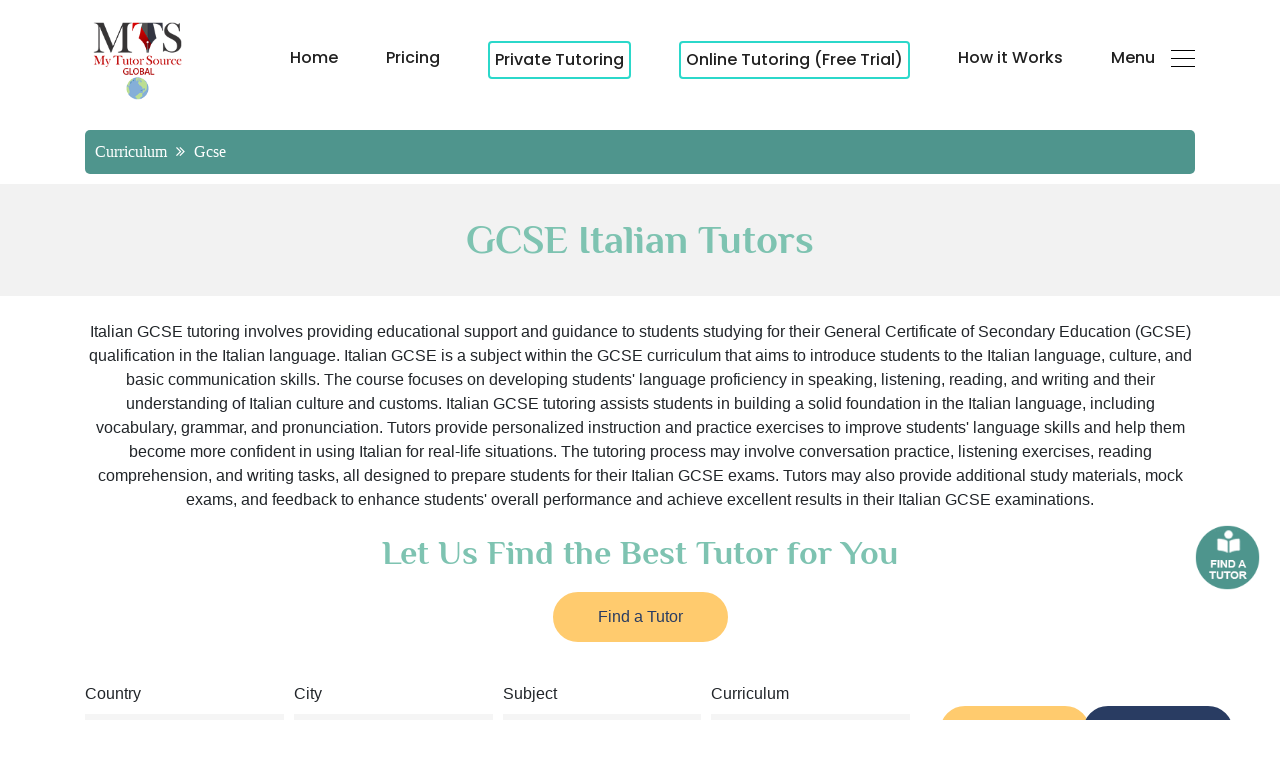

--- FILE ---
content_type: text/html; charset=UTF-8
request_url: https://mytutorsource.com/subject/italian/gcse/
body_size: 166451
content:
<!doctype html>
<html lang="en">
    <meta name="csrf-token" content="aQj4P7lT7KOaNUJi1bYYPExN03hKpU0u33zMruQB">
    
    <head>

        
        
    <!-- Google Tag Manager -->
    <script>(function(w,d,s,l,i){w[l]=w[l]||[];w[l].push({'gtm.start':
    new Date().getTime(),event:'gtm.js'});var f=d.getElementsByTagName(s)[0],
    j=d.createElement(s),dl=l!='dataLayer'?'&l='+l:'';j.async=true;j.src=
    'https://www.googletagmanager.com/gtm.js?id='+i+dl;f.parentNode.insertBefore(j,f);
    })(window,document,'script','dataLayer','GTM-TSH9PJM');</script>
    <!-- End Google Tag Manager -->

            <script type="application/ld+json">
        {
            "@context": "http://schema.org",
            "@type": "WebSite",
            "url": "https://www.mytutorsource.com/",
            "name": "My Tutor Source",
            "alternateName": "Education Hub",
            "potentialAction": {
                "@type": "SearchAction",
                "target": "https://www.mytutorsource.com/?s={search_term_string}",
                "query-input": "required name=search_term_string"
            }
        }
        </script>
    
    <meta charset="UTF-8">
    <meta http-equiv="Content-Type" content="text/html; charset=utf-8">
    <meta name="google-site-verification" content="3qRC2ssBoQzESeIQt7cWf_zoXeridEF5QjJw5zugiUw" />
    <meta name="viewport" content="width=device-width, initial-scale=1.0">
    <link rel="icon" href="/images/favicon.png" />
    
    
                                                            <title>Hire Italian GCSE Tutor: Private and Online</title>
                                                                    
    
    <meta property="og:locale" content="en_US" /> 

    
 
                        <meta name="robots" content="index">
            

        
                    <meta property="og:url" content="https://mytutorsource.com/subject/italian/gcse/" />
            
        <meta property="og:site_name" content="" />
                                    <meta name="title" content="Hire Italian GCSE Tutor: Private and Online" />
                <meta property="og:title" content="Hire Italian GCSE Tutor: Private and Online" />
                <meta name="twitter:title" content="Hire Italian GCSE Tutor: Private and Online" />
                                    
            
            
                                                            <meta name="description" content="Hire private and online tutors to score good in GCSE Italian exams. Find subject-matter experts at MTS, to get a customized learning experience." />
                <meta property="og:description" content="Hire private and online tutors to score good in GCSE Italian exams. Find subject-matter experts at MTS, to get a customized learning experience." />
                <meta name="twitter:description" content="Hire private and online tutors to score good in GCSE Italian exams. Find subject-matter experts at MTS, to get a customized learning experience." />
                        
            
            
                                
                    
                            <link rel="canonical" href="https://mytutorsource.com/subject/italian/gcse/" />
                    
    	<!-- meta tag -->
	<!-- stylesheet -->
    
	<link rel="stylesheet" type="text/css" href="https://mytutorsource.com/css/bootstrap.min.css">
	<link rel="stylesheet" href="https://mytutorsource.com/css/font-awesome.min.css">
    <link rel="stylesheet" type="text/css" href="https://mytutorsource.com/css/owl.carousel.min.css">
    <link rel="stylesheet" type="text/css" href="https://mytutorsource.com/css/combined-style.css?1769601415 ">
    <link rel="stylesheet" type="text/css" href="https://mytutorsource.com/css/blog.min.css">
    <link rel="stylesheet" type="text/css" href="https://mytutorsource.com/css/web-fonts.min.css">

    <link rel="preload" type="text/css" href="https://mytutorsource.com/css/jquery-ui.min.css">    
    <link rel="preload" type="text/css" href="https://mytutorsource.com/css/aos.css">
    <link rel="preload" type="text/css" href="https://mytutorsource.com/js/plugin/jssocials-1.4.0/jssocials.min.css">
	<link rel="preload" type="text/css" href="https://mytutorsource.com/css/animate.min.css">

    

    
    
    
    
    
    
    
 

	
	<!-- font style -->
	
	<!-- button -->


	

    
	
	<!-- font awsome cdn -->
	
	<!-- animaton js -->
	
	<!-- slider -->
     
     <!-- fonts -->
     
     <script src="https://mytutorsource.com/js/jquery-3.1.1.min.js"></script>
     <script src="https://mytutorsource.com/js/jquery-migrate-1.4.1.min.js"></script>
     <script src="https://mytutorsource.com/js/bootstrap.js"></script>
    
        
            <!-- Global site tag (gtag.js) - Google Analyticsxxxxx -->
<script async src="https://www.googletagmanager.com/gtag/js?id=UA-38622306-2"></script>
<script>
  window.dataLayer = window.dataLayer || [];
  function gtag(){dataLayer.push(arguments);}
  gtag('js', new Date());

  gtag('config', 'UA-38622306-2');
  gtag('config', 'AW-939983513');
</script>

<meta name="monetag" content="5c6c7cc21a358060d299f453755ace3b">

<script async src="https://pagead2.googlesyndication.com/pagead/js/adsbygoogle.js?client=ca-pub-5600362727068410"
     crossorigin="anonymous"></script>
        
     
    <style>
            </style>

     <style type="text/css">
        @font-face {
        font-family: 'Merriweather';
        font-style: italic;
        font-weight: 300;
        src: url(https://fonts.gstatic.com/s/merriweather/v22/u-4l0qyriQwlOrhSvowK_l5-eR7lXff1jvzRPA.woff2) format('woff2');
        unicode-range: U+0460-052F, U+1C80-1C88, U+20B4, U+2DE0-2DFF, U+A640-A69F, U+FE2E-FE2F;
         }

        @font-face {
            font-family: 'Merriweather';
            font-style: normal;
            font-weight: 400;
            src: url(https://fonts.gstatic.com/s/merriweather/v22/u-440qyriQwlOrhSvowK_l5-fCZM.woff2) format('woff2');
            unicode-range: U+0000-00FF, U+0131, U+0152-0153, U+02BB-02BC, U+02C6, U+02DA, U+02DC, U+2000-206F, U+2074, U+20AC, U+2122, U+2191, U+2193, U+2212, U+2215, U+FEFF, U+FFFD;
        }


		@font-face{font-family:MuseoSlab500Regular;src:url('https://mytutorsource.com/fonts/MyriadPro-Regular.eot');src:url('https://mytutorsource.com/fonts/MyriadPro-Regular.eot?#iefix') format("eot"), url('https://mytutorsource.com/fonts/MyriadPro-Regular.woff') format("woff"), url('https://mytutorsource.com/fonts/MyriadPro-Regular.ttf') format("truetype"), url("fonts/MyriadPro-Regular.svg#MuseoSlab500Regular") format("svg");font-weight:400;font-style:normal;}
        
        @media (max-width: 768px) {
            .pagination {
                display: ruby !important;
            }
            .pagination li.page-item .page-link {
                margin-bottom: 10px !important;
            }
        }
    </style>

 

</head><body>
<style>
    .fancy-btn a {
        background-color: #4e958d !important;

    }

    .pagination {
        display: -webkit-box;
        display: -webkit-flex;
        display: -ms-flexbox;
        display: flex;
        padding-left: 0;
        list-style: none;
        border-radius: .25rem;
    }

    .page-link {
        position: relative;
        display: block;
        padding: .5rem .75rem;
        margin-left: -1px;
        line-height: 1.25;
        color: white;
        font-size: 16px;
        border: 1px solid #ddd;
        background: #4e958d;
        display: inline-block;
        padding: 10px 20px;
    }

    li.page-item {
        padding-left: 10px;
    }

    li.page-item.active .page-link {
        background-color: white;
        color: black;
        border: none;
    }
    span {
        font-family: -apple-system,BlinkMacSystemFont,"Segoe UI";
    }
</style>
<!-- header -->

<div
    class="pt-normal">

    <div class="navigation-wrap bg-light start-header start-style">
        

        


        <div class="main-navi">
            <div class="container">
                <div class="row">
                    <div class="col-12">
                        <nav class="navbar navbar-expand-md navbar-light">

                            


                            <a class="navbar-brand" href="https://mytutorsource.com/">
                                                                                                                                            <img class="img-fluid h-logo"
                                            src="https://mytutorsource.com/images/logos/AE/global-logo-nong.png"
                                            alt="site logo">
                                                                        <img class="img-fluid f-logo" src="https://mytutorsource.com/images/Floating-logo.png"
                                        alt="site logo">
                                                            </a>

                            



                            
                            <div class="collapse navbar-collapse " id="navbarSupportedContent ">
                                <ul class="navbar-nav ml-auto py-4 py-md-0 ">

                                                                                                                        <li
                                                class="nav-item pl-4 pl-md-0 ml-0 ml-md-5 custom-nav ">
                                                <a class="nav-link  "
                                                    href="https://mytutorsource.com/">Home</a>
                                            </li>
                                                                                                                                                                <li
                                                class="nav-item pl-4 pl-md-0 ml-0 ml-md-5 custom-nav ">
                                                <a class="nav-link  "
                                                    href="https://mytutorsource.com/mts-pricing/">Pricing</a>
                                            </li>
                                                                                                                                                                <li
                                                class="nav-item pl-4 pl-md-0 ml-0 ml-md-5 custom-nav nav-style">
                                                <a class="nav-link  "
                                                    href="https://mytutorsource.com/direct-home-tutoring-request?form_path=head">Private Tutoring</a>
                                            </li>
                                                                                                                                                                <li
                                                class="nav-item pl-4 pl-md-0 ml-0 ml-md-5 custom-nav nav-style">
                                                <a class="nav-link  "
                                                    href="https://mytutorsource.com/direct-online-tutoring-request?form_path=head">Online Tutoring  (Free Trial)</a>
                                            </li>
                                                                                                                                                                <li
                                                class="nav-item pl-4 pl-md-0 ml-0 ml-md-5 custom-nav ">
                                                <a class="nav-link  "
                                                    href="https://mytutorsource.com/how-it-works/">How it Works</a>
                                            </li>
                                                                                                                                                                                                
                                    <li class="custom-nav-item pl-4 pl-md-0 ml-0 ml-md-5 custom-nav">
                                        <a class="nav-link dropdown-toggle" data-toggle="dropdown " href="# "
                                            role="button " aria-haspopup="true " aria-expanded="false ">Menu<span
                                                class="navbar-toggler-icon ml-3"></span></a>
                                        <div class="dropdown-menu">

                                            
                                                                                                                                        

                                                
                                                <a class="dropdown-item"
                                                    href="https://mytutorsource.com/why-mts/"><i
                                                        class="fa glyphicon fa fa-lightbulb-o"></i>Why MTS</a>
                                                                                            

                                                
                                                <a class="dropdown-item"
                                                    href="https://mytutorsource.com/our-tutors/"><i
                                                        class="fa glyphicon fa fa-list-ul"></i>Our Tutors</a>
                                                                                            

                                                
                                                <a class="dropdown-item"
                                                    href="https://mytutorsource.com/gradelevels-we-offer/"><i
                                                        class="fa glyphicon fa fa-link"></i>Grade/Levels We Offer</a>
                                                                                            

                                                
                                                <a class="dropdown-item"
                                                    href="https://mytutorsource.com/types-tutoring-classes/"><i
                                                        class="fa glyphicon fa fa-link"></i>Types of Tutoring Classes</a>
                                                                                            

                                                
                                                <a class="dropdown-item"
                                                    href="https://mytutorsource.com/mts/account-login/"><i
                                                        class="fa glyphicon fa fa-sign-in"></i>Sign Up/Login</a>
                                                                                            

                                                
                                                <a class="dropdown-item"
                                                    href="https://mytutorsource.com/mts/select-payment-method/"><i
                                                        class="fa glyphicon fa fa-credit-card"></i>Make a Payment</a>
                                                                                            

                                                
                                                <a class="dropdown-item"
                                                    href="https://mytutorsource.com/about/"><i
                                                        class="fa glyphicon fa fa-bookmark-o"></i>About Us</a>
                                                                                            

                                                
                                                <a class="dropdown-item"
                                                    href="https://mytutorsource.com/contactus?form_path=sp"><i
                                                        class="fa glyphicon fa fa-paper-plane-o"></i>Contact Us</a>
                                                                                            

                                                
                                                <a class="dropdown-item"
                                                    href="https://mytutorsource.com/blog/"><i
                                                        class="fa glyphicon fa fa-link"></i>Blog</a>
                                            
                                            
                                        </div>
                                    </li>
                                </ul>
                            </div>
                        </nav>
                    </div>
                </div>
            </div>
        </div>

        


        <div class="mobile-navi">
            <div class="container">
                <div class="row">
                    <div class="col-md-12">
                        <nav class="navbar navbar-expand-md navbar-light">

                            <a class="navbar-brand1"
                                href="https://mytutorsource.com//">
                                                                    <img class="img-fluid mobile-logo" src="https://mytutorsource.com/images/Floating-logo.png"
                                        alt="site logo">
                                                            </a>
                            <button class="navbar-toggler1 " type="button " data-toggle="collapse "
                                data-target="#navbarMobile" aria-controls="navbarMobile " aria-expanded="false "
                                aria-label="Toggle navigation ">
                                <span class="navbar-toggler-icon "></span>
                            </button>
                            <div class="navbarMobile" id="navbarMobile">
                                <ul class="mobile-nav-ul">

                                    
                                                                                                                        <li class="mobile-nav-item">
                                                <a class="text-white"
                                                    href="https://mytutorsource.com/">
                                                    <i class="fa fa-home" aria-hidden="true"></i>
                                                    <span class="mobile-nav-text">Home</span></a>

                                            </li>
                                                                                                                                                                <li class="mobile-nav-item">
                                                <a class="text-white"
                                                    href="https://mytutorsource.com/mts-pricing/">
                                                    <i class="fa fa-money" aria-hidden="true"></i>
                                                    <span class="mobile-nav-text">Pricing</span></a>

                                            </li>
                                                                                                                                                                <li class="mobile-nav-item">
                                                <a class="text-white"
                                                    href="https://mytutorsource.com/direct-home-tutoring-request?form_path=head">
                                                    <i class="fa fa-user" aria-hidden="true"></i>
                                                    <span class="mobile-nav-text">Private Tutoring</span></a>

                                            </li>
                                                                                                                                                                <li class="mobile-nav-item">
                                                <a class="text-white"
                                                    href="https://mytutorsource.com/direct-online-tutoring-request?form_path=head">
                                                    <i class="fa fa-graduation-cap" aria-hidden="true"></i>
                                                    <span class="mobile-nav-text">Online Tutoring  (Free Trial)</span></a>

                                            </li>
                                                                                                                                                                <li class="mobile-nav-item">
                                                <a class="text-white"
                                                    href="https://mytutorsource.com/how-it-works/">
                                                    <i class="fa fa-user" aria-hidden="true"></i>
                                                    <span class="mobile-nav-text">How it Works</span></a>

                                            </li>
                                                                                                                                                                                                                
                                                
                                                
                                                
                                                <li class="mobile-nav-item">
                                                    <a class="text-white"
                                                        href="https://mytutorsource.com/why-mts/">
                                                        <i class="fa fa-lightbulb-o" aria-hidden="true"></i>
                                                        <span
                                                            class="mobile-nav-text">Why MTS</span></a>

                                                </li>
                                                                                            
                                                
                                                
                                                
                                                <li class="mobile-nav-item">
                                                    <a class="text-white"
                                                        href="https://mytutorsource.com/our-tutors/">
                                                        <i class="fa fa-list-ul" aria-hidden="true"></i>
                                                        <span
                                                            class="mobile-nav-text">Our Tutors</span></a>

                                                </li>
                                                                                            
                                                
                                                
                                                
                                                <li class="mobile-nav-item">
                                                    <a class="text-white"
                                                        href="https://mytutorsource.com/gradelevels-we-offer/">
                                                        <i class="fa fa-link" aria-hidden="true"></i>
                                                        <span
                                                            class="mobile-nav-text">Grade/Levels We Offer</span></a>

                                                </li>
                                                                                            
                                                
                                                
                                                
                                                <li class="mobile-nav-item">
                                                    <a class="text-white"
                                                        href="https://mytutorsource.com/types-tutoring-classes/">
                                                        <i class="fa fa-link" aria-hidden="true"></i>
                                                        <span
                                                            class="mobile-nav-text">Types of Tutoring Classes</span></a>

                                                </li>
                                                                                            
                                                
                                                
                                                
                                                <li class="mobile-nav-item">
                                                    <a class="text-white"
                                                        href="https://mytutorsource.com/mts/account-login/">
                                                        <i class="fa fa-sign-in" aria-hidden="true"></i>
                                                        <span
                                                            class="mobile-nav-text">Sign Up/Login</span></a>

                                                </li>
                                                                                            
                                                
                                                
                                                
                                                <li class="mobile-nav-item">
                                                    <a class="text-white"
                                                        href="https://mytutorsource.com/mts/select-payment-method/">
                                                        <i class="fa fa-credit-card" aria-hidden="true"></i>
                                                        <span
                                                            class="mobile-nav-text">Make a Payment</span></a>

                                                </li>
                                                                                            
                                                
                                                
                                                
                                                <li class="mobile-nav-item">
                                                    <a class="text-white"
                                                        href="https://mytutorsource.com/about/">
                                                        <i class="fa fa-bookmark-o" aria-hidden="true"></i>
                                                        <span
                                                            class="mobile-nav-text">About Us</span></a>

                                                </li>
                                                                                            
                                                
                                                
                                                
                                                <li class="mobile-nav-item">
                                                    <a class="text-white"
                                                        href="https://mytutorsource.com/contactus?form_path=sp">
                                                        <i class="fa fa-paper-plane-o" aria-hidden="true"></i>
                                                        <span
                                                            class="mobile-nav-text">Contact Us</span></a>

                                                </li>
                                                                                            
                                                
                                                
                                                
                                                <li class="mobile-nav-item">
                                                    <a class="text-white"
                                                        href="https://mytutorsource.com/blog/">
                                                        <i class="fa fa-link" aria-hidden="true"></i>
                                                        <span
                                                            class="mobile-nav-text">Blog</span></a>

                                                </li>
                                                                                                                                                        </ul>
                            </div>
                        </nav>
                    </div>
                </div>
            </div>
        </div>
    </div>


    


    
    
</div>
<!-- header end -->

<style>
    #fixedbutton {
    position: fixed;
    right: 20px;
    bottom: 130px;
    z-index: 100000;
}

.tutor_icon img{
    width: 65px;
    height: 65px;
}
</style>


                        <div class="tutor_icon" >
                <a class="tutor_icon" href="https://mytutorsource.com/step-2-student-parent-tutoring" target="_blank"><img src="https://mytutorsource.com/images/find-tuator.png" id="fixedbutton"></a>
            </div>
            <style>
    .mp-bread-section .breadcrumbs {
        background-color: #4f958d;
        color: white;
        border-radius: 5px;
        padding: 10px;
        margin: 10px 0px;
    }
    .mp-bread-section .breadcrumbs {}
    .mp-bread-section .breadcrumbs i {
        padding: 0px 5px;
    }
</style>
<section class="mp-bread-section">
    <div class="container">
        <div class="row">
            <div class="col-12">
                <div class="breadcrumbs">
                    
                    
                    
                    
                        <span>Curriculum</span> 
                        <i class="fa fa-angle-double-right" aria-hidden="true"></i>
                        <span>Gcse</span> 
                                    </div>
            </div>
        </div>
    </div>
</section>
<section class="bg-grey pt-2rem pb-2rem">
    <div class="container">
        <div class="row">
            <div class="col-lg-12">
                <h1 class="title-heading custom_heading3 text-center mb-0">GCSE Italian Tutors</h1>
            </div>
        </div>
    </div>
</section>

<section class="pt-4 bg-white">
    <div class="container">
        <div class="row">
            <div class="col-lg-12 text-center">
                <div>Italian GCSE tutoring involves providing educational support and guidance to students studying for their General Certificate of Secondary Education (GCSE) qualification in the Italian language. Italian GCSE is a subject within the GCSE curriculum that aims to introduce students to the Italian language, culture, and basic communication skills. The course focuses on developing students' language proficiency in speaking, listening, reading, and writing and their understanding of Italian culture and customs. Italian GCSE tutoring assists students in building a solid foundation in the Italian language, including vocabulary, grammar, and pronunciation. Tutors provide personalized instruction and practice exercises to improve students' language skills and help them become more confident in using Italian for real-life situations. The tutoring process may involve conversation practice, listening exercises, reading comprehension, and writing tasks, all designed to prepare students for their Italian GCSE exams. Tutors may also provide additional study materials, mock exams, and feedback to enhance students' overall performance and achieve excellent results in their Italian GCSE examinations.</div>            </div>
        </div>
    </div>
</section>

<section class="section-margin pt-2rem pb-2rem mt-lg-0 mt-3 cta-btn-section">
    <div class="container">
        <div class="row no-gutters flex-column align-items-center">
            <div class="col-lg-6">
                <h2 class="title-heading custom_heading3 text-center">Let Us Find the Best Tutor for You</h2>
        </div>
        <div class="col-lg-6 text-center mt-3">
            <a href="/step-2-student-parent-tutoring/?pl=OM&form_path=mp" class="banner-contact-btn learnMore-btn btn" target="_blank">Find a Tutor</a>
        </div>
    </div>
</div>
</section>

<style>
    .mp-filter-sec {}
    .mp-filter-sec form button, a {}
    .mp-filter-sec form .submit-btn {
        font-size: 16px;
        line-height: 34px;
        height: 50px;
        font-weight: 500;
        border-radius: 50px;
        box-shadow: none;
        -webkit-box-shadow: none;
        -moz-box-shadow: none;
        min-width: 150px;
        color: #293c62;
        border: 2px solid rgb(255 203 110);
        background-color: #ffcb6e;
    }
    .mp-filter-sec form .reset-btn {
        font-size: 16px;
        line-height: 34px;
        height: 50px;
        font-weight: 500;
        border-radius: 50px;
        box-shadow: none;
        -webkit-box-shadow: none;
        -moz-box-shadow: none;
        min-width: 150px;
        color: white;
        border: 2px solid #293c62;
        background-color: #293c62;
    }
</style>
<div class="mp-filter-sec container mt-4">
    <form method="GET" action="https://mytutorsource.com/search-tutors/">
        <div class="row">
            <div class="col-12 col-md-9">
                <div class="form-row justify-content-center align-items-center">
                    <!-- Country Dropdown -->
                    <div class="col-md-3 mb-3">
                        <label for="country">Country</label>
                        <select id="filter-country" name="filter-country" class="form-control">
                            <option value="">Select Country</option>
                                                            <option value="3" > United Arab Emirates </option>
                                                            <option value="76" > United Kingdom </option>
                                                            <option value="93" > Hong Kong </option>
                                                            <option value="189" > Saudi Arabia </option>
                                                    </select>
                    </div>
                    <!-- City Dropdown -->
                    <div class="col-md-3 mb-3">
                        <label for="city">City</label>
                        <select id="filter-city" name="filter-city" class="form-control">
                            <option value="">Select City...</option>
                                                                                                                                                                                                                                                                                                    </select>
                    </div>
                    <!-- Subject Dropdown -->
                    <div class="col-md-3 mb-3">
                        <label for="subject">Subject</label>
                        <select id="filter-subject" name="filter-subject" class="form-control">
                            <option value="">Select Subject</option>
                                                            <option value="56" >English</option>
                                                            <option value="57" >Math</option>
                                                            <option value="58" >Physics</option>
                                                            <option value="59" >Chemistry</option>
                                                            <option value="60" >Statistics</option>
                                                            <option value="61" >Computer science</option>
                                                            <option value="62" >Psychology</option>
                                                            <option value="63" >Economics</option>
                                                            <option value="64" >Accounting</option>
                                                            <option value="65" >Biology</option>
                                                            <option value="66" >Business studies</option>
                                                            <option value="67" >Geography</option>
                                                            <option value="68" >History</option>
                                                            <option value="69" >Spanish</option>
                                                            <option value="70" >French</option>
                                                            <option value="71" >Arabic</option>
                                                            <option value="72" >Urdu</option>
                                                            <option value="73" >Commerce</option>
                                                            <option value="74" >Sociology</option>
                                                            <option value="75" >Mandarin</option>
                                                            <option value="76" >Politics</option>
                                                            <option value="77" >Biochemistry</option>
                                                            <option value="78" >Biotechnology</option>
                                                            <option value="79" >Sat</option>
                                                            <option value="80" >Ielts</option>
                                                            <option value="81" >Further mathematics</option>
                                                            <option value="82" >Science</option>
                                                            <option value="84" >Finance</option>
                                                            <option value="89" >Calculus</option>
                                                            <option value="90" >Social studies</option>
                                                            <option value="91" >English literature</option>
                                                            <option value="92" >Political sciences</option>
                                                            <option value="93" >English language</option>
                                                            <option value="94" >Sat english</option>
                                                            <option value="95" >Law</option>
                                                            <option value="96" >Ict</option>
                                                            <option value="97" >Gre english</option>
                                                            <option value="98" >Sat math</option>
                                                            <option value="99" >Tok</option>
                                                            <option value="100" >Additional math</option>
                                                            <option value="101" >Anatomy</option>
                                                            <option value="103" >Quran</option>
                                                            <option value="104" >Chinese</option>
                                                            <option value="105" >Classical-greek</option>
                                                            <option value="106" >Italian</option>
                                                            <option value="107" >Religious-studies</option>
                                                            <option value="108" >Latin</option>
                                                            <option value="109" >Japanese</option>
                                                            <option value="110" >German</option>
                                                            <option value="111" >Government and politics</option>
                                                            <option value="112" >Media studies</option>
                                                            <option value="113" >Us history</option>
                                                            <option value="114" >Drama</option>
                                                            <option value="115" >Hindi</option>
                                                            <option value="116" >Excel analysis</option>
                                                            <option value="117" >Food and nutrition</option>
                                                            <option value="118" >Design and technology</option>
                                                            <option value="119" >Extended essay</option>
                                                            <option value="120" >Cas</option>
                                                            <option value="121" >Environmental management</option>
                                                            <option value="123" >Islamic studies</option>
                                                    </select>
                    </div>

                                        <!-- Curriculum Dropdown -->
                    <div class="col-md-3 mb-3">
                        <label for="curriculum">Curriculum</label>
                        <select id="filter-curriculum" name="filter-curriculum" class="form-control">
                            <option value="">Select Curriculum</option>
                                                                                </select>
                    </div>
                    
                </div>
            </div>
            <div class="col-12 col-md-3">
                <div class="row">
                    <div class="col-6">
                        <button type="submit" class="btn btn-primary submit-btn mt-4">Apply Filter</button>
                    </div>
                    <div class="col-6">
                        <a target="_self" href="https://mytutorsource.com/search-tutors/" class="btn btn-primary reset-btn mt-4">Reset</a>
                    </div>
                </div>
            </div>
        </div>
    </form>
</div>




 
    <section class="acsText-section subjectTutors2-section2 section-margin-both mt-4">
        <div class="container">
            <div class="row no-gutters">
                <div class="col-lg-8 col-md-12 col-sm-12 pr-lg-5">
                    <div id="accordion" class="myaccordion fusion-accordian custom_class2">
                                                <div class="pnaels">
                            <div class="panel-top">
                                <div class="thumbnails">
                                    <img class="rounded-circle" src="/assets/admin/tutorimages/1697703913.Savannah Corbeil.jpg" alt="Savannah Corbeil" width="100" height="100">
                                </div>
                                <div class="thumb-details">
                                    <div class="row no-gutters">
                                    <div class="col-lg-12"><h5>Savannah Corbeil</h5></div>
                                    <div class="col-md-6 col-sm-12">Female 46 Years</div>
                                                                        
                                                                        <div class="col-md-6 col-sm-12">21 years of teaching </div>
                                    <div class="col-md-6 col-sm-12">Expert in
                                                                        Italian,
                                                                        <span class="d-block">Dept : Dept Of Italian.</span></div>
                                    <div class="col-md-6 col-sm-12 p-qual">Qualification : M.A. in Italian Studies
                                        <span class="d-block">
                                            Location : Dubai, United Arab Emirates
                                        </span>
                                    </div>
                                    <div class="col-sm-12 mb-4 pb-1"><a href="/step-2-student-parent-tutoring?pl=OM&amp;utm_source=contact-tutor&amp;utm_medium=money-page&amp;utm_campaign=tutors-profiles&amp;form_path=mp" class="banner-contact-btn learnMore-btn btn-tutor-contact btn mt-4" target="_blank">Contact Tutor</a></div>
                                    </div>
                                </div>
                            </div>
                            <div class="toggle-wrapper"><button class="d-flex align-items-center justify-content-start btn btn-link w-100" data-toggle="collapse" data-target="#collapse0" aria-expanded="false" aria-controls="collapse0"><span>Expand</span>
                                <span class="fa-stack fa-sm ml-2">
                                    
                                    <i class="fa fa-chevron-down fa-stack-1x fa-inverse"></i>
                                </span>
                            </button>
                            </div>
                            <div id="collapse0" class="collapse-body collapse" aria-labelledby="headingOne" data-parent="#accordion">
                                <div class="pnaels-body">
                                    <h6>Education</h6>
                                    <p class="mt-2 mb-4">M.A. in Italian Studies</p>

                                    <h6>Experience</h6>
                                    <p class="mt-2 mb-4">
                                        I had a new experience when I started my master's programme in Rome. I was immediately drawn to the culture, art, and especially the language. I have been teaching this passion to many students for more than 20 years. I have taught in different places, like high schools and adult education centres. I have travelled a lot in Italy, so I can bring my firsthand experience of different regional languages into my teaching.                                    </p>
                                    <h6>Tutoring Approach</h6>
                                    <p class="mt-2 mb-4">
                                        Learning a language is like going on a fun adventure. In my classes, students not only learn Italian but also get to experience Italy. By using interactive role-playing, storytelling, and exploring Italian media, learners can experience the rhythm and flow of the language. I teach Italian by combining language and culture to give my students a complete understanding.                                    </p>

                                                                            <h6 class="mb-4">Reviews</h6>
                                                                                                            <div class="review-disp mb-4">
                                        <div class="name-star d-flex align-items-center justify-content-between">
                                            <h6>Paula</h6>
                                            <div class="Stars">
                                                                                                <i class="fa fa-star"></i>
                                                                                                <i class="fa fa-star"></i>
                                                                                                <i class="fa fa-star"></i>
                                                                                                <i class="fa fa-star"></i>
                                                                                                <i class="fa fa-star"></i>
                                                                                            </div>
                                        </div>
                                        <p class="mt-2">Savannah is the best Italian teacher I&#039;ve ever had. She took the time to explain everything to me and write down useful notes that I could use later. I couldn&#039;t have picked a better teacher.</p>
                                    </div>
                                                                        <div class="review-disp mb-4">
                                        <div class="name-star d-flex align-items-center justify-content-between">
                                            <h6>Dominic</h6>
                                            <div class="Stars">
                                                                                                <i class="fa fa-star"></i>
                                                                                                <i class="fa fa-star"></i>
                                                                                                <i class="fa fa-star"></i>
                                                                                                <i class="fa fa-star"></i>
                                                                                            </div>
                                        </div>
                                        <p class="mt-2">Savannah is very eager, cares about his students, and is very friendly. From the moment we met, she did everything she could to find out what my goals were for learning Italian and how well she thought I spoke this beautiful language. We hope this sets an example for what to do next!</p>
                                    </div>
                                                                        <div class="review-disp mb-4">
                                        <div class="name-star d-flex align-items-center justify-content-between">
                                            <h6>Stephanie</h6>
                                            <div class="Stars">
                                                                                                <i class="fa fa-star"></i>
                                                                                                <i class="fa fa-star"></i>
                                                                                                <i class="fa fa-star"></i>
                                                                                                <i class="fa fa-star"></i>
                                                                                                <i class="fa fa-star"></i>
                                                                                            </div>
                                        </div>
                                        <p class="mt-2">Savannah does a great job taking care of her kids. She speaks more than one language and has worked as a translator for CEOs, pop stars, and even the Pope once. She is very qualified to teach languages because she has done it her whole life.</p>
                                    </div>
                                                                    </div>
                            </div>
                        </div>  
                                                <div class="pnaels">
                            <div class="panel-top">
                                <div class="thumbnails">
                                    <img class="rounded-circle" src="/assets/admin/tutorimages/1697705094.Samuel Gagne.png" alt="Samuel Gagne" width="100" height="100">
                                </div>
                                <div class="thumb-details">
                                    <div class="row no-gutters">
                                    <div class="col-lg-12"><h5>Samuel Gagne</h5></div>
                                    <div class="col-md-6 col-sm-12">Male 44 Years</div>
                                                                        
                                                                        <div class="col-md-6 col-sm-12">18 years of teaching </div>
                                    <div class="col-md-6 col-sm-12">Expert in
                                                                        Italian,
                                                                        <span class="d-block">Dept : Dept Of Italian.</span></div>
                                    <div class="col-md-6 col-sm-12 p-qual">Qualification : M.A. in Linguistics with a specialization in Italian
                                        <span class="d-block">
                                            Location : Dubai, United Arab Emirates
                                        </span>
                                    </div>
                                    <div class="col-sm-12 mb-4 pb-1"><a href="/step-2-student-parent-tutoring?pl=OM&amp;utm_source=contact-tutor&amp;utm_medium=money-page&amp;utm_campaign=tutors-profiles&amp;form_path=mp" class="banner-contact-btn learnMore-btn btn-tutor-contact btn mt-4" target="_blank">Contact Tutor</a></div>
                                    </div>
                                </div>
                            </div>
                            <div class="toggle-wrapper"><button class="d-flex align-items-center justify-content-start btn btn-link w-100" data-toggle="collapse" data-target="#collapse1" aria-expanded="false" aria-controls="collapse1"><span>Expand</span>
                                <span class="fa-stack fa-sm ml-2">
                                    
                                    <i class="fa fa-chevron-down fa-stack-1x fa-inverse"></i>
                                </span>
                            </button>
                            </div>
                            <div id="collapse1" class="collapse-body collapse" aria-labelledby="headingOne" data-parent="#accordion">
                                <div class="pnaels-body">
                                    <h6>Education</h6>
                                    <p class="mt-2 mb-4">M.A. in Linguistics with a specialization in Italian</p>

                                    <h6>Experience</h6>
                                    <p class="mt-2 mb-4">
                                        I started learning Italian while studying abroad in Florence for a year, and I still love it. After I finished my master's degree in Linguistics, focusing on Italian, I started teaching for 18 years. I have worked with universities, organised workshops, and provided training for corporate professionals moving to Italy. I have a strong connection with the language and culture, which is evident in every lecture I give.                                    </p>
                                    <h6>Tutoring Approach</h6>
                                    <p class="mt-2 mb-4">
                                        My tutoring approach focuses on going beyond textbooks to understand the essence of language. I make sure my students learn Italian grammar and vocabulary well. I focus on using Italian in real-life conversations. I like to use Italian films, music, literature, and my own experiences to make things more fun and give them a cultural touch. Each student is different, so I adjust my teaching methods to match how they learn best.                                    </p>

                                                                            <h6 class="mb-4">Reviews</h6>
                                                                                                            <div class="review-disp mb-4">
                                        <div class="name-star d-flex align-items-center justify-content-between">
                                            <h6>Liam</h6>
                                            <div class="Stars">
                                                                                                <i class="fa fa-star"></i>
                                                                                                <i class="fa fa-star"></i>
                                                                                                <i class="fa fa-star"></i>
                                                                                                <i class="fa fa-star"></i>
                                                                                                <i class="fa fa-star"></i>
                                                                                            </div>
                                        </div>
                                        <p class="mt-2">I&#039;ve known Samuel for a long time. When it comes to teaching, he is very good at what he does. His attitude is very positive and he is friendly and helpful. He has been teaching English as a second language for a long time and helps business people worldwide. You couldn&#039;t ask for a better teacher; he&#039;s great.</p>
                                    </div>
                                                                        <div class="review-disp mb-4">
                                        <div class="name-star d-flex align-items-center justify-content-between">
                                            <h6>Nina</h6>
                                            <div class="Stars">
                                                                                                <i class="fa fa-star"></i>
                                                                                                <i class="fa fa-star"></i>
                                                                                                <i class="fa fa-star"></i>
                                                                                                <i class="fa fa-star"></i>
                                                                                            </div>
                                        </div>
                                        <p class="mt-2">I appreciate the wide range of resources Samuel uses to make his lessons interactive. Just wish there was more focus on writing exercises.</p>
                                    </div>
                                                                    </div>
                            </div>
                        </div>  
                                                <div class="pnaels">
                            <div class="panel-top">
                                <div class="thumbnails">
                                    <img class="rounded-circle" src="/assets/admin/tutorimages/1697703780.Zachary Morel.jpg" alt="Zachary Morel" width="100" height="100">
                                </div>
                                <div class="thumb-details">
                                    <div class="row no-gutters">
                                    <div class="col-lg-12"><h5>Zachary Morel</h5></div>
                                    <div class="col-md-6 col-sm-12">Male 37 Years</div>
                                                                        
                                                                        <div class="col-md-6 col-sm-12">15 years of teaching </div>
                                    <div class="col-md-6 col-sm-12">Expert in
                                                                        Italian,
                                                                        <span class="d-block">Dept : Dept Of Italian.</span></div>
                                    <div class="col-md-6 col-sm-12 p-qual">Qualification : B.A. in Italian Linguistics and Literature
                                        <span class="d-block">
                                            Location : Dubai, United Arab Emirates
                                        </span>
                                    </div>
                                    <div class="col-sm-12 mb-4 pb-1"><a href="/step-2-student-parent-tutoring?pl=OM&amp;utm_source=contact-tutor&amp;utm_medium=money-page&amp;utm_campaign=tutors-profiles&amp;form_path=mp" class="banner-contact-btn learnMore-btn btn-tutor-contact btn mt-4" target="_blank">Contact Tutor</a></div>
                                    </div>
                                </div>
                            </div>
                            <div class="toggle-wrapper"><button class="d-flex align-items-center justify-content-start btn btn-link w-100" data-toggle="collapse" data-target="#collapse2" aria-expanded="false" aria-controls="collapse2"><span>Expand</span>
                                <span class="fa-stack fa-sm ml-2">
                                    
                                    <i class="fa fa-chevron-down fa-stack-1x fa-inverse"></i>
                                </span>
                            </button>
                            </div>
                            <div id="collapse2" class="collapse-body collapse" aria-labelledby="headingOne" data-parent="#accordion">
                                <div class="pnaels-body">
                                    <h6>Education</h6>
                                    <p class="mt-2 mb-4">B.A. in Italian Linguistics and Literature</p>

                                    <h6>Experience</h6>
                                    <p class="mt-2 mb-4">
                                        I started loving the Italian language when I was studying in Florence during my university days. The beautiful city helped me with my studies and made me feel connected to the culture and language. In the past 15 years, I have shared my passion with my students. I have taught in different schools around the world and also provided private tutoring. It has been a great experience to see my students grow and succeed.                                    </p>
                                    <h6>Tutoring Approach</h6>
                                    <p class="mt-2 mb-4">
                                        I think it's important to start with a solid understanding of the basics of the language. I make sure students understand grammar and vocabulary, and I also teach them about different cultures. I use Italian films, music, and literature to help students understand and enjoy the beauty and depth of the Italian language. This makes learning a complete and immersive experience. I want my students to not only speak Italian but also think and feel in Italian.                                    </p>

                                                                            <h6 class="mb-4">Reviews</h6>
                                                                                                            <div class="review-disp mb-4">
                                        <div class="name-star d-flex align-items-center justify-content-between">
                                            <h6>Sophie</h6>
                                            <div class="Stars">
                                                                                                <i class="fa fa-star"></i>
                                                                                                <i class="fa fa-star"></i>
                                                                                                <i class="fa fa-star"></i>
                                                                                                <i class="fa fa-star"></i>
                                                                                                <i class="fa fa-star"></i>
                                                                                            </div>
                                        </div>
                                        <p class="mt-2">Mr. Morel&#039;s teachings extend beyond the textbook. He truly understands how to connect with students and make the language come alive.</p>
                                    </div>
                                                                        <div class="review-disp mb-4">
                                        <div class="name-star d-flex align-items-center justify-content-between">
                                            <h6>Richard</h6>
                                            <div class="Stars">
                                                                                                <i class="fa fa-star"></i>
                                                                                                <i class="fa fa-star"></i>
                                                                                                <i class="fa fa-star"></i>
                                                                                                <i class="fa fa-star"></i>
                                                                                            </div>
                                        </div>
                                        <p class="mt-2">The lessons are engaging. I appreciate the cultural touches he brings, although a bit more practice in conversation would be perfect.</p>
                                    </div>
                                                                        <div class="review-disp mb-4">
                                        <div class="name-star d-flex align-items-center justify-content-between">
                                            <h6>Nathan</h6>
                                            <div class="Stars">
                                                                                                <i class="fa fa-star"></i>
                                                                                                <i class="fa fa-star"></i>
                                                                                                <i class="fa fa-star"></i>
                                                                                            </div>
                                        </div>
                                        <p class="mt-2">The class can sometimes feel a bit scattered.</p>
                                    </div>
                                                                    </div>
                            </div>
                        </div>  
                                                <div class="pnaels">
                            <div class="panel-top">
                                <div class="thumbnails">
                                    <img class="rounded-circle" src="/assets/admin/tutorimages/1697705605.Naomi Demers.jpg" alt="Naomi Demers" width="100" height="100">
                                </div>
                                <div class="thumb-details">
                                    <div class="row no-gutters">
                                    <div class="col-lg-12"><h5>Naomi Demers</h5></div>
                                    <div class="col-md-6 col-sm-12">Female 32 Years</div>
                                                                        
                                                                        <div class="col-md-6 col-sm-12">10 years of teaching </div>
                                    <div class="col-md-6 col-sm-12">Expert in
                                                                        Italian,
                                                                        <span class="d-block">Dept : Dept Of Italian.</span></div>
                                    <div class="col-md-6 col-sm-12 p-qual">Qualification : B.A. Hons in Italian Linguistics
                                        <span class="d-block">
                                            Location : Dubai, United Arab Emirates
                                        </span>
                                    </div>
                                    <div class="col-sm-12 mb-4 pb-1"><a href="/step-2-student-parent-tutoring?pl=OM&amp;utm_source=contact-tutor&amp;utm_medium=money-page&amp;utm_campaign=tutors-profiles&amp;form_path=mp" class="banner-contact-btn learnMore-btn btn-tutor-contact btn mt-4" target="_blank">Contact Tutor</a></div>
                                    </div>
                                </div>
                            </div>
                            <div class="toggle-wrapper"><button class="d-flex align-items-center justify-content-start btn btn-link w-100" data-toggle="collapse" data-target="#collapse3" aria-expanded="false" aria-controls="collapse3"><span>Expand</span>
                                <span class="fa-stack fa-sm ml-2">
                                    
                                    <i class="fa fa-chevron-down fa-stack-1x fa-inverse"></i>
                                </span>
                            </button>
                            </div>
                            <div id="collapse3" class="collapse-body collapse" aria-labelledby="headingOne" data-parent="#accordion">
                                <div class="pnaels-body">
                                    <h6>Education</h6>
                                    <p class="mt-2 mb-4">B.A. Hons in Italian Linguistics</p>

                                    <h6>Experience</h6>
                                    <p class="mt-2 mb-4">
                                        I started learning Italian ten years ago in Turin, which is a beautiful place. I became very interested in the Italian language and it soon became a strong passion of mine. Studying in Italy gave me a hands-on experience that went beyond just reading textbooks. I have spent a lot of time talking to people, learning the informal language, and appreciating the beauty of Italian. In the last 10 years, I have used my knowledge to teach and have helped many students learn about this Romance language.                                    </p>
                                    <h6>Tutoring Approach</h6>
                                    <p class="mt-2 mb-4">
                                        Learning a language involves more than just memorising words. It also involves understanding the culture, history, and values of the people who speak it. In my classes, I make sure students understand both the grammar and the cultural aspects. I use a combination of traditional teaching methods and modern interactive tools, such as stories and audio-visuals. My goal is to help students feel connected to Italian and make learning enjoyable.                                    </p>

                                                                            <h6 class="mb-4">Reviews</h6>
                                                                                                            <div class="review-disp mb-4">
                                        <div class="name-star d-flex align-items-center justify-content-between">
                                            <h6>Hannah</h6>
                                            <div class="Stars">
                                                                                                <i class="fa fa-star"></i>
                                                                                                <i class="fa fa-star"></i>
                                                                                                <i class="fa fa-star"></i>
                                                                                                <i class="fa fa-star"></i>
                                                                                                <i class="fa fa-star"></i>
                                                                                            </div>
                                        </div>
                                        <p class="mt-2">Naomi&#039;s classes have been an absolute delight. Her lessons always have a personal touch, and I feel like I&#039;ve traveled through Italy without leaving my room.</p>
                                    </div>
                                                                        <div class="review-disp mb-4">
                                        <div class="name-star d-flex align-items-center justify-content-between">
                                            <h6>Marcus</h6>
                                            <div class="Stars">
                                                                                                <i class="fa fa-star"></i>
                                                                                                <i class="fa fa-star"></i>
                                                                                                <i class="fa fa-star"></i>
                                                                                                <i class="fa fa-star"></i>
                                                                                            </div>
                                        </div>
                                        <p class="mt-2">I&#039;m having a great time in our classes, Naomi! I&#039;ve started attending classes regularly, and I&#039;m committed to learning enough Italian to carry on meaningful conversations in this language. Despite my lack of experience, Naomi always has everything ready for our lessons, offers resources to me, and encourages me to talk and listen in Italian. She is a delightful person to talk to and has excellent explanation skills! She is an excellent choice for an Italian language instructor!</p>
                                    </div>
                                                                        <div class="review-disp mb-4">
                                        <div class="name-star d-flex align-items-center justify-content-between">
                                            <h6>Lucia</h6>
                                            <div class="Stars">
                                                                                                <i class="fa fa-star"></i>
                                                                                                <i class="fa fa-star"></i>
                                                                                                <i class="fa fa-star"></i>
                                                                                                <i class="fa fa-star"></i>
                                                                                                <i class="fa fa-star"></i>
                                                                                            </div>
                                        </div>
                                        <p class="mt-2">Naomi has taught my kid a couple times, and they have gotten along well. Although difficult, the classes are enjoyable. She is ready for the lessons with great preparation. We intend to keep in regular contact with her.</p>
                                    </div>
                                                                    </div>
                            </div>
                        </div>  
                                                <div class="pnaels">
                            <div class="panel-top">
                                <div class="thumbnails">
                                    <img class="rounded-circle" src="/assets/admin/tutorimages/1697705442.Sadie Beauchesne.jpg" alt="Sadie Beauchesne" width="100" height="100">
                                </div>
                                <div class="thumb-details">
                                    <div class="row no-gutters">
                                    <div class="col-lg-12"><h5>Sadie Beauchesne</h5></div>
                                    <div class="col-md-6 col-sm-12">Female 33 Years</div>
                                                                        
                                                                        <div class="col-md-6 col-sm-12">9 years of teaching </div>
                                    <div class="col-md-6 col-sm-12">Expert in
                                                                        Italian,
                                                                        <span class="d-block">Dept : Dept Of Italian.</span></div>
                                    <div class="col-md-6 col-sm-12 p-qual">Qualification : M.A. in Italian Studies
                                        <span class="d-block">
                                            Location : Dubai, United Arab Emirates
                                        </span>
                                    </div>
                                    <div class="col-sm-12 mb-4 pb-1"><a href="/step-2-student-parent-tutoring?pl=OM&amp;utm_source=contact-tutor&amp;utm_medium=money-page&amp;utm_campaign=tutors-profiles&amp;form_path=mp" class="banner-contact-btn learnMore-btn btn-tutor-contact btn mt-4" target="_blank">Contact Tutor</a></div>
                                    </div>
                                </div>
                            </div>
                            <div class="toggle-wrapper"><button class="d-flex align-items-center justify-content-start btn btn-link w-100" data-toggle="collapse" data-target="#collapse4" aria-expanded="false" aria-controls="collapse4"><span>Expand</span>
                                <span class="fa-stack fa-sm ml-2">
                                    
                                    <i class="fa fa-chevron-down fa-stack-1x fa-inverse"></i>
                                </span>
                            </button>
                            </div>
                            <div id="collapse4" class="collapse-body collapse" aria-labelledby="headingOne" data-parent="#accordion">
                                <div class="pnaels-body">
                                    <h6>Education</h6>
                                    <p class="mt-2 mb-4">M.A. in Italian Studies</p>

                                    <h6>Experience</h6>
                                    <p class="mt-2 mb-4">
                                        I finished my master's degree in Milan and then I immersed myself in Italian culture. I explored the city and spent time with the local people. My personal experience was very helpful when I chose to become a teacher. In the past 9 years, I have taught students about the language and culture of Italy. I teach lessons that include stories and interesting facts from both the busy streets of Milan and the peaceful countryside. This adds an authentic touch to my lessons.                                    </p>
                                    <h6>Tutoring Approach</h6>
                                    <p class="mt-2 mb-4">
                                        My teaching style focuses on making Italian easy to understand and applicable to real-life situations. I use traditional language learning methods and share stories from my time in Italy. My students not only learn the language, but also experience Italian culture, traditions, and daily life. I like using interactive learning with videos and real-life examples to help people understand things better.                                    </p>

                                                                            <h6 class="mb-4">Reviews</h6>
                                                                                                            <div class="review-disp mb-4">
                                        <div class="name-star d-flex align-items-center justify-content-between">
                                            <h6>Isabella</h6>
                                            <div class="Stars">
                                                                                                <i class="fa fa-star"></i>
                                                                                                <i class="fa fa-star"></i>
                                                                                                <i class="fa fa-star"></i>
                                                                                                <i class="fa fa-star"></i>
                                                                                                <i class="fa fa-star"></i>
                                                                                            </div>
                                        </div>
                                        <p class="mt-2">Sadie is an amiable educator who infuses joy into the process of learning. We engage in various activities, such as reading and decoding, watching movies or speeches and then responding to questions about them in Italian, solving crossword puzzles, having dialogues, adding missing words to phrases, etc. It&#039;s instructive and makes for an engaging lesson. For anyone looking to learn Italian, we wholeheartedly suggest Sadie.</p>
                                    </div>
                                                                        <div class="review-disp mb-4">
                                        <div class="name-star d-flex align-items-center justify-content-between">
                                            <h6>Owen</h6>
                                            <div class="Stars">
                                                                                                <i class="fa fa-star"></i>
                                                                                                <i class="fa fa-star"></i>
                                                                                                <i class="fa fa-star"></i>
                                                                                                <i class="fa fa-star"></i>
                                                                                            </div>
                                        </div>
                                        <p class="mt-2">Sadie is a well-versed tutor. Her personal experiences make her lessons intriguing. I just wish we had more practice worksheets.</p>
                                    </div>
                                                                        <div class="review-disp mb-4">
                                        <div class="name-star d-flex align-items-center justify-content-between">
                                            <h6>Celine</h6>
                                            <div class="Stars">
                                                                                                <i class="fa fa-star"></i>
                                                                                                <i class="fa fa-star"></i>
                                                                                                <i class="fa fa-star"></i>
                                                                                                <i class="fa fa-star"></i>
                                                                                                <i class="fa fa-star"></i>
                                                                                            </div>
                                        </div>
                                        <p class="mt-2">Excellent class with a fun teacher that taught me a lot.</p>
                                    </div>
                                                                    </div>
                            </div>
                        </div>  
                                            </div>
                    
                    
                </div>


                    <div class="col-lg-4 col-md-12 col-sm-12 pl-lg-5 main-sidebar-wrapper">
                        <div class="sidebar-wrapper mt-space-small-mobile">
                            <h6>Popular Subjects</h6>
                            <ul class="popular-scroll1">
                                                            <li> <a class="txt-t-cap" href="https://mytutorsource.com/tutors/profiles/english/">English Tutors</a></li>
                                                            <li> <a class="txt-t-cap" href="https://mytutorsource.com/tutors/profiles/math/">Math Tutors</a></li>
                                                            <li> <a class="txt-t-cap" href="https://mytutorsource.com/tutors/profiles/physics/">Physics Tutors</a></li>
                                                            <li> <a class="txt-t-cap" href="https://mytutorsource.com/tutors/profiles/chemistry/">Chemistry Tutors</a></li>
                                                            <li> <a class="txt-t-cap" href="https://mytutorsource.com/tutors/profiles/statistics/">Statistics Tutors</a></li>
                                                            <li> <a class="txt-t-cap" href="https://mytutorsource.com/tutors/profiles/computer-science/">Computer science Tutors</a></li>
                                                            <li> <a class="txt-t-cap" href="https://mytutorsource.com/tutors/profiles/psychology/">Psychology Tutors</a></li>
                                                            <li> <a class="txt-t-cap" href="https://mytutorsource.com/tutors/profiles/economics/">Economics Tutors</a></li>
                                                            <li> <a class="txt-t-cap" href="https://mytutorsource.com/tutors/profiles/accounting/">Accounting Tutors</a></li>
                                                            <li> <a class="txt-t-cap" href="https://mytutorsource.com/tutors/profiles/biology/">Biology Tutors</a></li>
                                                            <li> <a class="txt-t-cap" href="https://mytutorsource.com/tutors/profiles/business-studies/">Business studies Tutors</a></li>
                                                            <li> <a class="txt-t-cap" href="https://mytutorsource.com/tutors/profiles/geography/">Geography Tutors</a></li>
                                                            <li> <a class="txt-t-cap" href="https://mytutorsource.com/tutors/profiles/history/">History Tutors</a></li>
                                                            <li> <a class="txt-t-cap" href="https://mytutorsource.com/tutors/profiles/spanish/">Spanish Tutors</a></li>
                                                            <li> <a class="txt-t-cap" href="https://mytutorsource.com/tutors/profiles/french/">French Tutors</a></li>
                                                            <li> <a class="txt-t-cap" href="https://mytutorsource.com/tutors/profiles/arabic/">Arabic Tutors</a></li>
                                                            <li> <a class="txt-t-cap" href="https://mytutorsource.com/tutors/profiles/urdu/">Urdu Tutors</a></li>
                                                            <li> <a class="txt-t-cap" href="https://mytutorsource.com/tutors/profiles/commerce/">Commerce Tutors</a></li>
                                                            <li> <a class="txt-t-cap" href="https://mytutorsource.com/tutors/profiles/sociology/">Sociology Tutors</a></li>
                                                            <li> <a class="txt-t-cap" href="https://mytutorsource.com/tutors/profiles/mandarin/">Mandarin Tutors</a></li>
                                                            <li> <a class="txt-t-cap" href="https://mytutorsource.com/tutors/profiles/politics/">Politics Tutors</a></li>
                                                            <li> <a class="txt-t-cap" href="https://mytutorsource.com/tutors/profiles/biochemistry/">Biochemistry Tutors</a></li>
                                                            <li> <a class="txt-t-cap" href="https://mytutorsource.com/tutors/profiles/biotechnology/">Biotechnology Tutors</a></li>
                                                            <li> <a class="txt-t-cap" href="https://mytutorsource.com/tutors/profiles/sat/">Sat Tutors</a></li>
                                                            <li> <a class="txt-t-cap" href="https://mytutorsource.com/tutors/profiles/ielts/">Ielts Tutors</a></li>
                                                            <li> <a class="txt-t-cap" href="https://mytutorsource.com/tutors/profiles/further-mathematics/">Further mathematics Tutors</a></li>
                                                            <li> <a class="txt-t-cap" href="https://mytutorsource.com/tutors/profiles/science/">Science Tutors</a></li>
                                                            <li> <a class="txt-t-cap" href="https://mytutorsource.com/tutors/profiles/finance/">Finance Tutors</a></li>
                                                            <li> <a class="txt-t-cap" href="https://mytutorsource.com/tutors/profiles/calculus/">Calculus Tutors</a></li>
                                                            <li> <a class="txt-t-cap" href="https://mytutorsource.com/tutors/profiles/social-studies/">Social studies Tutors</a></li>
                                                            <li> <a class="txt-t-cap" href="https://mytutorsource.com/tutors/profiles/english-literature/">English literature Tutors</a></li>
                                                            <li> <a class="txt-t-cap" href="https://mytutorsource.com/tutors/profiles/political-sciences/">Political sciences Tutors</a></li>
                                                            <li> <a class="txt-t-cap" href="https://mytutorsource.com/tutors/profiles/english-language/">English language Tutors</a></li>
                                                            <li> <a class="txt-t-cap" href="https://mytutorsource.com/tutors/profiles/sat-english/">Sat english Tutors</a></li>
                                                            <li> <a class="txt-t-cap" href="https://mytutorsource.com/tutors/profiles/law/">Law Tutors</a></li>
                                                            <li> <a class="txt-t-cap" href="https://mytutorsource.com/tutors/profiles/ict/">Ict Tutors</a></li>
                                                            <li> <a class="txt-t-cap" href="https://mytutorsource.com/tutors/profiles/gre-english/">Gre english Tutors</a></li>
                                                            <li> <a class="txt-t-cap" href="https://mytutorsource.com/tutors/profiles/sat-math/">Sat math Tutors</a></li>
                                                            <li> <a class="txt-t-cap" href="https://mytutorsource.com/tutors/profiles/tok/">Tok Tutors</a></li>
                                                            <li> <a class="txt-t-cap" href="https://mytutorsource.com/tutors/profiles/additional-math/">Additional math Tutors</a></li>
                                                            <li> <a class="txt-t-cap" href="https://mytutorsource.com/tutors/profiles/anatomy/">Anatomy Tutors</a></li>
                                                            <li> <a class="txt-t-cap" href="https://mytutorsource.com/tutors/profiles/quran/">Quran Tutors</a></li>
                                                            <li> <a class="txt-t-cap" href="https://mytutorsource.com/tutors/profiles/chinese/">Chinese Tutors</a></li>
                                                            <li> <a class="txt-t-cap" href="https://mytutorsource.com/tutors/profiles/classical-greek/">Classical-greek Tutors</a></li>
                                                            <li> <a class="txt-t-cap" href="https://mytutorsource.com/tutors/profiles/italian/">Italian Tutors</a></li>
                                                            <li> <a class="txt-t-cap" href="https://mytutorsource.com/tutors/profiles/religious-studies/">Religious-studies Tutors</a></li>
                                                            <li> <a class="txt-t-cap" href="https://mytutorsource.com/tutors/profiles/latin/">Latin Tutors</a></li>
                                                            <li> <a class="txt-t-cap" href="https://mytutorsource.com/tutors/profiles/japanese/">Japanese Tutors</a></li>
                                                            <li> <a class="txt-t-cap" href="https://mytutorsource.com/tutors/profiles/german/">German Tutors</a></li>
                                                            <li> <a class="txt-t-cap" href="https://mytutorsource.com/tutors/profiles/government-and-politics/">Government and politics Tutors</a></li>
                                                            <li> <a class="txt-t-cap" href="https://mytutorsource.com/tutors/profiles/media-studies/">Media studies Tutors</a></li>
                                                            <li> <a class="txt-t-cap" href="https://mytutorsource.com/tutors/profiles/us-history/">Us history Tutors</a></li>
                                                            <li> <a class="txt-t-cap" href="https://mytutorsource.com/tutors/profiles/drama/">Drama Tutors</a></li>
                                                            <li> <a class="txt-t-cap" href="https://mytutorsource.com/tutors/profiles/hindi/">Hindi Tutors</a></li>
                                                            <li> <a class="txt-t-cap" href="https://mytutorsource.com/tutors/profiles/excel-analysis/">Excel analysis Tutors</a></li>
                                                            <li> <a class="txt-t-cap" href="https://mytutorsource.com/tutors/profiles/food-and-nutrition/">Food and nutrition Tutors</a></li>
                                                            <li> <a class="txt-t-cap" href="https://mytutorsource.com/tutors/profiles/design-and-technology/">Design and technology Tutors</a></li>
                                                            <li> <a class="txt-t-cap" href="https://mytutorsource.com/tutors/profiles/extended-essay/">Extended essay Tutors</a></li>
                                                            <li> <a class="txt-t-cap" href="https://mytutorsource.com/tutors/profiles/cas/">Cas Tutors</a></li>
                                                            <li> <a class="txt-t-cap" href="https://mytutorsource.com/tutors/profiles/environmental-management/">Environmental management Tutors</a></li>
                                                            <li> <a class="txt-t-cap" href="https://mytutorsource.com/tutors/profiles/islamic-studies/">Islamic studies Tutors</a></li>
                                                            </ul>
                        </div>
                        <div class="sidebar-wrapper mt-5">
                            <h6>Locations</h6>
                            <div id="exTab1" class="container ff-content-wrapper popular-scroll2">
                                <div id="accordion2" class="myaccordion fusion-accordian custom_class2">
                                    <div class="pnaels1">
                                                                                <button class="collapseTrigger d-flex align-items-center justify-content-start btn btn-link" data-toggle="collapse" data-target="#collapsetwenty0" aria-expanded="true" aria-controls="collapsetwenty0">
                                            <i class="fa fa-chevron-up fa-stack"></i>
                                            United Arab Emirates
                                        </button>
                                        <div id="collapsetwenty0" class="collapse-body collapse" aria-labelledby="collapsetwenty0" data-parent="#accordion2">
                                            <div class="panel-body">
                                                <ul>
                                                                                                                                                                    <li><a class="txt-t-cap" href="https://mytutorsource.com/area/tutors/United-Arab-Emirates/sharjah/">sharjah</a></li>
                                                                                                                                                                    <li><a class="txt-t-cap" href="https://mytutorsource.com/area/tutors/United-Arab-Emirates/al-hamriya/">al hamriya</a></li>
                                                                                                                                                                    <li><a class="txt-t-cap" href="https://mytutorsource.com/area/tutors/United-Arab-Emirates/dubai/">dubai</a></li>
                                                                                                                                                                    <li><a class="txt-t-cap" href="https://mytutorsource.com/area/tutors/United-Arab-Emirates/mohamed-bin-zayed-city/">mohamed bin zayed city</a></li>
                                                                                                                                                                    <li><a class="txt-t-cap" href="https://mytutorsource.com/area/tutors/United-Arab-Emirates/abu-dhabi/">abu dhabi</a></li>
                                                                                                                                                                    <li><a class="txt-t-cap" href="https://mytutorsource.com/area/tutors/United-Arab-Emirates/umm-al-quwain/">umm al quwain</a></li>
                                                                                                                                                                    <li><a class="txt-t-cap" href="https://mytutorsource.com/area/tutors/United-Arab-Emirates/ras-al-khaimah/">ras al khaimah</a></li>
                                                                                                                                                                    <li><a class="txt-t-cap" href="https://mytutorsource.com/area/tutors/United-Arab-Emirates/deira/">deira</a></li>
                                                                                                                                                                    <li><a class="txt-t-cap" href="https://mytutorsource.com/area/tutors/United-Arab-Emirates/ajman/">ajman</a></li>
                                                                                                                                                                    <li><a class="txt-t-cap" href="https://mytutorsource.com/area/tutors/United-Arab-Emirates/al-ain/">al ain</a></li>
                                                                                                                                                                    <li><a class="txt-t-cap" href="https://mytutorsource.com/area/tutors/United-Arab-Emirates/fujairah/">fujairah</a></li>
                                                                                                                                                                    <li><a class="txt-t-cap" href="https://mytutorsource.com/area/tutors/United-Arab-Emirates/umm-al-quwain/">umm al-quwain</a></li>
                                                                                                                                                                    <li><a class="txt-t-cap" href="https://mytutorsource.com/area/tutors/United-Arab-Emirates/Other/">Other</a></li>
                                                                                                    </ul>
                                            </div>
                                        </div>
                                                                                <button class="collapseTrigger d-flex align-items-center justify-content-start btn btn-link" data-toggle="collapse" data-target="#collapsetwenty1" aria-expanded="true" aria-controls="collapsetwenty1">
                                            <i class="fa fa-chevron-up fa-stack"></i>
                                            United Kingdom
                                        </button>
                                        <div id="collapsetwenty1" class="collapse-body collapse" aria-labelledby="collapsetwenty1" data-parent="#accordion2">
                                            <div class="panel-body">
                                                <ul>
                                                                                                                                                                    <li><a class="txt-t-cap" href="https://mytutorsource.com/area/tutors/United-Kingdom/bristol/">bristol</a></li>
                                                                                                                                                                    <li><a class="txt-t-cap" href="https://mytutorsource.com/area/tutors/United-Kingdom/london/">london</a></li>
                                                                                                    </ul>
                                            </div>
                                        </div>
                                                                                <button class="collapseTrigger d-flex align-items-center justify-content-start btn btn-link" data-toggle="collapse" data-target="#collapsetwenty2" aria-expanded="true" aria-controls="collapsetwenty2">
                                            <i class="fa fa-chevron-up fa-stack"></i>
                                            Hong Kong
                                        </button>
                                        <div id="collapsetwenty2" class="collapse-body collapse" aria-labelledby="collapsetwenty2" data-parent="#accordion2">
                                            <div class="panel-body">
                                                <ul>
                                                                                                                                                                    <li><a class="txt-t-cap" href="https://mytutorsource.com/area/tutors/Hong-Kong/tin-shui-wai/">tin shui wai</a></li>
                                                                                                                                                                    <li><a class="txt-t-cap" href="https://mytutorsource.com/area/tutors/Hong-Kong/kowloon/">kowloon</a></li>
                                                                                                                                                                    <li><a class="txt-t-cap" href="https://mytutorsource.com/area/tutors/Hong-Kong/hong-kong-island/">hong kong island</a></li>
                                                                                                                                                                    <li><a class="txt-t-cap" href="https://mytutorsource.com/area/tutors/Hong-Kong/kowloon-and-new-kowloon/">kowloon and new kowloon</a></li>
                                                                                                                                                                    <li><a class="txt-t-cap" href="https://mytutorsource.com/area/tutors/Hong-Kong/new-territories/">new territories</a></li>
                                                                                                    </ul>
                                            </div>
                                        </div>
                                                                                <button class="collapseTrigger d-flex align-items-center justify-content-start btn btn-link" data-toggle="collapse" data-target="#collapsetwenty3" aria-expanded="true" aria-controls="collapsetwenty3">
                                            <i class="fa fa-chevron-up fa-stack"></i>
                                            Saudi Arabia
                                        </button>
                                        <div id="collapsetwenty3" class="collapse-body collapse" aria-labelledby="collapsetwenty3" data-parent="#accordion2">
                                            <div class="panel-body">
                                                <ul>
                                                                                                                                                                    <li><a class="txt-t-cap" href="https://mytutorsource.com/area/tutors/Saudi-Arabia/dammam/">dammam</a></li>
                                                                                                                                                                    <li><a class="txt-t-cap" href="https://mytutorsource.com/area/tutors/Saudi-Arabia/aziziyah/">aziziyah</a></li>
                                                                                                                                                                    <li><a class="txt-t-cap" href="https://mytutorsource.com/area/tutors/Saudi-Arabia/al-jubail/">al jubail</a></li>
                                                                                                                                                                    <li><a class="txt-t-cap" href="https://mytutorsource.com/area/tutors/Saudi-Arabia/riyadh/">riyadh</a></li>
                                                                                                                                                                    <li><a class="txt-t-cap" href="https://mytutorsource.com/area/tutors/Saudi-Arabia/jeddah/">jeddah</a></li>
                                                                                                                                                                    <li><a class="txt-t-cap" href="https://mytutorsource.com/area/tutors/Saudi-Arabia/khobar/">khobar</a></li>
                                                                                                                                                                    <li><a class="txt-t-cap" href="https://mytutorsource.com/area/tutors/Saudi-Arabia/Mecca/">Mecca</a></li>
                                                                                                    </ul>
                                            </div>
                                        </div>
                                                                            </div>
                                
                                </div>
                            </div>
                        </div>
                        <div class="sidebar-wrapper mt-5">
                        <h6>Reviews</h6>
<div class="reviewblock">
    <div class='reviews-desktop'>


        

        <div class="toppart">
            <div class="picblock">
                <div class="holderpic"><img src="/assets/admin/tutorimages/1636534437.anas.png" alt="Anas Anis"></div>
            </div>
            <div class="infoblock">
                <h4>Anas Anis</h4>
                <div class="Stars">
                                        <i class="fa fa-star"></i>
                                        <i class="fa fa-star"></i>
                                        <i class="fa fa-star"></i>
                                        <i class="fa fa-star"></i>
                                        <i class="fa fa-star"></i>
                                    </div>
            </div>
        </div>

        <div class="bottompart">
            <p>I am glad I booked my sessions with Anas. He is the most competent, passionate and supportive Math teacher, and helped me reach my potential. My knowledge and grades impressively improved. Great tutor! I would recommend him to everyone looking for a math online tutor.</p>
            <p>Reviewed By: <strong>Reem</strong></p>
        </div>


        

        <div class="toppart">
            <div class="picblock">
                <div class="holderpic"><img src="/assets/admin/tutorimages/1636536673.p_6.png" alt="Mariam Zubair"></div>
            </div>
            <div class="infoblock">
                <h4>Mariam Zubair</h4>
                <div class="Stars">
                                        <i class="fa fa-star"></i>
                                        <i class="fa fa-star"></i>
                                        <i class="fa fa-star"></i>
                                        <i class="fa fa-star"></i>
                                        <i class="fa fa-star"></i>
                                    </div>
            </div>
        </div>

        <div class="bottompart">
            <p>I had an Economics exam in a month, and I was afraid to get bad grades, but Maryam did an excellent job with me. She made me a study plan and divided the exam syllabus into small parts and days. We completed the whole syllabus in 3 weeks, and I mastered each topic. Maryam knows how to clear concepts...</p>
            <p>Reviewed By: <strong>Shreya</strong></p>
        </div>


        

        <div class="toppart">
            <div class="picblock">
                <div class="holderpic"><img src="/assets/admin/tutorimages/1636537708.p_8.png" alt="Abdul Rehman"></div>
            </div>
            <div class="infoblock">
                <h4>Abdul Rehman</h4>
                <div class="Stars">
                                        <i class="fa fa-star"></i>
                                        <i class="fa fa-star"></i>
                                        <i class="fa fa-star"></i>
                                        <i class="fa fa-star"></i>
                                        <i class="fa fa-star"></i>
                                    </div>
            </div>
        </div>

        <div class="bottompart">
            <p>His method of explaining complex concepts is very effective, and I cannot recommend him highly enough.</p>
            <p>Reviewed By: <strong>Amaya</strong></p>
        </div>


        

        <div class="toppart">
            <div class="picblock">
                <div class="holderpic"><img src="/assets/admin/tutorimages/1636537856.p_9.png" alt="Maryam Akbar"></div>
            </div>
            <div class="infoblock">
                <h4>Maryam Akbar</h4>
                <div class="Stars">
                                        <i class="fa fa-star"></i>
                                        <i class="fa fa-star"></i>
                                        <i class="fa fa-star"></i>
                                        <i class="fa fa-star"></i>
                                        <i class="fa fa-star"></i>
                                    </div>
            </div>
        </div>

        <div class="bottompart">
            <p>Maryam was always on time, and her teaching skills were just what I needed to crack my exams. She never ended the class with an unsolved query, which makes her a great tutor. I want every struggling student to join her. She is great support.</p>
            <p>Reviewed By: <strong>Khulood</strong></p>
        </div>


        

        <div class="toppart">
            <div class="picblock">
                <div class="holderpic"><img src="/assets/admin/tutorimages/1636538011.p_12.png" alt="Munim Tanveer"></div>
            </div>
            <div class="infoblock">
                <h4>Munim Tanveer</h4>
                <div class="Stars">
                                        <i class="fa fa-star"></i>
                                        <i class="fa fa-star"></i>
                                        <i class="fa fa-star"></i>
                                        <i class="fa fa-star"></i>
                                        <i class="fa fa-star"></i>
                                    </div>
            </div>
        </div>

        <div class="bottompart">
            <p>Munim made everything a lot easier for me. Very clear lectures.</p>
            <p>Reviewed By: <strong>Mahdi</strong></p>
        </div>


            </div>

    <div class='reviews-mobile'>
        <div class="testimonial-slider owl-carousel" id='testimonial-slider'>
                        <div class="slick-item " data-aos="flip-up">
                <!--Top-->
                <div class="toppart">
                    <div class="picblock">
                        <div class="holderpic"><img src="/assets/admin/tutorimages/1636534437.anas.png" alt="Anas Anis"></div>
                    </div>
                    <div class="infoblock">
                        <h4>Anas Anis</h4>
                        <div class="Stars">
                                                        <i class="fa fa-star"></i>
                                                        <i class="fa fa-star"></i>
                                                        <i class="fa fa-star"></i>
                                                        <i class="fa fa-star"></i>
                                                        <i class="fa fa-star"></i>
                                                    </div>
                    </div>
                </div>
                <!--End Top -->
                <!--Bottom -->
                <div class="bottompart">
                    <p>I am glad I booked my sessions with Anas. He is the most competent, passionate and supportive Math teacher, and helped me reach my potential. My knowledge and grades impressively improved. Great tutor! I would recommend him to everyone looking for a math online tutor.</p>
                    <p>Reviewed By: <strong>Reem</strong></p>
                </div>
                <!--End Bottom -->
            </div>
                        <div class="slick-item " data-aos="flip-up">
                <!--Top-->
                <div class="toppart">
                    <div class="picblock">
                        <div class="holderpic"><img src="/assets/admin/tutorimages/1636536673.p_6.png" alt="Mariam Zubair"></div>
                    </div>
                    <div class="infoblock">
                        <h4>Mariam Zubair</h4>
                        <div class="Stars">
                                                        <i class="fa fa-star"></i>
                                                        <i class="fa fa-star"></i>
                                                        <i class="fa fa-star"></i>
                                                        <i class="fa fa-star"></i>
                                                        <i class="fa fa-star"></i>
                                                    </div>
                    </div>
                </div>
                <!--End Top -->
                <!--Bottom -->
                <div class="bottompart">
                    <p>I had an Economics exam in a month, and I was afraid to get bad grades, but Maryam did an excellent job with me. She made me a study plan and divided the exam syllabus into small parts and days. We completed the whole syllabus in 3 weeks, and I mastered each topic. Maryam knows how to clear concepts or deliver lectures in straightforward ways. She is truly an expert and fantastic teacher. Other th...</p>
                    <p>Reviewed By: <strong>Shreya</strong></p>
                </div>
                <!--End Bottom -->
            </div>
                        <div class="slick-item " data-aos="flip-up">
                <!--Top-->
                <div class="toppart">
                    <div class="picblock">
                        <div class="holderpic"><img src="/assets/admin/tutorimages/1636537708.p_8.png" alt="Abdul Rehman"></div>
                    </div>
                    <div class="infoblock">
                        <h4>Abdul Rehman</h4>
                        <div class="Stars">
                                                        <i class="fa fa-star"></i>
                                                        <i class="fa fa-star"></i>
                                                        <i class="fa fa-star"></i>
                                                        <i class="fa fa-star"></i>
                                                        <i class="fa fa-star"></i>
                                                    </div>
                    </div>
                </div>
                <!--End Top -->
                <!--Bottom -->
                <div class="bottompart">
                    <p>His method of explaining complex concepts is very effective, and I cannot recommend him highly enough.</p>
                    <p>Reviewed By: <strong>Amaya</strong></p>
                </div>
                <!--End Bottom -->
            </div>
                        <div class="slick-item " data-aos="flip-up">
                <!--Top-->
                <div class="toppart">
                    <div class="picblock">
                        <div class="holderpic"><img src="/assets/admin/tutorimages/1636537856.p_9.png" alt="Maryam Akbar"></div>
                    </div>
                    <div class="infoblock">
                        <h4>Maryam Akbar</h4>
                        <div class="Stars">
                                                        <i class="fa fa-star"></i>
                                                        <i class="fa fa-star"></i>
                                                        <i class="fa fa-star"></i>
                                                        <i class="fa fa-star"></i>
                                                        <i class="fa fa-star"></i>
                                                    </div>
                    </div>
                </div>
                <!--End Top -->
                <!--Bottom -->
                <div class="bottompart">
                    <p>Maryam was always on time, and her teaching skills were just what I needed to crack my exams. She never ended the class with an unsolved query, which makes her a great tutor. I want every struggling student to join her. She is great support.</p>
                    <p>Reviewed By: <strong>Khulood</strong></p>
                </div>
                <!--End Bottom -->
            </div>
                        <div class="slick-item " data-aos="flip-up">
                <!--Top-->
                <div class="toppart">
                    <div class="picblock">
                        <div class="holderpic"><img src="/assets/admin/tutorimages/1636538011.p_12.png" alt="Munim Tanveer"></div>
                    </div>
                    <div class="infoblock">
                        <h4>Munim Tanveer</h4>
                        <div class="Stars">
                                                        <i class="fa fa-star"></i>
                                                        <i class="fa fa-star"></i>
                                                        <i class="fa fa-star"></i>
                                                        <i class="fa fa-star"></i>
                                                        <i class="fa fa-star"></i>
                                                    </div>
                    </div>
                </div>
                <!--End Top -->
                <!--Bottom -->
                <div class="bottompart">
                    <p>Munim made everything a lot easier for me. Very clear lectures.</p>
                    <p>Reviewed By: <strong>Mahdi</strong></p>
                </div>
                <!--End Bottom -->
            </div>
                    </div>
    </div>


</div>

<script>
    $(document).ready(function () {
        $("#review-slider").owlCarousel({
            items: 3,
            itemsDesktop: [1000, 1],
            itemsDesktopSmall: [980, 1],
            itemsTablet: [768, 1],
            itemsMobile: [650, 1],
            pagination: true,
            navigation: false,
            slideSpeed: 1000,
            autoPlay: true,
        });
        var owl = $('#review-slider');
        owl.owlCarousel();
        // Go to the next item
        $('.carousel-control-prev').click(function () {

            owl.trigger('owl.prev');
        })
        // Go to the previous item
        $('.carousel-control-next').click(function () {
            owl.trigger('owl.next');
        })
    });
</script>
                        </div>
                    </div>
            </div>
        </div>
    </section>

    <section class="section-margin bg-green pt-2rem pb-2rem mt-lg-0 mt-3">
        <div class="container">
            <div class="row no-gutters flex-column align-items-center">
                <div class="col-lg-6">
                    <h2 class="title-heading custom_heading3 text-white text-center">Find Tutors Near Your Locality</h2>
            </div>
            <div class="col-lg-6 text-center mt-3">
                <a href="/step-2-student-parent-tutoring/?pl=OM&form_path=mp" class="banner-contact-btn learnMore-btn btn" target="_blank">Hire Tutor</a>
            </div>
        </div>
    </div>
    </section>


<style>
    .subject-curriculums-section {
        background-color: #FFCB6E;
        font-family: 'Poppins', sans-serif;
    }
    .curriculum-btn {
        background-color: white;
        color: black;
        padding: 5px 12px;
        border-radius: 10px;
        white-space: nowrap;
        font-size: 15px;
        font-weight: 500;
        text-transform: capitalize;
        display: block;
        text-align: center;
    }
    .curriculum-btn:hover {
        background-color: #7ec3b1;
        /* border: 1px solid white; */
        color: white;
    }
    .curriculum-btn-active {
        background-color: #7ec3b1;
        color: white;
    }
    .curriculum-btn-active:hover {
        background-color: #ffcb6e;
        border: 1px solid white;
        color: black;
    }
    .accordion-header {
        font-family: 'Poppins', sans-serif;
        background-color: #7ec3b1;
        color: white;
        padding: 10px 20px;
        cursor: pointer;
        position: relative;
        text-align: left;
        font-size: 20px;
        font-weight: 500;
        margin: 15px 0px;
    }
    .accordion-icon {
        position: absolute;
        top: 50%;
        right: 10px;
        transform: translateY(-50%);
    }
    .accordion-content {
        font-family: 'Poppins', sans-serif;
        /* display: none; */
        background-color: #ffffff;
        padding: 10px 20px;
    }
    #custom-accordion {
        text-align: left !important;
    }
    #custom-accordion ul {
        margin-left: 30px !important;
    }
</style>



<section class="section-margin-both subjectTutors2-section4 bg-grey">
    <div class="container">
        <div class="row mt-md-4 mt-sm-4">
            <div class="col-lg-9 mx-auto text-center tutor-footer-content">
                <h2 class="title-heading2"></h2>
                <p class="mb-2">
                    <div id="custom-accordion" class="accordion">
                        
                                                    <div class="accordion-header active">
                                Private tutoring vs. Online tutoring. Which one is better?
                                <span class="accordion-icon">&#9656;</span>
                            </div>
                            <div class="accordion-content" style="display: none;">
                                <p class="my-3 inside-content">
                                    <p>When it comes to choosing between online tutoring and in-person tutoring, it's integral to consider the individual needs and preferences of the students. Each option has its advantages and considerations to take into account. However, several advantages of online tutoring make it a compelling alternative. Online tutoring allows students to connect with tutors worldwide, expanding their opportunities significantly. Online tutoring services, like private tutoring, include interactive whiteboards that allow tutors and students to write, draw, and solve problems together in real-time. This feature makes it simpler for tutors to graphically explain complicated topics and for students to actively participate in the learning process, resulting in a more dynamic and engaging learning experience. Students can schedule sessions at times that suit them best, eliminating the need to travel to a specific location. Online tutoring is often more cost-effective than in-person tutoring. While online tutoring offers numerous advantages, it's essential to acknowledge that in-person tutoring may still be the preferred choice for some students. Certain subjects or learning styles benefit from face-to-face interaction; some students may thrive in a one-on-one physical setting. Therefore, the primary consideration should always be finding a tutor who is an excellent fit for the student and then deciding whether online or in-person tutoring best meets their needs and preferences.</p>
                                </p>                                        
                            </div>
                                                    <div class="accordion-header active">
                                Benefits of hiring an Italian GCSE Tutor:
                                <span class="accordion-icon">&#9656;</span>
                            </div>
                            <div class="accordion-content" style="display: none;">
                                <p class="my-3 inside-content">
                                    <p>Hiring an excellent GCSE&nbsp;Italian&nbsp;tutor can bring several advantages to students studying the&nbsp;Italian language at a GCSE. Here are some of the benefits:</p><ul><li>A tutor can facilitate&nbsp;conversational&nbsp;practice, improving the student's&nbsp;spoken Italian and listening&nbsp;comprehension, which is crucial for effective communication.</li><li>&nbsp;A qualified&nbsp;Italian&nbsp;tutor possesses native or near-native fluency,&nbsp;enabling them to teach&nbsp;pronunciation, grammar, vocabulary, and idiomatic expressions&nbsp;accurately and authentically.</li><li>Paper code is essential while understanding how to take an exam. Many students are unfamiliar with paper codes, making it challenging for them to differentiate between the syllabus, paper format, board, and marking scheme. Hiring a tutor can be highly beneficial as they can help students identify the relevant paper codes specific to their boards, streamlining their understanding and preparation.&nbsp;</li><li>A good tutor can provide valuable&nbsp;cultural&nbsp;insights, enhancing the student's understanding of&nbsp;Italian culture, customs, and traditions, essential for mastering the&nbsp;language.</li><li>&nbsp;Beyond exam preparation, a GCSE&nbsp;Italian&nbsp;tutor can instill a passion for the&nbsp;language, motivating students to continue their Italian language journey even after completing their GCSE.</li></ul><p>&nbsp;If you plan on taking the GCSE&nbsp;Italian&nbsp;test, our tutors will benefit you because MTS has hired tutors with all these qualities. Our GCSE&nbsp;Italian&nbsp;tutors have extensive knowledge and experience. They are well-equipped to teach the subject matter and lead students through the complexities of the course since the tutors have a solid foundation in&nbsp;Italian&nbsp;education and a thorough comprehension of the&nbsp;Italian&nbsp;curriculum. Moreover, The MTS GCSE&nbsp;Italian&nbsp;tutors understand the exam format, content, and grading criteria for the&nbsp;Italian&nbsp;exam. By hiring an MTS GCSE&nbsp;Italian&nbsp;tutor, you can be confident that you are investing in top-notch education, expert guidance, and personalized support to help you or your child thrive in&nbsp;Italian.</p>
                                </p>                                        
                            </div>
                                                    <div class="accordion-header active">
                                Tips to find a good Italian GCSE Tutor:
                                <span class="accordion-icon">&#9656;</span>
                            </div>
                            <div class="accordion-content" style="display: none;">
                                <p class="my-3 inside-content">
                                    <p>Finding a good GCSE&nbsp;Italian&nbsp;tutor requires careful consideration and research. Here are some tips to help you find the right tutor:</p><ul><li>Look for a tutor who has&nbsp;native or near-native proficiency in Italian.&nbsp;A tutor with a strong command of the&nbsp;language&nbsp;can provide authentic instruction and&nbsp;cultural&nbsp;insights.</li><li>Seek a tutor with a track record of helping students excel in GCSE&nbsp;Italian&nbsp;exams.</li><li>When considering exam preparation, remember that different examination boards (AQA, Edexcel, and OCR) may have varying paper codes and specifications for GCSE&nbsp;Italian&nbsp;exams. A good tutor should be well-informed about these variations and tailor their teaching to match the specific requirements of the chosen examination board and paper codes.</li><li>Before hiring, request a trial session or assessment to gauge the tutor's teaching style and evaluate your&nbsp;language&nbsp;proficiency.</li><li>Verify if the tutor uses technology effectively for online tutoring and provides additional resources to supplement learning.</li></ul>
                                </p>                                        
                            </div>
                                                    <div class="accordion-header active">
                                How much does an Italian tutor cost?
                                <span class="accordion-icon">&#9656;</span>
                            </div>
                            <div class="accordion-content" style="display: none;">
                                <p class="my-3 inside-content">
                                    <p>The cost of an&nbsp;Italian&nbsp;tutor could vary based on several factors, including location, the tutor's qualifications and expertise, and the duration of the tutoring sessions. The average cost at MTS ranges from $20 to $45 per hour for one-on-one tutoring sessions and $15 to $20 for small-group crash courses.</p>
                                </p>                                        
                            </div>
                                                    <div class="accordion-header active">
                                How to hire an MTS Italian Tutor?
                                <span class="accordion-icon">&#9656;</span>
                            </div>
                            <div class="accordion-content" style="display: none;">
                                <p class="my-3 inside-content">
                                    <p>Our teaching platform is committed to connecting you with tutors MTS has hired who fit your needs. We take the time to carefully match you with a tutor who is not only well-qualified but also knowledgeable in your desired subject area since we know how important it is to find an ideal tutor who can fulfill your unique needs. We offer a complimentary free trial session to provide you with a seamless experience and ensure your satisfaction. This trial allows you to personally review the tutor's educational approach, subject-matter knowledge, and suitability. This trial session will give you the assurance and clarity to decide wisely. Once you've had the opportunity to try out the free trial session, and if you feel completely satisfied with the tutor and the tutor’s teaching methods, you can proceed with the payment to secure your future tutoring sessions.</p>
                                </p>                                        
                            </div>
                                                        

                           
                    </div>
                </p>
            </div>
            
        </div>
    </div>
</section>

<section class="section-margin pt-0 pb-2rem mt-0 cta-btn-section" style="background: #f2f2f2;padding-bottom: 60px;">
    <div class="container">
        <div class="row no-gutters flex-column align-items-center">
            <div class="col-lg-6">
                <h2 class="title-heading custom_heading3 text-center">Find Top Tutors in Your Area</h2>
            </div>
        </div>
        <div class="col-lg-12 text-center mt-3">
            <a href="/step-2-student-parent-tutoring/?pl=OM&form_path=mp" class="banner-contact-btn learnMore-btn btn" target="_blank">Find a Tutor</a>
        </div>
    </div>
</div>
</section>
<section class="subject-curriculums-section">
    <div class="container">
        <div class="row">
            <div class="col-12 offset-md-2 col-md-8 my-5">
                <div class="row">
                    <div class="col-12">
                        <h3 class="mb-5">Find tutors in other Curriculums</h3>
                    </div>

                                                                        <div class="col-6 col-md-3">
                                <div class="mb-3">
                                    <a class="curriculum-btn text-limit" target="_blank" href="https://mytutorsource.com/subject/italian/ib/">
                                        IB italian  Tutor
                                    </a>
                                </div>
                            </div>
                                                                                                <div class="col-6 col-md-3">
                                <div class="mb-3">
                                    <a class="curriculum-btn text-limit" target="_blank" href="https://mytutorsource.com/subject/italian/a-level/">
                                        A-Level italian  Tutor
                                    </a>
                                </div>
                            </div>
                                                                                                                                        
                </div>
            </div>            
        </div>
    </div>
</section>

<footer class="footer ">
    <div class="container mb-4 ">
        <div class="row ">
            <div class="col-lg-3 col-md-6 col-sm-12 ">
                <div class="footer-widget ">
                    <a href="/"><img src="https://mytutorsource.com/images/footer-logo.png " alt="footer logo image " class="img-fluid "></a>
                    <div class="footer-widget-content footer-widget-content1">
                        <ul class="footer-menu "> 

                                                                                    <li class="footer-nav-item "><a href="https://mytutorsource.com/terms-and-condition-of-use/">Terms &amp; Condition of Use</a></li>
                                                        <li class="footer-nav-item "><a href="https://mytutorsource.com/mts-referral-program-terms-conditions/">Terms Conditions for Referral Program</a></li>
                                                        <li class="footer-nav-item "><a href="https://mytutorsource.com/admission-counselling-services/">Admission Counselling Services</a></li>
                                                        <li class="footer-nav-item "><a href="https://mytutorsource.com/privacy-refund-policy/">Privacy and Refund Policy</a></li>
                                                        <li class="footer-nav-item "><a href="https://mytutorsource.com/online-classroom-setup/">Online Classroom Setup</a></li>
                                                        <li class="footer-nav-item "><a href="https://mytutorsource.com/faqs/">FAQs</a></li>
                                                        <li class="footer-nav-item "><a href="https://mytutorsource.com/sat-i-and-ii/">Sat I &amp; II</a></li>
                                                        <li class="footer-nav-item "><a href="https://mytutorsource.com/ielts/">IELTS</a></li>
                                                        <li class="footer-nav-item "><a href="https://mytutorsource.com/toefl/">TOEFL</a></li>
                                                        <li class="footer-nav-item "><a href="https://mytutorsource.com/gre/">GRE</a></li>
                                                                                                               <li class="footer-nav-item "><a href="https://mytutorsource.com/subjects/questions/">Subject Answers</a></li>
                                                        
                        </ul>
                    </div>
                </div>
            </div>
            <div class="col-lg-3 col-md-6 col-sm-12 ">
                <div class="footer-widget footer-col-no-logo">
                    <h3>Popular Requests</h3>
                    <div class="footer-widget-content ">
                        <ul class="footer-menu ">
                            
                                                        
                                                        
                                                                    <li class="footer-nav-item "><a href="/english-tuition/">English Tuition</a></li>
                                    
                            <!--<li class="footer-nav-item "><a href="https://mytutorsource.com/tutors/profiles/english/">English Tutor</a></li>-->
                                                        
                                                                    <li class="footer-nav-item "><a href="/tutors/profiles/math/">Math Tuition</a></li>
                                    
                            <!--<li class="footer-nav-item "><a href="https://mytutorsource.com/tutors/profiles/math/">Math Tutor</a></li>-->
                                                        
                                                                    <li class="footer-nav-item "><a href="/physics-tuition/">Physics Tuition</a></li>
                                    
                            <!--<li class="footer-nav-item "><a href="https://mytutorsource.com/tutors/profiles/physics/">Physics Tutor</a></li>-->
                                                        
                                                                    <li class="footer-nav-item "><a href="/chemistry-tuition/">Chemistry Tuition</a></li>
                                    
                            <!--<li class="footer-nav-item "><a href="https://mytutorsource.com/tutors/profiles/chemistry/">Chemistry Tutor</a></li>-->
                                                        
                                                                    <li class="footer-nav-item "><a href="/computer-science-tuition/">Computer science Tuition</a></li>
                                    
                            <!--<li class="footer-nav-item "><a href="https://mytutorsource.com/tutors/profiles/computer-science/">Computer science Tutor</a></li>-->
                                                        
                                                                    <li class="footer-nav-item "><a href="/economics-tuition/">Economics Tuition</a></li>
                                    
                            <!--<li class="footer-nav-item "><a href="https://mytutorsource.com/tutors/profiles/economics/">Economics Tutor</a></li>-->
                                                        
                                                                    <li class="footer-nav-item "><a href="/biology-tuition/">Biology Tuition</a></li>
                                    
                            <!--<li class="footer-nav-item "><a href="https://mytutorsource.com/tutors/profiles/biology/">Biology Tutor</a></li>-->
                             

                            <li class="footer-nav-item "><a href="https://mytutorsource.com/area/tutors/United-Arab-Emirates/">Explore More Subjects</a></li>

                                                 

                                             
       
                        </ul>
                    </div>
                </div>
            </div>
            <div class="col-lg-3 col-md-6 col-sm-12 ">
                <div class="footer-widget footer-col-no-logo">
                    <h3>Popular Location</h3>
                    <div class="footer-widget-content ">
                        <ul class="footer-menu ">
                                                        
                                                            
                                
                                                                <li class="footer-nav-item "><a href="https://mytutorsource.com/area/tutors/United-Arab-Emirates/sharjah/">Sharjah </a></li>
                                                            
                                
                                                                <li class="footer-nav-item "><a href="https://mytutorsource.com/area/tutors/United-Arab-Emirates/dubai/">Dubai </a></li>
                                                            
                                
                                                                <li class="footer-nav-item "><a href="https://mytutorsource.com/area/tutors/Saudi-Arabia/al-khobar-al-janubiyah/">Al khobar al janubiyah </a></li>
                                                            
                                
                                                                <li class="footer-nav-item "><a href="https://mytutorsource.com/area/tutors/United-Arab-Emirates/abu-dhabi/">Abu dhabi </a></li>
                                                            
                                
                                                                <li class="footer-nav-item "><a href="https://mytutorsource.com/area/tutors/United-Arab-Emirates/ras-al-khaimah/">Ras al khaimah </a></li>
                             
                                                            <li class="footer-nav-item "><a href="https://mytutorsource.com/area/tutors/United-Arab-Emirates/dubai/math/">Math Tutors in Dubai</a></li>
                                

                            <li class="footer-nav-item "><a href="https://mytutorsource.com/area/tutors/United-Arab-Emirates/">Find Tutor in Your Location</a></li>

                            
                        </ul>
                    </div>
                </div>
            </div>
            <div class="col-lg-3 col-md-6 col-sm-12 ">
                <div class="footer-widget footer-col-no-logo">
                    <h3>Contact</h3>
                    <div class="footer-widget-content ">
                        <div class="contact-wrapper ">

                            
                            <p>Official Email ID:</p>
                            <span>
                                <a class="text-white" href="mailto:info@mytutorsource.com?Subject=Hello%20again" class="footer-info-footer-com">info@mytutorsource.com</a>
                            </span>
                            <br>
                            <br>
                            <p>Whatsapp:</p>
                            <span>
                                
                                <a class="text-white" href="https://wa.me/+447482875909">+447482875909</a>
                            </span>
                        </div>
                        <div class="footer-socials d-flex align-items-center mt-3 ">
                            <div class="facebook-icon ">
                                <a href="https://www.facebook.com/mytutorsource/?ref=br_rs&_rdc=1&_rdr" target="_blank ">
                                    <svg xmlns="http://www.w3.org/2000/svg " xmlns:xlink="http://www.w3.org/1999/xlink " version="1.1 " id="Capa_13 " x="0px " y="0px " viewBox="0 0 167.657 167.657 " style="enable-background:new 0 0 167.657 167.657;
                                        " xml:space="preserve ">
                                        <path d="M83.829,0.349C37.532,0.349,0,37.881,0,84.178c0,41.523,30.222,75.911,69.848,82.57v-65.081H49.626 v-23.42h20.222V60.978c0-20.037,12.238-30.956,30.115-30.956c8.562,0,15.92,0.638,18.056,0.919v20.944l-12.399,0.006
                                        c-9.72,0-11.594,4.618-11.594,11.397v14.947h23.193l-3.025,23.42H94.026v65.653c41.476-5.048,73.631-40.312,73.631-83.154 C167.657,37.881,130.125,0.349,83.829,0.349z " />
                                    </svg>
                                </a>
                            </div>
                            <div class="instagram-icon ">
                                <a href="https://www.instagram.com/mytutorsourceofficial/" target="_blank ">
                                    <svg xmlns="http://www.w3.org/2000/svg " height="512pt " viewBox="0 0 512 512 " width="512pt ">
                                        <path d="m305 256c0 27.0625-21.9375 49-49 49s-49-21.9375-49-49 21.9375-49 49-49 49 21.9375 49 49zm0 0 " />
                                        <path d="m370.59375 169.304688c-2.355469-6.382813-6.113281-12.160157-10.996094-16.902344-4.742187-4.882813-10.515625-8.640625-16.902344-10.996094-5.179687-2.011719-12.960937-4.40625-27.292968-5.058594-15.503906-.707031-20.152344-.859375-59.402344-.859375-39.253906
                                        0-43.902344.148438-59.402344.855469-14.332031.65625-22.117187 3.050781-27.292968 5.0625-6.386719 2.355469-12.164063 6.113281-16.902344 10.996094-4.882813 4.742187-8.640625 10.515625-11 16.902344-2.011719 5.179687-4.40625
                                        12.964843-5.058594 27.296874-.707031 15.5-.859375 20.148438-.859375 59.402344 0 39.25.152344 43.898438.859375 59.402344.652344 14.332031 3.046875 22.113281 5.058594 27.292969 2.359375 6.386719 6.113281 12.160156
                                        10.996094 16.902343 4.742187 4.882813 10.515624 8.640626 16.902343 10.996094 5.179688 2.015625 12.964844 4.410156 27.296875 5.0625 15.5.707032 20.144532.855469 59.398438.855469 39.257812 0 43.90625-.148437 59.402344-.855469
                                        14.332031-.652344 22.117187-3.046875 27.296874-5.0625 12.820313-4.945312 22.953126-15.078125 27.898438-27.898437 2.011719-5.179688 4.40625-12.960938 5.0625-27.292969.707031-15.503906.855469-20.152344.855469-59.402344
                                        0-39.253906-.148438-43.902344-.855469-59.402344-.652344-14.332031-3.046875-22.117187-5.0625-27.296874zm-114.59375 162.179687c-41.691406 0-75.488281-33.792969-75.488281-75.484375s33.796875-75.484375 75.488281-75.484375c41.6875
                                        0 75.484375 33.792969 75.484375 75.484375s-33.796875 75.484375-75.484375 75.484375zm78.46875-136.3125c-9.742188 0-17.640625-7.898437-17.640625-17.640625s7.898437-17.640625 17.640625-17.640625 17.640625 7.898437
                                        17.640625 17.640625c-.003906 9.742188-7.898437 17.640625-17.640625 17.640625zm0 0 " />
                                        <path d="m256 0c-141.363281 0-256 114.636719-256 256s114.636719 256 256 256 256-114.636719 256-256-114.636719-256-256-256zm146.113281 316.605469c-.710937 15.648437-3.199219 26.332031-6.832031 35.683593-7.636719
                                        19.746094-23.246094 35.355469-42.992188 42.992188-9.347656 3.632812-20.035156 6.117188-35.679687 6.832031-15.675781.714844-20.683594.886719-60.605469.886719-39.925781 0-44.929687-.171875-60.609375-.886719-15.644531-.714843-26.332031-3.199219-35.679687-6.832031-9.8125-3.691406-18.695313-9.476562-26.039063-16.957031-7.476562-7.339844-13.261719-16.226563-16.953125-26.035157-3.632812-9.347656-6.121094-20.035156-6.832031-35.679687-.722656-15.679687-.890625-20.6875-.890625-60.609375s.167969-44.929688.886719-60.605469c.710937-15.648437
                                        3.195312-26.332031 6.828125-35.683593 3.691406-9.808594 9.480468-18.695313 16.960937-26.035157 7.339844-7.480469 16.226563-13.265625 26.035157-16.957031 9.351562-3.632812 20.035156-6.117188 35.683593-6.832031 15.675781-.714844
                                        20.683594-.886719 60.605469-.886719s44.929688.171875 60.605469.890625c15.648437.710937 26.332031 3.195313 35.683593 6.824219 9.808594 3.691406 18.695313 9.480468 26.039063 16.960937 7.476563 7.34375 13.265625 16.226563
                                        16.953125 26.035157 3.636719 9.351562 6.121094 20.035156 6.835938 35.683593.714843 15.675781.882812 20.683594.882812 60.605469s-.167969 44.929688-.886719 60.605469zm0 0 " /></svg>
                                </a>
                            </div>
                            
                        </div>

                        

                    </div>
                </div>
            </div>
        </div>
    </div>
    <div class="container small-footer pb-3 ">
        <div class="row ">
            <div class="col-md-6 col-sm-8 ">
                <ul class="small-footer-menu ">
                                                            <li class="footer-nav-item "> <a href="https://mytutorsource.com/blog/" >Our Blog</a></li>
                                        <li class="footer-nav-item "> <a href="https://mytutorsource.com/contactus?form_path=hp/" >Contact Us</a></li>
                                                            
                </ul>
            </div>
            <div class="col-md-6 col-sm-4 ">
                                <p class="color-white text-right pt-0 ">
                   
                Copyright 2026 -  All Rights Reserved
                   
                </p>
            </div>
        </div>
    </div>
</footer><script type='text/javascript'>
    var js_local_vars = {"admin_ajax":"http:\/\/uaedev.mytutorsource.technology\/wp-admin\/admin-ajax.php","admin_ajax_nonce":"b96e500e62","protocol":"","theme_url":"http:\/\/uaedev.mytutorsource.technology\/wp-content\/themes\/MTS","dropdown_goto":"Go to...","mobile_nav_cart":"Shopping Cart","page_smoothHeight":"false","flex_smoothHeight":"false","language_flag":"","infinite_blog_finished_msg":"<em>All posts displayed.<\/em>","infinite_finished_msg":"<em>All items displayed.<\/em>","infinite_blog_text":"<em>Loading the next set of posts...<\/em>","portfolio_loading_text":"<em>Loading Portfolio Items...<\/em>","faqs_loading_text":"<em>Loading FAQ Items...<\/em>","order_actions":"Details","avada_rev_styles":"1","avada_styles_dropdowns":"0","blog_grid_column_spacing":"40","blog_pagination_type":"Pagination","body_font_size":"14","carousel_speed":"2500","custom_icon_image_retina":"","disable_mobile_animate_css":"1","disable_mobile_image_hovers":"0","portfolio_pagination_type":"Pagination","form_bg_color":"#ffffff","header_transparency":"0","header_padding_bottom":"0px","header_padding_top":"0px","header_position":"Top","header_sticky":"1","header_sticky_tablet":"1","header_sticky_mobile":"1","header_sticky_type2_layout":"menu_only","is_responsive":"1","is_ssl":"false","isotope_type":"masonry","layout_mode":"boxed","lightbox_animation_speed":"Fast","lightbox_arrows":"1","lightbox_autoplay":"0","lightbox_behavior":"all","lightbox_desc":"0","lightbox_deeplinking":"1","lightbox_gallery":"1","lightbox_opacity":"0.98","lightbox_path":"vertical","lightbox_post_images":"1","lightbox_skin":"light","lightbox_slideshow_speed":"5000","lightbox_social":"0","lightbox_title":"0","lightbox_video_height":"720","lightbox_video_width":"1280","logo_alignment":"Left","logo_margin_bottom":"0px","logo_margin_top":"0px","megamenu_max_width":"1100px","mobile_menu_design":"modern","nav_height":"65","nav_highlight_border":"0","page_title_fading":"0","pagination_video_slide":"0","related_posts_speed":"2500","retina_icon_height":"","retina_icon_width":"","submenu_slideout":"0","side_header_break_point":"800","sidenav_behavior":"Hover","site_width":"1050px","slider_position":"below","slideshow_autoplay":"1","slideshow_speed":"7000","smooth_scrolling":"1","status_lightbox":"0","status_totop_mobile":"0","status_vimeo":"0","status_yt":"0","testimonials_speed":"4000","tfes_animation":"sides","tfes_autoplay":"1","tfes_interval":"3000","tfes_speed":"800","tfes_width":"150","title_style_type":"single","typography_responsive":"0","typography_sensitivity":"0.6","typography_factor":"1.5","woocommerce_shop_page_columns":"4","sticky_header_shrinkage":"1","side_header_width":"0"};

</script>


<!-- j query -->
  
<!-- custom js -->
<script src="https://mytutorsource.com/js/custom.js" defer></script>
<script src="https://mytutorsource.com/js/popper.min.js" defer></script>
<script src="https://mytutorsource.com/js/1.3 .3-owl.carousel.min.js"></script>
<script src="https://mytutorsource.com/js/aos.min.js"></script>

<script src="https://mytutorsource.com/js/nav.js"></script>
<script src="https://mytutorsource.com/js/slick.min.js"></script>
<script src="https://mytutorsource.com/js/jquery-ui.js" defer></script>
<script src="https://mytutorsource.com/js/script.js"></script>
<script src="https://mytutorsource.com/jss/main.min.js" defer></script>

<script type="text/javascript" src="https://mytutorsource.com/js/plugin/jssocials-1.4.0/jssocials.min.js" defer></script>
 <script src="https://mytutorsource.com/vendor/phone-input/js/intlTelInput.js" defer></script>
<script src="https://mytutorsource.com/vendor/phone-input/js/utils.js" defer></script>
<!-- button -->



<!-- testimonial slider -->


<script>
    $(document).ready(function(){
    
      // var rcode = "";
      // // alert(rcode);
      // if(rcode != ''){
      //   // alert(rcode);
      //   var html = '<input type="hidden" name="referral_code" value="'+ rcode +'">';
      //   $('[name="_token"]').append(html);
      // }

      $('.online-forms .form-heading h2').append('<p style="padding-top:8px;padding-bottom: 30px;font-size: 18px;color: #495057;">Your information is kept confidential.</p>');
      $("#codenum option:selected").prop("selected", false);
      $("#codenum custom_country_name_online:selected").prop("selected", false);
      // $("#custom_country_name_online option:selected").prop("selected", false);

      // var country = "COM";
      var country = "AE";

      // alert(country);

      if(country == 'QA'){
          $("#codenum").val("974");
          $("#custom_country_name_online").val("Qatar");

      }else if(country == 'SA'){
          $("#codenum").val("966");
          $("#custom_country_name_online").val("Saudi Arabia");

      }else if(country == "KW"){
          $("#codenum").val("965");
          $("#custom_country_name_online").val("Kuwait");

      }else if(country == "HK"){
          $("#codenum").val("852");
          $("#custom_country_name_online").val("Hong Kong");
      }else{
        // UAE
        $("#custom_country_name_online").val("United Arab Emirates");
        $("#codenum").val("971");
      }

      // To open new tab every link
      $('a').attr('target', '_blank');
        
      // Remove attribute from
      $("#table-content a").removeAttr("target");
      
      $('.pagination-wrapper a').removeAttr('target', '_blank');
      
      // Remove from header and footer
      $('.navbar-brand').removeAttr('target', '_blank');
      $('.nav-link').removeAttr('target', '_blank');
      $('.dropdown-item').removeAttr('target', '_blank');
      $('.mobile-nav-item a').removeAttr('target', '_blank');
      
      $('.footer-nav-item a').removeAttr('target', '_blank');
      $('.footer-widget a').removeAttr('target', '_blank');
        
      var addphoneinput = document.querySelector(".phone-input");
        if ($(addphoneinput).length) {
          var initialCountry = "auto";
        if ($(addphoneinput).val() != "") {
            initialCountry = "";
        }
        var addphoneinputitit = window.intlTelInput(addphoneinput, {
            initialCountry: initialCountry,
            separateDialCode: "true",
            autoPlaceholder: "aggressive",
            hiddenInput: "add_phone_number",
//        nationalMode: false,
            utilsScript: "/assets/vendors/phone-input/js/utils.js",
          
        });
    }
        
        
        $("#testimonial-slider").owlCarousel({
            items:3,
            itemsDesktop:[1000,3],
            itemsDesktopSmall:[980,2],
            itemsTablet:[768,2],
            itemsMobile:[650,1],
            pagination:true,
            navigation:false,
            slideSpeed:1000,
            autoPlay:true,
        });
    });
    // slider-two
    $(document).ready(function(){
        $("#testimonial-slider-two").owlCarousel({
            items:3,
            itemsDesktop:[1000,3],
            itemsDesktopSmall:[980,2],
            itemsTablet:[768,2],
            itemsMobile:[650,1],
            pagination:true,
            navigation:false,
            slideSpeed:1000,
            autoPlay:true
        });
        
    });
</script>
<script>
	 $(document).ready(function(){

     
		      var owl = $('#testimonial-slider');
		      owl.owlCarousel();
		    // Go to the next item
		     $('.carousel-control-prev').click(function() {
         
		       owl.trigger('owl.prev');
		    })
		// Go to the previous item
		    $('.carousel-control-next').click(function() {
		       owl.trigger('owl.next');
		     })
  })
	 	 $(document).ready(function(){

      
		      var owl = $('#testimonial-slider-two');
		      owl.owlCarousel();
		    // Go to the next item
		     $('.carousel-control-prev1').click(function() {
		       owl.trigger('owl.prev');
		    })
		// Go to the previous item
		    $('.carousel-control-next1').click(function() {
		       owl.trigger('owl.next');
		     })
  });
</script>

<!-- testimonial slider end -->
<!-- navbar -->
<script>
	if ($(window).width() > 992) {
  $(window).scroll(function(){  
     if ($(this).scrollTop() > 40) {
        $('#navbar_top').addClass("fixed-top");
        // add padding top to show content behind navbar
        $('body').css('padding-top', $('.navbar').outerHeight() + 'px');
        $('body').css('padding-top', '0');
      }else{
        $('#navbar_top').removeClass("fixed-top");
         // remove padding top from body
        $('body').css('padding-top', '0');
      }   
  });
} 
</script>


 

<script>
    $(document).ready(function () {
        $('.reset-btn').attr('target', '_self');

        $('#filter-country').on('change', function () {
            var countryId = $(this).val();
            console.log('on country change');
            
            if (countryId) {

                $.ajax({
                    url: '/get-cities-by-country-id', // URL to fetch options
                    type: 'GET',
                    data: {
                        id: countryId,
                    },
                    dataType: 'json',
                    success: function (response) {
                        console.log(response);
                        // Clear the second dropdown
                        $('#filter-city').empty();

                        // Add a default option
                        $('#filter-city').append('<option value="">Select City</option>');

                        // Populate the second dropdown with the new options
                        $.each(response.data, function (index, option) {
                            var capitalizedOptionName = option.name.charAt(0).toUpperCase() + option.name.slice(1);
                            $('#filter-city').append('<option value="' + option.id + '">' + capitalizedOptionName + '</option>');
                        });
                    },
                    error: function () {
                        $('#filter-city').append('<option value="">Select City</option>');
                        console.error('Error fetching options');
                    }
                });
            } else {
                // Clear the second dropdown if no option is selected
                $('#filter-city').empty().append('<option value="">Select City</option>');
            }
        });
        $('#filter-subject').on('change', function () {
            var countryId = $(this).val();
            console.log('on country change');
            
            if (countryId) {

                $.ajax({
                    url: '/get-curriculums-by-subject-id', // URL to fetch options
                    type: 'GET',
                    data: {
                        id: countryId,
                    },
                    dataType: 'json',
                    success: function (response) {
                        console.log(response);
                        // Clear the second dropdown
                        $('#filter-curriculum').empty();

                        // Add a default option
                        $('#filter-curriculum').append('<option value="">Select Curriculum</option>');

                        if(response.status) {
                            // Populate the second dropdown with the new options
                            $.each(response.data, function (index, option) {
                                $('#filter-curriculum').append('<option value="' + option.id + '">' + option.name + '</option>');
                            });
                        }
                    },
                    error: function () {
                        $('#filter-curriculum').append('<option value="">Select Curriculum</option>');
                        console.error('Error fetching options');
                    }
                });
            } else {
                // Clear the second dropdown if no option is selected
                $('#filter-curriculum').empty().append('<option value="">Select Curriculum</option>');
            }
        });
    });
</script>


<script> 

    $(document).ready(function() {
        // Add click event listener to accordion headers
        $('.accordion-header').click(function() {
            // Toggle the accordion content
            $(this).next('.accordion-content').slideToggle();
            // Toggle the active class
            $(this).toggleClass('active');
            // Toggle the arrow icon
            $(this).find('.accordion-icon').text(function(_, text) {
            return text === '\u25BC' ? '\u25B6' : '\u25BC';
            });
        });
    });
    
    if(window.scrollY > 75){
        $(".start-style").addClass("scroll-on");
    }

    // $(document).ready(function () {
    //     // accordion auto collapse
    //     // $(".collapseTrigger").click();
    //     $('#country-dd').on('change', function () {
    //         var idCountry = this.value;
    //         console.log(idCountry);
    //         $("#city-dd").html('');
            
    //         $.ajax({
    //             headers: {
    //                 'X-CSRF-TOKEN': $('meta[name="csrf-token"]').attr('content')
    //                 },
    //             url: "/ajax-fetch-cities",
    //             type: "POST",
    //             data: {
    //                 country_id: idCountry,
    //             },
    //             dataType: 'json',
    //             success: function (result) {
    //                 $('#city-dd').html('<option value="">Select City</option>');
    //                 $.each(result.cities, function (key, value) {
    //                     $("#city-dd").append('<option value="' + value
    //                         .name + '">' + value.name + '</option>');
    //                 });
    //             }
    //         });
    //     });
    // });
    
</script>

  
</body>
</html>

--- FILE ---
content_type: text/html; charset=utf-8
request_url: https://www.google.com/recaptcha/api2/aframe
body_size: 183
content:
<!DOCTYPE HTML><html><head><meta http-equiv="content-type" content="text/html; charset=UTF-8"></head><body><script nonce="YXnkHFR6pmOpqUd9tiuAiQ">/** Anti-fraud and anti-abuse applications only. See google.com/recaptcha */ try{var clients={'sodar':'https://pagead2.googlesyndication.com/pagead/sodar?'};window.addEventListener("message",function(a){try{if(a.source===window.parent){var b=JSON.parse(a.data);var c=clients[b['id']];if(c){var d=document.createElement('img');d.src=c+b['params']+'&rc='+(localStorage.getItem("rc::a")?sessionStorage.getItem("rc::b"):"");window.document.body.appendChild(d);sessionStorage.setItem("rc::e",parseInt(sessionStorage.getItem("rc::e")||0)+1);localStorage.setItem("rc::h",'1769601420418');}}}catch(b){}});window.parent.postMessage("_grecaptcha_ready", "*");}catch(b){}</script></body></html>

--- FILE ---
content_type: text/css
request_url: https://mytutorsource.com/css/combined-style.css?1769601415
body_size: 16175
content:
.ocs-list li spanbody {
    font-family: 'Poppins', sans-serif;
    box-sizing: border-box;
    overflow-x: hidden !important;
    font-size: 15px;
}
.over-flow-hidden-section{
    box-sizing: border-box;
    overflow: hidden;
}
.text-subject-img img{
    height: 400px;
}
.txt-t-cap {
    text-transform: capitalize;
}
.ocs-list.ocs-list2.image-responsive img{
    max-width: 100% !important;
    height: auto !important;
}
.answer-main-page-font-size{
    font-size: 1.3rem;
}
.text-subject-name{
    font-size: 1.1rem;
}
.mb-15p{
    margin-bottom: 15px !important;
}
.img-wrapper.testimonial-image-circle img{
    border-radius: 50%;
    width: 93px;
    height: 93px;
}

.tsHead-title-our-tutor {
    font-size: 34px;
    color: #71c2b1;
    font-weight: 600;
    font-family: 'Philosopher', sans-serif;
}

.footer .footer-nav-item a {
    text-transform: capitalize;
}
.pt-normal{
    font-family: 'Poppins', sans-serif;
}
.have-coupon {
    color: #0456ce !important;
}
/* Style for the link */
.hover-hand {
    display: inline-block;
    cursor: pointer; /* Change cursor to hand icon on hover */
    text-decoration: none; /* Remove default underline styling */
}
.hero-anime {
    font-family: 'Poppins', sans-serif;
    font-size: 16px;
    line-height: 24px;
    font-weight: 400;
    color: #212112;
    background-image: url(../images/Homepage-banner-new.png);
    background-position: top;
    background-repeat: no-repeat;
    background-size: cover;
    background-color: #fff;
    transition: all 200ms linear;
    /*height: 1050px;*/
    height: 740px;
    position: relative;
}

.start-header {
    opacity: 1;
    transform: translateY(0);
    -webkit-transition: all 0.3s ease-out;
    transition: all 0.3s ease-out;
}

.start-header.scroll-on {
    /* box-shadow: 0 5px 10px 0 rgba(138, 155, 165, 0.15);
    -webkit-transition: all 0.3s ease-out;
    transition: all 0.3s ease-out;*/
}

.scroll-on .main-top-header {
    padding-top: 0px;
}

.start-header.scroll-on .navbar-brand img {
    height: 24px;
    -webkit-transition: all 0.3s ease-out;
    transition: all 0.3s ease-out;
}

.navigation-wrap {
    position: fixed;
    width: 100%;
    top: 0;
    left: 0;
    z-index: 1000;
    -webkit-transition: all 0.3s ease-out;
    transition: all 0.3s ease-out;
    z-index: 9999999;
}

.navbar {
    padding: 0;
}

.theme-color {
    color: #71c2b1;
}

.navbar-brand img {
    display: block;
    -webkit-transition: all 0.3s ease-out;
    transition: all 0.3s ease-out;
}

.navbar-brand img.h-logo {
    display: block;
    position: relative;
    top: 15px;
    height: 80px;
    width: auto;
}

.navbar-brand img.f-logo {
    display: none;
}

.start-header.scroll-on .navbar-brand img.h-logo {
    display: none;
}

.start-header.scroll-on .navbar-brand img.f-logo {
    height: 40px;
    display: block;
}

.navbar-toggler {
    float: right;
    border: none;
    padding-right: 0;
}

.navbar-toggler:active,
.navbar-toggler:focus {
    outline: none;
}

.navbar-light .navbar-toggler-icon {
    width: 24px;
    height: 17px;
    background-image: none;
    position: relative;
    border-bottom: 1px solid #000;
    transition: all 300ms linear;
}

.navbar-light .navbar-toggler-icon:after,
.navbar-light .navbar-toggler-icon:before {
    width: 24px;
    position: absolute;
    height: 1px;
    background-color: #000;
    top: 0;
    left: 0;
    content: '';
    z-index: 2;
    transition: all 300ms linear;
}

.navbar-light .navbar-toggler-icon:after {
    top: 8px;
}

.navbar-toggler[aria-expanded="true"] .navbar-toggler-icon:after {
    transform: rotate(45deg);
}

.navbar-toggler[aria-expanded="true"] .navbar-toggler-icon:before {
    transform: translateY(8px) rotate(-45deg);
}

.navbar-toggler[aria-expanded="true"] .navbar-toggler-icon {
    border-color: transparent;
}

.nav-link {
    color: #212121 !important;
    font-weight: 500;
    transition: all 200ms linear;
    font-size:16px;
}

.nav-item:hover .nav-link {
    color: #102451 !important;
}

.nav-item.active .nav-link {
    color: #777 !important;
}

.nav-link {
    position: relative;
    padding: 5px 0 !important;
    display: inline-block;
}

.nav-item:after {
    position: absolute;
    bottom: -5px;
    left: 0;
    width: 100%;
    height: 2px;
    content: '';
    background-color: #102451;
    opacity: 0;
    transition: all 200ms linear;
}

.nav-item:hover:after {
    bottom: 0;
    opacity: 1;
}

.navbar-nav .dropdown-menu {
    float: none;
    left: auto;
    right: 0;
}


/*.nav-item.active:hover:after {
    opacity: 0;
}*/

.nav-item {
    position: relative;
    transition: all 200ms linear;
    font-size: 16px;
}


.custom-nav-item {
    position: relative;
}

.bg-light {
    background-color: transparent !important;
    transition: all 200ms linear;
}

.section {
    position: relative;
    width: 100%;
    display: block;
}

.full-height {
    height: 100vh;
}

.over-hide {
    overflow: hidden;
}

.absolute-center {
    position: absolute;
    top: 50%;
    left: 0;
    width: 100%;
    margin-top: 40px;
    transform: translateY(-50%);
    z-index: 20;
}

h1 {
    font-size: 48px;
    line-height: 1.2;
    font-weight: 700;
    color: #212112;
}

p {
    margin: 0;
    padding-top: 10px;
    opacity: 1;
    transform: translate(0);
    transition: all 300ms linear;
    transition-delay: 1700ms;
}

h1 span {
    display: inline-block;
    transition: all 300ms linear;
    opacity: 1;
    transform: translate(0);
}

.hero-anime h1 span:nth-child(1) {
    opacity: 0;
    transform: translateY(-20px);
}

.hero-anime h1 span:nth-child(2) {
    opacity: 0;
    transform: translateY(-30px);
}

.hero-anime h1 span:nth-child(3) {
    opacity: 0;
    transform: translateY(-50px);
}

.hero-anime h1 span:nth-child(4) {
    opacity: 0;
    transform: translateY(-10px);
}

.hero-anime h1 span:nth-child(5) {
    opacity: 0;
    transform: translateY(-50px);
}

.hero-anime h1 span:nth-child(6) {
    opacity: 0;
    transform: translateY(-20px);
}

.hero-anime h1 span:nth-child(7) {
    opacity: 0;
    transform: translateY(-40px);
}

.hero-anime h1 span:nth-child(8) {
    opacity: 0;
    transform: translateY(-10px);
}

.hero-anime h1 span:nth-child(9) {
    opacity: 0;
    transform: translateY(-30px);
}

.hero-anime h1 span:nth-child(10) {
    opacity: 0;
    transform: translateY(-20px);
}

h1 span:nth-child(1) {
    transition-delay: 1000ms;
}

h1 span:nth-child(2) {
    transition-delay: 700ms;
}

h1 span:nth-child(3) {
    transition-delay: 900ms;
}

h1 span:nth-child(4) {
    transition-delay: 800ms;
}

h1 span:nth-child(5) {
    transition-delay: 1000ms;
}

h1 span:nth-child(6) {
    transition-delay: 700ms;
}

h1 span:nth-child(7) {
    transition-delay: 900ms;
}

h1 span:nth-child(8) {
    transition-delay: 800ms;
}

h1 span:nth-child(9) {
    transition-delay: 600ms;
}

h1 span:nth-child(10) {
    transition-delay: 700ms;
}

.hero-anime h1 span:nth-child(11) {
    opacity: 0;
    transform: translateY(30px);
}

.hero-anime h1 span:nth-child(12) {
    opacity: 0;
    transform: translateY(50px);
}

.hero-anime h1 span:nth-child(13) {
    opacity: 0;
    transform: translateY(20px);
}

.hero-anime h1 span:nth-child(14) {
    opacity: 0;
    transform: translateY(30px);
}

.hero-anime h1 span:nth-child(15) {
    opacity: 0;
    transform: translateY(50px);
}

h1 span:nth-child(11) {
    transition-delay: 1300ms;
}

h1 span:nth-child(12) {
    transition-delay: 1500ms;
}

h1 span:nth-child(13) {
    transition-delay: 1400ms;
}

h1 span:nth-child(14) {
    transition-delay: 1200ms;
}

h1 span:nth-child(15) {
    transition-delay: 1450ms;
}

#switch,
#circle {
    cursor: pointer;
    -webkit-transition: all 300ms linear;
    transition: all 300ms linear;
}

#switch {
    width: 60px;
    height: 8px;
    border: 2px solid #8167a9;
    border-radius: 27px;
    background: #000;
    position: relative;
    display: block;
    margin: 0 auto;
    text-align: center;
    opacity: 1;
    transform: translate(0);
    transition: all 300ms linear;
    transition-delay: 1900ms;
}

.hero-anime #switch {
    opacity: 0;
    transform: translateY(40px);
    transition-delay: 1900ms;
}

#circle {
    position: absolute;
    top: -11px;
    left: -13px;
    width: 26px;
    height: 26px;
    border-radius: 50%;
    background: #000;
}

.switched {
    border-color: #000 !important;
    background: #8167a9 !important;
}

.switched #circle {
    left: 43px;
    box-shadow: 0 4px 4px rgba(26, 53, 71, 0.25), 0 0 0 1px rgba(26, 53, 71, 0.07);
    background: #fff;
}

.nav-item .dropdown-menu {
    transform: translate3d(0, 10px, 0);
    visibility: hidden;
    opacity: 0;
    max-height: 0;
    display: block;
    padding: 0;
    margin: 0;
    transition: all 200ms linear;
}

.nav-item.show .dropdown-menu {
    opacity: 1;
    visibility: visible;
    max-height: 999px;
    transform: translate3d(0, 0px, 0);
}

.dropdown-menu {
    padding: 10px!important;
    margin: 0;
    font-size: 13px;
    letter-spacing: 1px;
    color: #212121;
    background-color: #fcfaff;
    border: none;
    border-radius: 3px;
    box-shadow: 0 5px 10px 0 rgba(138, 155, 165, 0.15);
    transition: all 200ms linear;
}

.custom-nav-item i {
    margin-right: 10px;
    width: 20px;
}

.dropdown-toggle::after {
    display: none;
}

.dropdown-item {
    padding: 10px 15px;
    color: #212121;
    border-radius: 2px;
    transition: all 200ms linear;
    font-size: 17px;
    word-spacing: 0px;
    letter-spacing: 0px;
}

.dropdown-item:hover,
.dropdown-item:focus {
    color: #fff;
    background-color: rgba(16, 36, 81, 0.8);
}

body.dark {
    color: #fff;
    background-color: #1f2029;
}

body.dark .navbar-brand img {
    filter: brightness(100%);
}

body.dark h1 {
    color: #fff;
}

body.dark h1 span {
    transition-delay: 0ms !important;
}

body.dark p {
    color: #fff;
    transition-delay: 0ms !important;
}

body.dark .bg-light {
    background-color: #14151a !important;
}

body.dark .start-header {
    box-shadow: 0 10px 30px 0 rgba(0, 0, 0, 0.15);
}

body.dark .start-header.scroll-on {
    box-shadow: 0 5px 10px 0 rgba(0, 0, 0, 0.15);
}

body.dark .nav-link {
    color: #fff !important;
}

body.dark .nav-item.active .nav-link {
    color: #999 !important;
}

body.dark .dropdown-menu {
    color: #fff;
    background-color: #1f2029;
    box-shadow: 0 5px 10px 0 rgba(0, 0, 0, 0.25);
}

body.dark .dropdown-item {
    color: #fff;
}

body.dark .navbar-light .navbar-toggler-icon {
    border-bottom: 1px solid #fff;
}

body.dark .navbar-light .navbar-toggler-icon:after,
body.dark .navbar-light .navbar-toggler-icon:before {
    background-color: #fff;
}

body.dark .navbar-toggler[aria-expanded="true"] .navbar-toggler-icon {
    border-color: transparent;
}

.logo {
    position: absolute;
    bottom: 30px;
    right: 30px;
    display: block;
    z-index: 100;
    transition: all 250ms linear;
}

.logo img {
    height: 26px;
    width: auto;
    display: block;
    filter: brightness(10%);
    transition: all 250ms linear;
}

body.dark .logo img {
    filter: brightness(100%);
}

.d-region {
    cursor: pointer;
}

.d-region .flag {
    padding: 0px 15px;
}

.d-region .flag img {
    width: 25px;
}

.d-region .flag p {
    padding-top: 5px;
    font-size: 15px;
}

.m-region .flag img {
    width: 28px;
}

.flag {
    cursor: pointer !important;
}

.region-dropdown li a.nav-link::before {
    border-style: solid;
    border-width: 0.15em 0.15em 0 0;
    content: '';
    display: inline-block;
    height: 0.50em;
    transform: rotate(135deg);
    vertical-align: top;
    width: 0.50em;
    right: -14px;
    bottom: 15px;
    position: absolute;
}

ul {
    list-style-type: none;
    padding-left: 0;
    margin-left: 0;
    margin-bottom: 0;
}

.has-children .nav-link~.dropdown {
    visibility: hidden;
    opacity: 0;
    top: 100%;
    position: absolute;
    text-align: left;
    -webkit-box-shadow: 0 0px 4px 0px rgb(0 0 0 / 25%);
    box-shadow: 0 0px 4px 0px rgb(0 0 0 / 25%);
    padding: 0px 0;
    margin-top: 20px;
    margin-left: 0px;
    background: #fff;
    -webkit-transition: 0.2s 0s;
    -o-transition: 0.2s 0s;
    transition: 0.2s 0s;
    border-radius: 4px;
    z-index: 9;
}

.has-children:hover .nav-link~.dropdown {
    -webkit-transition-delay: 0s;
    -o-transition-delay: 0s;
    transition-delay: 0s;
    margin-top: 0px;
    visibility: visible;
    opacity: 1;
}

li.has-children {
    display: inline-block;
}

.has-children .dropdown>li {
    list-style: none;
    padding: 10px;
    margin: 0;
}

.has-children .dropdown>li:last-of-type {
    padding-bottom: 10px !important;
}

.has-children .dropdown>li:first-of-type {
    padding-top: 10px;
}

.has-children .dropdown a {
    font-size: 15px;
    text-transform: none;
    letter-spacing: normal;
    -webkit-transition: 0s all;
    -o-transition: 0s all;
    transition: 0s all;
    color: #343a40;
    text-decoration: none !important;
    display: block;
    font-weight: 500;
    padding: 4px 15px;
}

.has-children .dropdown>li>a:hover {
    background: #3e4e73;
    color: #fff;
    border-radius: 4px;
}

.whatsapp-btn {
    margin-left: 50px;
}

.whatsapp-call {
    background: #58db70;
    color: #fff;
    font-size: 16px;
    line-height: 20px;
    padding: 9px 25px;
    border-radius: 25px;
}

.main-top-header {
    border-bottom: 1px solid #d1d1d1;
    padding-bottom: 15px;
    padding-top: 20px;
}

a:hover {
    text-decoration: none;
}

.whatsapp-call:hover {
    color: #fff;
}

.scroll-on {
    top: 0px;
    transition: all 200ms linear;
}

.scroll-on .main-navi {
    background-color: #fff;
    padding: 10px 20px;
}

.hero-card {
    position: absolute;
    bottom: -100px;
    left: 0;
    right: 0;
    margin: auto;
    background: linear-gradient( 180deg, rgba(112, 193, 176, 1) 35%, rgba(78, 151, 137, 1) 100%);
    padding: 60px 75px 60px;
    border-radius: 50px;
    box-shadow: 0px 12px 30px 2px rgb(164 160 187);
    -webkit-box-shadow: 0px 12px 30px 2px rgb(164 160 187);
    -moz-box-shadow: 0px 12px 30px 2px rgba(164, 160, 187, 1);
}

.fix-container {
    /*height: 700px;*/
    height: 550px;
}

.fix-container .row1 {
    height: 700px;
    align-items: center;
}

.hero-title {
    font-size: 50px;
    color: #282e3a;
    font-weight: 400;
    font-family: "'Philosopher', sans-serif";
    margin-bottom: 25px;
}

.hero-content {
    /*padding-top: 260px;*/
    padding-top: 70px;
}

.our-tutors.home.page-id-8 .tsHead-title-our-tutor{
    color: #ffffff !important;
}


.hero-contentp {
    font-size: 20px;
    color: #282e3a;
    font-weight: 400;
    margin-bottom: 15px;
    line-height: 24px;
}

.hero-contentp2 {
    margin-bottom: 50px;
}

.contact-btn {
    font-size: 24px;
    color: #293c62;
    font-weight: 500;
    padding: 12px 50px;
    border-radius: 50px;
    background-color: #ffcb6e;
    border: 3px solid #ffcb6e;
    box-shadow: 0px 9px 24px 3px rgb(213 213 213);
    -webkit-box-shadow: 0px 9px 24px 3px rgb(213 213 213);
    -moz-box-shadow: 0px 9px 24px 3px rgb(213 213 213);
}

.contact-btn:hover {
    background-color: #f2f2f2;
    border-color: #f2f2f2;
    color: #293c62;
}

.card1-title {
    font-size: 25px;
    color: #fff;
    font-weight: 500;
    font-family: "'Philosopher', sans-serif";
    margin-bottom: 0.5em;
}

.learnMore-btn {
    min-width: 175px;
    font-size: 16px;
    line-height: 34px;
    height: 50px;
    color: #293c62;
    font-weight: 500;
    border-radius: 50px;
    background-color: #ffcb6e;
    border: 2px solid rgb(255 203 110);
    box-shadow: none;
    -webkit-box-shadow: none;
    -moz-box-shadow: none;
}

.learnMore-btn:hover {
    background-color: #5ba798;
    border-color: #5ca999;
    color: #fff;
}

.heroCard-section .learnMore-btn {
    font-size: 16px;
    line-height: 34px;
    min-width: 175px;
    height: 50px;
    color: #293c62;
    font-weight: 500;
    border-radius: 50px;
    background-color: #ffcb6e;
    border: 2px solid rgb(255 203 110);
    box-shadow: 0px 9px 24px 3px rgb(213 213 213);
    -webkit-box-shadow: 0px 9px 24px 3px rgb(72 135 123);
    -moz-box-shadow: 0px 9px 24px 3px rgb(213 213 213);
}

.heroCard-section .learnMore-btn:hover {
    background-color: #5ba798;
    border-color: #5ca999;
    color: #fff;
}

.hero-anime-fix {
    display: none;
}

.left-card::after {
    content: '';
    border-right: 1px solid #2e5761;
    position: absolute;
    left: calc(100% + 18px);
    top: 0;
    height: 100%;
}

.dropdown-menu {
    margin-top: 20px;
    -webkit-transition: 0.2s 0s;
    -o-transition: 0.2s 0s;
    transition: 0.2s 0s;
    border-radius: 4px;
    -webkit-box-shadow: 0 0px 4px 0px rgb(0 0 0 / 25%);
    box-shadow: 0 0px 4px 0px rgb(0 0 0 / 25%);
}

.flat-icon svg {
    width: 25px;
    height: auto;
    fill: #fff;
}

.mobile-nav-item span {
    margin-left: 7px;
    color: #fff;
    font-size: 18px;
    letter-spacing: 1px;
}

.mobile-nav-item i {
    font-size: 27px;
    color: #fff;
    width: 22px;
}

.navbarMobile ul {
    background: #102451;
}

.navbarMobile ul li {
    padding: 5px 0;
    border-bottom: 1px solid #fff;
}

.navbarMobile ul li a {
    padding: 10px 15px;
    display: block;
    border-left: 5px solid #102451;
}

.navbarMobile ul li:hover a {
    border-color: #fff;
}

.mobile-logo {
    height: 32px;
    width: auto;
}

.navbarMobile {
    display: none;
    /*-webkit-transition: all 0.3s ease-out;
    transition: all 0.3s ease-out;*/
    position: absolute;
    left: 107%;
    top: 52px;
    /*transform: translate3d(calc(100% + 150px),0px,0);*/
    transform: translate(9999px);
    opacity: 0;
    /* overflow-y: scroll; */
    /* max-height: 418px; */
}

.navbarMobile.show {
    display: block;
    /* -webkit-transition: all 0.3s ease-out;
    transition: all 0.3s ease-out;*/
    /*left: auto;
    right: -23px;*/
    /*transition-property: opacity,transform;
    transition-duration: 1s;
    transition-timing-function: cubic-bezier(.175,.885,.32,1.275);
    transform: translateZ(0);*/
    transition: opacity 2s linear;
    transform: translate(0);
    opacity: 1;
    position: absolute;
    top: 52px;
    right: -22px;
    left: auto;
}

.navbar-toggler1.show .navbar-toggler-icon::before {
    transform: rotate(-45deg);
    top: 8px;
    height: 2px;
}

.navbar-toggler1.show .navbar-toggler-icon::after {
    transform: rotate(45deg);
    top: 8px;
    height: 2px;
}

.navbar-toggler1.show .navbar-toggler-icon {
    border-bottom: 0 !important;
}

.scroll-on .mobile-navi {
    background-color: #fff;
}

.mobile-navi {
    padding: 16px 8px;
    background: #fff;
}

.navbar-toggler1 {
    padding: 0;
    border: 0;
    background-color: transparent;
}

.navbar-toggler1:focus {
    outline: none;
}

.mobile-navi .navbar-expand-md {
    justify-content: space-between;
}

.mobile-navi {
    display: none;
}

.main-navi.bg-white1 {
    background-color: #fff;
    transition: all 200ms linear;
}

.responsive-center {
    display: none;
}

.pt-normal {
    padding-top: 120px;
}


/*............................................nav-css-ends here*/


/*....................................footer-css starts here*/

.color-white {
    color: #fff;
}

footer {
    background-color: #102451;
    padding: 80px 0;
    padding-bottom: 20px;
}

footer .footer-menu {
    list-style: none;
    padding-left: 0px;
}

footer .footer-menu li {
    margin-top: 15px;
}

footer .footer-menu li:first-of-type {
    margin-top: 0;
}

footer .footer-menu li a {
    color: #fff;
}

.footer-nav-item a {
    padding-bottom: 5px;
}

footer .footer-widget h3 {
    margin-bottom: 35px;
    padding-top: 35px;
    font-size: 18px;
    color: #fff;
    padding-left: 0px !important;
}

footer .footer-widget h3,
footer .footer-widget img {
    padding-bottom: 25px;
}

/* 
mustafa
*/
footer .footer-widget h3 {
    padding-bottom: 0px !important;
}

footer .footer-widget-content .contact-wrapper p {
    margin: 0px;
    padding: 0px;
    color: #fff;
}

footer .footer-widget-content .contact-wrapper span {
    color: #fff;
}

.small-footer .small-footer-menu {
    list-style: none;
    padding: 0px;
    display: flex;
}

.small-footer .small-footer-menu li {
    padding: 0px 20px;
}

.small-footer .small-footer-menu li:first-child {
    padding-left: 0px;
}

.small-footer .small-footer-menu li:last-child {
    padding-right: 0px;
}

.small-footer .small-footer-menu li a {
    color: #fff;
}

footer .contact-link {
    display: inline-block;
    width: 100%;
    color: #333;
}

footer .images-gellary ul {
    padding-left: 0;
}

footer .images-gellary ul li {
    list-style: none;
    float: left;
    margin: 0 3% 2% 1px;
    width: 31%;
    position: relative;
}

footer .images-gellary ul li:nth-child(3n) {
    margin: 0 0 1%;
}

.footer-socials svg {
    width: 35px;
    height: 35px;
}

.footer-socials svg path {
    fill: #fff;
}

.footer-socials .facebook-icon,
.footer-socials .instagram-icon {
    margin-right: 15px;
}

.footer-nav-item a {
    position: relative;
    transition: all 200ms linear;
    font-size: 16px;
}

.footer-nav-item a::after {
    position: absolute;
    bottom: -5px;
    left: 0;
    width: 100%;
    height: 2px;
    content: '';
    background-color: #fff;
    opacity: 0;
    transition: all 200ms linear;
}

.footer-nav-item a:hover::after {
    bottom: 0;
    opacity: 1;
}


/*........................................footer-css ends-here*/

::selection {
    color: #fff;
    background-color: #102451;
}

::-moz-selection {
    color: #fff;
    background-color: #102451;
}

:root {
    --star-size: 24px;
    --star-color: #fff;
    --star-background: #f0ae14;
}

.Stars {
    --percent: calc(var(--rating) / 5 * 100%);
    display: inline-block;
    font-size: var(--star-size);
    font-family: Times;
    line-height: 1;
}

.Stars i {
    color: #e3d35f;
    font-size: 18px;
}

.Stars::before {
    content: 'ÃƒÆ’Ã‚Â¢Ãƒâ€¹Ã…â€œÃƒÂ¢Ã¢â€šÂ¬Ã‚Â¦ÃƒÆ’Ã‚Â¢Ãƒâ€¹Ã…â€œÃƒÂ¢Ã¢â€šÂ¬Ã‚Â¦ÃƒÆ’Ã‚Â¢Ãƒâ€¹Ã…â€œÃƒÂ¢Ã¢â€šÂ¬Ã‚Â¦ÃƒÆ’Ã‚Â¢Ãƒâ€¹Ã…â€œÃƒÂ¢Ã¢â€šÂ¬Ã‚Â¦ÃƒÆ’Ã‚Â¢Ãƒâ€¹Ã…â€œÃƒÂ¢Ã¢â€šÂ¬Ã‚Â¦';
    content: none;
    letter-spacing: 3px;
    background: linear-gradient( 90deg, var(--star-background) var(--percent), var(--star-color) var(--percent));
    -webkit-background-clip: text;
    -webkit-text-fill-color: #adabab3d;
}

section.home-tutors-section {
    margin-top: 155px;
    margin-bottom: 35px;
    background: none;
}

.tsHead-title {
    font-size: 34px;
    color: #71c2b1;
    font-weight: 600;
    font-family: 'Philosopher', sans-serif;
}

.tsHead-desc {
    line-height: 22px;
}

.ts-learnMore {
    font-size: 16px;
    line-height: 34px;
    width: 175px;
    height: 50px;
    color: #293c62;
    font-weight: 500;
    border-radius: 50px;
    background-color: #ffcb6e;
    border: 2px solid rgb(255 203 110);
    margin-bottom: 70px;
    margin-top: 70px;
    box-shadow: 0px 9px 24px 3px rgb(219 219 219);
    -webkit-box-shadow: 0px 9px 24px 3px rgb(219 219 219);
    -moz-box-shadow: 0px 9px 24px 3px rgb(219 219 219);
}

.slick-initialized .slick-slide {
    padding: 0 12px;
}

.home-tutors-section .tsc-certified {
    padding-top: 0;
    margin-top: 60px;
    text-transform: uppercase;
    color: #1cd650;
    font-weight: 400;
}
/* mustafa */
.home-tutors-section .tsc-name {
    margin-top: 10px;
    margin-bottom: 10px;
}

.home-tutors-section .cItem-image img {
    border-radius: 50%;
    width: 150px !important;
    margin: 0 auto;
}

.home-tutors-section .tsc-desc {
    color: #000;
}

.home-tutors-section .tsc-learnMore {
    font-size: 24px;
    color: #71c2b1;
    font-weight: 500;
    font-family: "Poppins";
    text-decoration: underline;
    text-underline-position: under;
    text-decoration-thickness: 3px;
    padding-top: 35px;
    display: inline-block;
}

.owl-dots .owl-dot span:focus {
    outline: none;
    box-shadow: none;
}

.testimonial-slider .owl-dots .owl-dot.active span
.review-slider .owl-dots .owl-dot.active span,
.ts-carousell .owl-dots .owl-dot.active span,
.feature-wrapper .owl-dots .owl-dot.active span {
    font-size: 0;
    background-color: #2f327d;
    border: 2px solid #2f327d;
    width: 16px;
    height: 16px;
    border-radius: 50%;
}

.testimonial-slider .owl-dots .owl-dot span,.review-slider .owl-dots .owl-dot span
.ts-carousell .owl-dots .owl-dot span,
.feature-wrapper .owl-dots .owl-dot span {
    font-size: 0;
    background-color: #fff;
    border: 2px solid #2f327d;
    width: 16px;
    height: 16px;
    border-radius: 50%;
    padding: 6px;
}

.owl-dots .owl-dot {
    display: inline-block;
    margin: 0 4px;
}

.owl-dots {
    display: flex;
    justify-content: center;
    align-items: center;
    margin-top: 90px;
}

.ts-carousell .owl-dots {
    margin-top: 20px;
}

.ts-carousel .learnMore-btn {
    margin-top: 40px;
}

.Worksblue-section {
    background-color: #102451;
    padding: 80px 0 80px 0;
    overflow: hidden;
}

.blue-heading {
    font-size: 48px;
    color: #fff;
    font-weight: 600;
    font-family: 'Philosopher', sans-serif;
    text-align: center;
    margin-bottom: 60px;
}

.blue-item {
    display: flex;
    flex-direction: column;
    align-items: center;
    justify-content: space-between;
    margin-top: 80px;
}

.blue-item-icon {
    line-height: 100px;
    width: 100px;
    height: 100px;
    background: #fff;
    border-radius: 50%;
}

.blue-item-icon img {
    width: 60px;
    height: auto;
}

p.blueSteps {
    padding-top: 61px;
    margin-bottom: 20px;
    font-size: 15px;
    font-weight: 500;
}

.blue-items-section .blue-item:first-of-type {
    margin-top: 0;
}

.Worksblue-section.bg-themeColor2 .blue-item-desc h6 {
    font-size: 18px;
    color: #ffffff;
    font-weight: 600;
    font-family: "Poppins";
}

.main-navi.bg-white1 {
    background-color: #fff;
    transition: all 200ms linear;
}

.blueMore-btn {
    font-size: 16px;
    line-height: 34px;
    width: 175px;
    height: 50px;
    color: #102451;
    font-weight: 500;
    border-radius: 50px;
    background-color: #ffcb6e;
    border: 2px solid rgb(255 203 110);
    box-shadow: 0px 9px 24px 3px rgb(213 213 213);
    -webkit-box-shadow: 0px 9px 24px 3px rgb(16 36 81);
    -moz-box-shadow: 0px 9px 24px 3px rgb(213 213 213);
    margin-top: 70px;
}

.blueMore-btn:hover {
    background-color: #102451;
    border-color: #fff;
    color: #fff;
}

.trialMore-btn {
    font-size: 16px;
    line-height: 34px;
    width: 175px;
    height: 50px;
    color: #102451;
    font-weight: 500;
    border-radius: 50px;
    background-color: #ffcb6e;
    border: 2px solid rgb(255 203 110);
    box-shadow: 0px 9px 24px 3px rgb(213 213 213);
    -webkit-box-shadow: 0px 9px 24px 3px rgb(0 125 184);
    -moz-box-shadow: 0px 9px 24px 3px rgb(213 213 213);
    margin-top: 20px;
}

.trialMore-btn:hover {
    background-color: #007db8;
    border-color: #fff;
    color: #fff;
}

.color-white {
    color: #fff;
}

.main-heading {
    text-align: center;
    font-family: 'Philosopher', sans-serif;
    font-size: 34px;
    color: #71c2b1;
    font-weight: 600;
}

.main-text {
    text-align: center;
    font-family: 'Poppins', sans-serif;
    font-size: 18px;
    color: #282e3a;
    padding: 20px;
}

.btn-custom {
    text-align: center;
    font-family: 'Poppins', sans-serif;
    font-size: 16px;
    color: #102451 !important;
    background: #ffcb6e;
    width: 175px;
    height: 50px;
    border-radius: 50px;
    box-shadow: 12px 15px 40px #c8c8c8;
}

.video-thumbnail {
    width: 768px;
    box-shadow: 25px 25px 30px #c8c8c8;
}

.play-button {
    position: absolute;
    margin: 0 auto;
    top: 50%;
    left: 50%;
    transform: translate(-50%, -50%);
    max-width: 150px;
}

.feature-overlay {
    background: url('../images/feature-overlay.png');
    height: 140px;
}

.feature-overlay img {
    width: 200px !important;
    margin: auto;
    padding-top: 13px;
}

.testimonial .testimonial-wrapper {
    border-color: #2f327d;
    border: 1px solid #2f327d;
    padding: 20px;
    min-height: 300px;
    margin-right: 1px;
    margin-bottom: 1px;
}

.testimonial-wrapper .testimonial-text {
    min-height: 200px;
    font-family: 'Poppins', sans-serif;
    font-size: 16px;
}

.testimonial-wrapper .person-info {
    display: flex;
}

.mobile-navi {
    display: none;
}

.testimonial-wrapper .person-info .img-wrapper {
    border-radius: 50%;
    height: 93px;
    width: 93px;
}

.testimonial-wrapper .person-info .info-wrapper {
    padding-left: 10px;
    padding-top: 10px;
}

.testimonial-wrapper .person-info .info-wrapper h5 {
    font-weight: bold;
    font-size: 15px;
}

.testimonial-wrapper .person-info .info-wrapper p {
    margin: 0px;
    font-size: 15px;
    padding: 0px;
}

.red {
    color: red !important;
}

footer {
    background-color: #102451;
    padding: 80px 0;
    padding-bottom: 20px;
}

footer .footer-menu {
    list-style: none;
    padding-left: 0px;
}

footer .footer-menu li {
    margin-top: 15px;
}

footer .footer-menu li:first-of-type {
    margin-top: 0;
}

footer .footer-menu li a {
    color: #fff;
}

.footer-nav-item a {
    padding-bottom: 5px;
}

/* 
mustafa
*/

footer .footer-widget h3 {
    margin-bottom: 35px;
    padding-top: 35px;
    font-size: 18px;
    color: #fff;
}

footer .footer-widget h3,
footer .footer-widget img {
    padding-bottom: 25px;
}

footer .footer-widget-content .contact-wrapper p {
    margin: 0px;
    padding: 0px;
    color: #fff;
}

footer .footer-widget-content .contact-wrapper span {
    color: #fff;
}

.small-footer .small-footer-menu {
    list-style: none;
    padding: 0px;
    display: flex;
}

.small-footer .small-footer-menu li {
    padding: 0px 20px;
}

.small-footer .small-footer-menu li a {
    color: #fff;
}

.card-ul li{
    display: flex;
}
.card-ul li .fa-check:before{
    width: 30px;
    color: #336699 !important;
    font-size: 20px;

}
.tick-icon{
    padding-top: 5px;
    margin-right: 10px;
}

footer .contact-link {
    display: inline-block;
    width: 100%;
    color: #333;
}

footer .images-gellary ul {
    padding-left: 0;
}

footer .images-gellary ul li {
    list-style: none;
    float: left;
    margin: 0 3% 2% 1px;
    width: 31%;
    position: relative;
}

footer .images-gellary ul li:nth-child(3n) {
    margin: 0 0 1%;
}

.feature-overlay .container,
.feature-overlay .row,
.feature-overlay .col-md-12,
.feature-wrapper,
.feature-wrapper .owl-stage-outer,
.feature-wrapper .owl-stage {
    height: 100%;
}

.feature-wrapper .owl-stage {
    display: flex;
    align-items: center;
}

.feature-wrapper .slick-slide {
    display: flex;
    align-items: center;
    justify-content: space-evenly;
}

.works-image-wrapper {
    display: none;
}

.trial-section {
    background-image: url(../images/smart-background.png);
    background-size: cover;
    height: 600px;
    background-color: rgb(69, 195, 254);
}

.trial-heading {
    font-size: 42px;
    line-height: 58px;
    padding-top: 50px;
    font-family: 'Philosopher', sans-serif;
    font-weight: 600;
}

.trial-heading span {
    display: inline-block;
}

.trial-heading span:nth-of-type(2) {
    padding: 0 10px;
}

.images-gellary img {
    width: 100%;
    height: auto;
}

.responsive-center {
    display: none;
}

.responsive-center .nav-link {
    font-size: 15px;
}

.responsive-center svg {
    width: 50px;
    border-radius: 50%;
    background: #1BD741;
    padding: 6px;
}

.footer-socials svg {
    width: 35px;
    height: 35px;
}

.footer-socials svg path {
    fill: #fff;
}

.footer-socials .facebook-icon,
.footer-socials .instagram-icon {
    margin-right: 15px;
}

.footer-nav-item a {
    position: relative;
    transition: all 200ms linear;
    font-size: 16px;
}

.footer-nav-item a::after {
    position: absolute;
    bottom: -5px;
    left: 0;
    width: 100%;
    height: 2px;
    content: '';
    background-color: #fff;
    opacity: 0;
    transition: all 200ms linear;
}

.footer-nav-item a:hover::after {
    bottom: 0;
    opacity: 1;
}

.slick-arrow.slick-arrow-right {
    position: absolute;
    top: calc(22%);
    right: -25px;
    z-index: 999;
    cursor: pointer;
    font-size: 80px;
}

.feature-wrapper .slick-arrow.slick-arrow-right {
    top: 5px;
    right: 2px;
}

.testimonial-slider .slick-arrow.slick-arrow-left, .review-slider .slick-arrow.slick-arrow-left{
    position: absolute;
    top: calc(22%);
    left: -25px;
    z-index: 999;
    cursor: pointer;
    font-size: 80px;
}

.ts-carousell .slick-arrow.slick-arrow-left {
    position: absolute;
    top: calc(22%);
    left: 30px;
    z-index: 999;
    cursor: pointer;
    font-size: 80px;
}
.ts-carousell .slick-arrow.slick-arrow-right {
    position: absolute;
    top: calc(22%);
    right: 30px;
    z-index: 999;
    cursor: pointer;
    font-size: 80px;
}
.ts-carousell .owl-carousel .owl-dots.disabled, .owl-carousel .owl-nav.disabled {
    display: block;
}


.feature-wrapper .slick-arrow.slick-arrow-left {
    position: absolute;
    top: calc(0%);
    left: 30px;
    z-index: 999;
    cursor: pointer;
    font-size: 80px;
    /* top: 5px; */
    /* left: 0px; */
    /* display: none; */
}

.feature-wrapper .slick-arrow.slick-arrow-right {
    position: absolute;
    top: calc(0%);
    right: 30px;
    z-index: 999;
    cursor: pointer;
    font-size: 80px;
    /* display: none; */
}
.feature-wrapper .owl-dots{
    padding-top: 0px !important;
    margin-top: 0px !important;
 }

.slick-arrow.slick-arrow-right::before {
    transform: rotate( -45deg);
    -webkit-transform: rotate( -45deg);
}

.slick-arrow.slick-arrow-left::before {
    transform: rotate( 135deg);
    -webkit-transform: rotate( 135deg);
}

.slick-arrow::before {
    content: '';
    border: solid #080808;
    border-width: 0px 2px 2px 0;
    display: inline-block;
    padding: 3px;
    height: 30px;
    width: 30px;
}
.testimonial .slick-arrow::before {
    content: '';
    border: solid #869791;
    border-width: 0px 2px 2px 0;
    display: inline-block;
    padding: 3px;
    height: 30px;
    width: 30px;
}

.ts-carousell .slick-arrow::before {
    content: '';
    border: solid #869791;
    border-width: 0px 2px 2px 0;
    display: inline-block;
    padding: 3px;
    height: 30px;
    width: 30px;
}


.whitee-arrows .slick-arrow::before {
    border-color: #fff;
}

p {
    padding-top: 0;
}

.custom_heading1 {
    color: #fff;
    position: absolute;
    height: 100%;
    width: 100%;
    display: flex;
    align-items: center;
    justify-content: center;
    z-index: 9;
    top: 0;
    left: 0;
}

.custom_heading1 .title-heading {
    margin-bottom: 0;
    font-size: 32px;
    font-family: 'Philosopher', sans-serif;
    font-weight: 700;
}

.title-heading-gwo {
    font-size: 44px;
    font-family: 'Philosopher', sans-serif;
    margin-bottom: 60px;
    font-weight: 700;
    color: #7ec3b1;
}

.title-heading-hiw {
    font-size: 44px;
    font-family: 'Philosopher', sans-serif;
    margin-bottom: 60px;
    font-weight: 700;
    color: #7ec3b1;
}

.custom_heading3 {
    font-size: 40px;
    font-family: 'Philosopher', sans-serif;
    margin-bottom: 60px;
    font-weight: 700;
    color: #7ec3b1;
}

.ourExpertsTutorsBanner-section .custom_heading1 .title-heading {
    font-size: 24px;
    line-height: 32px;
    font-family: 'Philosopher', sans-serif;
    font-weight: 700;
}

.dotr-section .title-heading,
.private-form-section .title-heading {
    font-size: 44px;
    font-family: 'Philosopher', sans-serif;
    margin-bottom: 60px;
    font-weight: 700;
    color: #7ec3b1;
}

.title-heading2 {
    font-size: 22px !important;
    line-height: 26px;
    font-family: 'Philosopher', sans-serif;
    font-weight: 700;
    color: #7ec3b1;
}

.title-heading3 {
    font-size: 36px;
    line-height: 44px;
    font-family: 'Philosopher', sans-serif;
    font-weight: 700;
    color: #7ec3b1;
}

.section-margin-both,
.section-margin-both1 {
    padding: 60px 0;
}

section.bg-grey {
    background: #f2f2f2;
}

/* .learnMore-btn {
    box-shadow: 0px 9px 24px 3px #c1c0c0;
    -webkit-box-shadow: 0px 9px 24px 3px #c1c0c0;
    -moz-box-shadow: 0px 9px 24px 3px #c1c0c0;
} */
.sat-i-and-ii .bg-header .learnMore-btn{
    box-shadow: 0px 9px 24px 3px #2e3f66;
    -webkit-box-shadow: 0px 9px 24px 3px #2e3f66;
    -moz-box-shadow: 0px 9px 24px 3px #2e3f66;
}

.ielts.home.page.page-id-8 .bg-header .learnMore-btn{
    box-shadow: 0px 9px 24px 3px #2e3f66;
    -webkit-box-shadow: 0px 9px 24px 3px #2e3f66;
    -moz-box-shadow: 0px 9px 24px 3px #2e3f66;
}
section.bg-themeColor {
    background: #71c2b1;
}

section.bg-themeColor2 {
    background: #102451;
}

section.bg-themeColor .learnMore-btn {
    box-shadow: 0px 9px 24px 3px #71c2b1;
    -webkit-box-shadow: 0px 9px 24px 3px #71c2b1;
    -moz-box-shadow: 0px 9px 24px 3px #71c2b1;
}

section.bg-themeColor .learnMore-btn:hover {
    background-color: #fff;
    border-color: #fff;
    color: #000;
}


/*.........................................after common css*/

.online-trial-section.section-margin-both {
    padding: 100px 0;
}

.choose-bright-section .label h6 {
    font-size: 24px;
    line-height: 26px;
    color: #102451;
    font-weight: 500;
}

.grade-icon img {
    width: 100px;
    height: auto;
}

.grade-icon.icon4 {
    margin-left: -15px;
}

.choose-bright-section .label p {
    line-height: 26px;
    max-width: 90%;
}

.choose-bright-section .row.pt-5 .col-md-6:nth-of-type(1),
.choose-bright-section .row.pt-5 .col-md-6:nth-of-type(2) {
    padding-bottom: 60px;
}

.custom_heading3 span {
    display: block;
}

.Worksblue-section {
    background-color: #f2f2f2;
    padding: 80px 0 80px 0;
}

.text-themeColor {
    color: #102451;
}

.blue-item .blue-item-icon {
    width: 90px;
    height: 90px;
    margin-left: auto;
    margin-right: auto;
    background: #7ec3b1;
    border-radius: 50%;
    display: flex;
    align-items: center;
    justify-content: center;
}

.blue-item .blue-item-icon img {
    width: 56px;
    height: auto;
}

.blue-item .blueSteps {
    margin-top: 20px;
    font-weight: 600;
    margin-bottom: 15px;
}

.works-tutoringClasses-image {
    display: none;
    position: absolute;
    top: 0;
    right: 0;
    width: 480px;
    height: 1036px;
    overflow: hidden;
}

.works-tutoringClasses-image img {
    height: inherit;
}

.pt-150px {
    padding-top: 150px;
}

.pt-60px {
    padding-top: 60px;
}

.works-tutoringClasses-section h6 {
    color: #102451;
    font-size: 24px;
    line-height: 30px;
}

.works-tutoringClasses-section .grade-icon img {
    height: 80px;
    width: 80px;
}

.works-tutoringClasses-section p {
    color: #212529;
    font-size: 16px;
}

.works-tutoringClasses-section .label {
    max-width: 85%;
    margin-right: auto;
    margin-bottom: 50px;
}

.works-tutoringClasses-section .row .col-md-6:nth-of-type(5) .label,
.works-tutoringClasses-section .row .col-md-6:nth-of-type(6) .label {
    margin-bottom: 0;
}

.works-tutoringClasses-section.section-margin-both {
    padding-bottom: 60px;
    overflow: hidden;
}

p.blueSteps {
    padding-top: 40px;
    margin-bottom: 20px;
    font-size: 15px;
    font-weight: 500;
}

.blue-item-desc h6 {
    font-size: 22px;
    font-weight: 600;
    font-family: "Poppins";
}

.tutors-section {
    background-image: url(../images/Group-9.png);
    background-repeat: no-repeat;
    background-size: cover;
}

.tutors-section .tsHead-title,
.sat2-banner .custom_heading1 .title-heading {
    font-size: 32px;
    color: #102451;
    font-weight: 600;
    font-family: 'Philosopher', sans-serif;
}

.cItem-image img {
    border-radius: 50%;
    width: 140px !important;
    margin: 0 auto;
}
/* mustafa */

.tsc-certified {
    padding-top: 0 !important;
    margin-top: 10px !important;
    text-transform: uppercase;
    color: #1cd650;
    font-weight: 400;
}

.tsc-name {
    margin-top: 0;
    margin-bottom: 10px;
    color: #102451;
}

.tsc-desc {
    color: #102451;
    font-weight: 500;
}

.owl-dots .owl-dot span {
    border: 1px solid #102451;
    width: 10px;
    height: 10px;
    padding: 8px;
    font-size: 0;
    border-radius: 50%;
}

.owl-dots {
    width: 100%;
    text-align: center;
    display: flex;
    align-items: center;
    justify-content: center;
    padding-top: 40px;
    padding-bottom: 30px;
}

.owl-dots .owl-dot {
    margin: 0 5px;
}

.owl-dots .owl-dot.active span {
    background: #102451;
}

.ourExpertsTutors-section .blue-item .blue-item-icon {
    width: 90px;
    height: 90px;
    margin-left: auto;
    margin-right: auto;
    background: #7ec3b1;
    border-radius: 50%;
    display: flex;
    align-items: center;
    justify-content: center;
}

.ourExpertsTutors-section .blue-item .blue-item-icon img {
    width: 56px;
    height: auto;
}

.ourExpertsTutors-section .blue-item .blueSteps {
    margin-top: 20px;
    font-size: 15px;
    font-weight: 600;
    margin-bottom: 15px;
}

.ourExpertsTutors-section .blue-item-desc h6 {
    font-size: 21px;
    font-weight: 600;
    font-family: "Poppins";
    margin-top: 30px;
}

.ourExpertsTutors-section {
    padding: 80px 0 20px 0;
}

.text-themeColor {
    color: #102451;
}

.dotr-section .blue-item {
    margin-bottom: 45px;
}

.dotr-section .blue-item .blue-item-icon {
    width: 90px;
    height: 90px;
    margin-left: auto;
    margin-right: auto;
    background: #7ec3b1;
    border-radius: 50%;
    display: flex;
    align-items: center;
    justify-content: center;
}

.dotr-section .blue-item .blue-item-icon img {
    width: 56px;
    height: auto;
}

.dotr-section .blue-item .blueSteps {
    margin-top: 20px;
    font-weight: 600;
    margin-bottom: 15px;
    padding-top: 0;
}

.dotr-section .blue-item .pt-0 {
    font-size: 15px;
}

.w-60 {
    width: 60%!important;
}

.private-form-section {
    border: 1px solid #dedede;
    margin-bottom: 80px;
}

.form-control {
    border: none;
    background: rgb(245, 245, 245);
    border-radius: 0;
    padding: 10px 12px;
    height: auto;
}

form .form-control:focus,
form .form-control:hover {
    outline: none;
    border: none;
    box-shadow: none;
    background: rgb(245, 245, 245);
}

form .form-group {
    margin-bottom: 25px;
}

form .learnMore-btn {
    min-width: 175px;
    font-size: 16px;
    line-height: 34px;
    height: 50px;
    color: #293c62;
    font-weight: 500;
    border-radius: 50px;
    background-color: #ffcb6e;
    border: 2px solid rgb(255 203 110);
    box-shadow: none;
    -webkit-box-shadow: none;
    -moz-box-shadow: none;
}

.whyMTS-banner-section .custom_heading1 .title-heading {
    margin-bottom: 0;
    font-size: 32px;
    font-family: 'Philosopher', sans-serif;
    font-weight: 700;
}

.mts-bills .img-sec img {
    border: 1px solid #102451;
}

.mts-bills .content-sec {
    background: #7ec3b1;
    padding: 30px 15px;
    min-height: 327px;
}

.text-blue {
    color: #102451;
}

.mts-bills .content-sec h4 {
    font-size: 20px;
    line-height: 28px;
    font-weight: 500;
}

.mts-bills .content-sec p {
    padding: 0 5px;
}

.mts-bills .col-lg-4 {
    margin-bottom: 30px;
}

.bg-themeColor-blue {
    background: #102451;
}

.bg-themeColor-green {
    background: #71c2b1;
}

.card-title {
    font-size: 40px;
    font-weight: 300;
    font-family: 'Philosopher', sans-serif;
    padding-bottom: 20px;
}

.cardSub-title {
    font-size: 34px;
    font-weight: 300;
    font-family: 'Philosopher', sans-serif;
    margin-bottom: 0px;
}

.card-desc {
    font-size: 16px;
    font-weight: 600;
    margin-bottom: 40px;
    text-align: center;
    min-height: 48px;
}

.single-card .single-card-hader {
    padding: 40px;
}

.single-card .single-card-body {
    padding: 40px;
}

.card-ul li span {
    position: relative;
    display: inline-block;
    width: 30px;
    height: 30px;
    margin-right: 5px;
}

.card-ul li span::before {
    position: absolute;
    left: 0px;
    top: 66%;
    height: 34%;
    width: 3px;
    background-color: #336699;
    content: "";
    transform: translateX(10px) rotate(-45deg);
    transform-origin: left bottom;
}

.card-ul li span::after {
    position: absolute;
    left: 0;
    bottom: 0;
    height: 3px;
    width: 60%;
    background-color: #336699;
    content: "";
    transform: translateX(10px) rotate(-45deg);
    transform-origin: left bottom;
}

.card-ul li {
    font-size: 18px;
    padding-bottom: 5px;
}

.card-btn .learnMore-btn {
    box-shadow: 0px 9px 24px 3px #ccc;
    -webkit-box-shadow: 0px 9px 24px 3px #ccc;
    -moz-box-shadow: 0px 9px 24px 3px #ccc;
}

.card-btn {
    text-align: center;
    margin-top: 40px;
    margin-bottom: 40px;
}

.acsText-section .learnMore-btn {
    font-size: 16px;
    line-height: 34px;
    min-width: 175px;
    height: 50px;
    color: #293c62;
    font-weight: 500;
    border-radius: 50px;
    background-color: #ffcb6e;
    border: 2px solid rgb(255 203 110);
}

.breadcrumbs {
    padding: 0 0 1rem 0;
}

.breadcrumbs li a {
    color: #102451;
}

.breadcrumbs li {
    display: inline-block;
    margin-right: 18px;
    position: relative;
}

.breadcrumbs li::before {
    content: '\f054';
    font-family: FontAwesome;
    padding: 0 0 0 .5rem;
    color: #102451;
    position: absolute;
    right: -15px;
    top: 4px;
    font-size: 12px;
}

.breadcrumbs li:last-child a {
    text-decoration: underline;
    text-underline-position: under;
}

.breadcrumbs li:last-child::before {
    content: '';
    display: none;
}

.sidebar-wrapper {
    border: 1px solid #c9c9c9;
    padding: 35px 0;
}

.sidebar-wrapper p {
    font-size: 15px;
    padding: 0 15px;
}

.sidebar-wrapper h6 {
    font-size: 24px;
    font-weight: 600;
    line-height: 28px;
    color: #71c2b1;
}

.ocs-list1 {
    margin-bottom: 30px
}

.ocs-list h6,
.parpText-section .ocs-list h6 {
    font-size: 18px;
    font-weight: 600;
    line-height: 22px;
    margin-bottom: 10px;
}

.ocs-list p {
    font-size: 15px;
}

.ocs-list1 h6 {
    font-size: 24px;
    font-weight: 600;
    line-height: 36px;
    margin-bottom: 15px;
}
.ocs-list1 h1 {
    font-size: 24px;
    font-weight: 600;
    line-height: 36px;
    margin-bottom: 15px;
}
.ocs-list li {
    font-size: 15px;
    font-weight: 400;
    line-height: 26px;
    margin-bottom: 10px;
    position: relative;
}

.ocs-list li span {
    /*display: table-cell;*/
/*    display: inline-block;*/
display:inline;

}

.ocs-list li span.fa {

    color: #2bd7c9;
    padding-right: 10px;
}

.ocs-list li.has-childrens ul {
    padding-left: 35px;
    padding-top: 15px;
    padding-bottom: 15px;
}

.ocs-list h6 {
    position: relative;
}

.ocs-list h6 span {
    position: relative;
    display: inline-block;
    width: 30px;
    height: 30px;
    margin-left: -25px;
}

.ocs-list h6 span::before {
    /*    position: absolute;
        left: 0px;
        top: 66%;
        height: 34%;
        width: 3px;
        background-color: #336699;
        content: "";
        transform: translateX(10px) rotate( -45deg);
        transform-origin: left bottom;*/

    color: rgb(16, 36, 106);
    content: "";
    font-family: 'fontawesome';
    font-size: 14;
    margin-right: 1%;
    font-weight: 100;
    position: absolute;
    /*left: 55px;*/
    top: 14px;
}

.ocs-list h6 span::after {
    /*    position: absolute;
        left: 0;
        bottom: 0;
        height: 3px;
        width: 60%;
        background-color: #336699;
        content: "";
        transform: translateX(10px) rotate(-45deg);
        transform-origin: left bottom;*/
}

.section-margin-both.aboutVideo-section {
    padding-top: 60px;
}

.pt-bar {
    padding-top: 37px;
}

.progess-sections-au .progressc {
    background: rgb(214, 214, 214);
    margin-bottom: 50px;
    position: relative;
    height: 6px;
}

.progess-sections-au .progressc:last-of-type {
    margin-bottom: 0 !important;
}

.progess-sections-au .progressc span {
    position: absolute;
    top: -23px;
    left: 0;
    font-size: 15px;
    font-weight: 500;
}

.progess-sections-au .progressc::before {
    content: '';
    background: #7ec3b1;
    position: absolute;
    height: 6px;
}

.progess-sections-au .progressc.progress1::before {
    width: 80%;
}

.progess-sections-au .progressc.progress2::before {
    width: 71%;
}

.progess-sections-au .progressc.progress3::before {
    width: 88%;
}

.tutors-section-au .cItem-image img {
    border-radius: 50%;
    width: 150px !important;
    margin: 0 auto;
}

.tutors-section-au .tsc-name {
    margin-top: 30px;
    margin-bottom: 0;
    font-size: 22px;
    color: #fff;
}

.tutors-section-au .tsc-desig {
    font-size: 18px;
    font-weight: 300;
}

.testimonial-au .testimonial-wrapper {
    border-color: #2f327d;
    border: 1px solid #2f327d;
    padding: 20px;
    min-height: 300px;
    background: #fff !important;
}

.testimonial-au .testimonial-wrapper .testimonial-text {
    min-height: 200px;
    font-family: 'Poppins', sans-serif;
    font-size: 16px;
    color: #000;
}

.testimonial-au .testimonial-wrapper .person-info {
    display: flex;
}

.testimonial-au .testimonial-wrapper .person-info .img-wrapper {
    border-radius: 50%;
    height: 93px;
    width: 93px;
}

.testimonial-au .testimonial-wrapper .person-info .info-wrapper {
    padding-left: 10px;
    padding-top: 10px;
}

.testimonial-au .testimonial-wrapper .person-info .info-wrapper h5 {
    font-weight: bold;
    font-size: 15px;
}

.testimonial-au .testimonial-wrapper .person-info .info-wrapper p {
    margin: 0px;
    font-size: 15px;
    padding: 0px;
    color: #000;
}

.testimonial-au .owl-dots {
    display: none;
}

.questions-section .learnMore-btn {
    font-size: 16px;
    line-height: 34px;
    min-width: 175px;
    height: 50px;
    color: #293c62;
    font-weight: 500;
    border-radius: 50px;
    background-color: #ffcb6e;
    border: 2px solid rgb(255 203 110);
    box-shadow: 0px 9px 24px 3px rgb(213 213 213);
    -webkit-box-shadow: 0px 9px 24px 3px rgb(72 135 123);
    -moz-box-shadow: 0px 9px 24px 3px rgb(213 213 213);
}

.questions-section .learnMore-btn:hover {
    background-color: #5ba798;
    border-color: #5ca999;
    color: #fff;
}

section.contactBlue-section .footer-socials svg path {
    fill: #102451;
}

section.contactBlue-section a {
    color: #102451;
}

.private-form-section.cu-section {
    border: 1px solid #dedede;
    margin-bottom: 60px;
}

.myaccordion .pnaels {
    margin-bottom: 30px;
}

.myaccordion .pnaels button.collapsed {
    color: #102451;
    display: block;
    font-size: 18px;
    padding-left: 18px;
    padding-right: 18px;
    border: 1px solid #282e3a;
    cursor: pointer;
    -webkit-transition: all 0.3s ease-out;
    transition: all 0.3s ease-out;
    height: 59px;
    line-height: 59px;
    background: #fff;
    width: 100%;
    border-radius: 0;
    text-align: left;
}

.about-mts ul li::before {
    color: rgb(16, 36, 106);
    content: "";
    font-family: 'fontawesome';
    font-size: 1.4em;
    margin-right: 1%;
}

.myaccordion .pnaels button:not(.collapsed) {
    background-color: #71c2b1;
    box-shadow: 1px 7px 13px 8px #d7dedd;
    border-color: #71c2b1;
    margin-bottom: 60px;
    display: block;
    color: #102451;
    padding-left: 18px;
    padding-right: 18px;
    font-size: 18px;
    -webkit-transition: all 0.3s ease-out;
    transition: all 0.3s ease-out;
    height: 59px;
    line-height: 59px;
    width: 100%;
    border-radius: 0;
}

.collapse-body {
    padding-left: 40px;
    padding-right: 25px;
}

.fa-inverse {
    color: #102451 !important;
    font-size: 15px;
    width: 10px !important;

}

.myaccordion .pnaels:hover button.collapsed {
    background-color: #71c2b1;
    border-color: #71c2b1;
}

.faqs-faqs ul.accordian-list li {
    position: relative;
}

.faqs-faqs ul.accordian-list li::before {
    /* content: "";
    position: absolute;
    left: -23px;
    top: -4px;
    font-size: 22px;
    font-weight: 400;
    color: #72c2b1;
    transform: rotate(-43deg);
    font-family: sans-serif; */

    color: #72c2b1;
    content: "";
    font-family: fontawesome;
    font-size: 1.4em;
    margin-right: 1%;
}



.myaccordion {
    box-shadow: 0 0 1px rgba(0, 0, 0, 0.1);
}

.subjectTutors2-section2 .myaccordion {
    box-shadow: none;
}

.myaccordion .card,
.myaccordion .card:last-child .card-header {
    border: none;
}

.myaccordion .card-header {
    border-bottom-color: #EDEFF0;
    background: transparent;
}

.myaccordion .fa-stack {
    font-size: 18px;
}

.myaccordion .btn-link:hover,
.myaccordion .btn-link:focus {
    text-decoration: none;
}

.myaccordion li+li {
    margin-top: 10px;
}

.gre-banner-section .custom_heading1 .learnMore-btn {
    font-size: 16px;
    line-height: 34px;
    min-width: 175px;
    height: 50px;
    color: #293c62;
    font-weight: 500;
    border-radius: 50px;
    background-color: #ffcb6e;
    border: 2px solid rgb(255 203 110);
    box-shadow: 0px 9px 24px 3px #2e3f66;
    -webkit-box-shadow: 0px 9px 24px 3px #2e3f66;
    -moz-box-shadow: 0px 9px 24px 3px #2e3f66;
}

.bg-header-gre,
.bg-header-ielts,
.bg-header-sat2 {
    /*height: 370px;*/
    overflow: hidden;
    text-align: right;
    position: relative;
}

.gre-section2 .label {
    max-width: 340px;
}

.gre-section2 .label h5,
.ielts-labeling-section .label h5 {
    font-size: 38px;
    font-weight: 700;
    margin-bottom: 15px;
}

.gre-section2 .label h6 {
    font-size: 20px;
    margin-bottom: 0;
    font-weight: 600;
}

.gre-section2 .label p,
.ielts-labeling-section .label p {
    font-size: 15px;
}

.sat2-section .label {
    max-width: 470px;
    margin-bottom: 40px;
}

.sat2-section .label h5 {
    font-size: 38px;
    font-weight: 700;
    margin-bottom: 15px;
}

.sat2-section .label h6 {
    font-size: 20px;
    margin-bottom: 0;
    font-weight: 600;
}

.sat2-section .label p {
    font-size: 15px;
}

.sat2ImgReversed-section.imgReversed-section .text-wrapped1 {
    padding-left: 90px;
}

.sat2ImgReversed-section.imgReversed-section .text-wrapped2 {
    padding-right: 90px;
}

.bg-header-ielts .custom_heading1 .learnMore-btn,
.sat2-banner .custom_heading1 .learnMore-btn {
    box-shadow: 0px 9px 24px 3px #2e3f66;
    -webkit-box-shadow: 0px 9px 24px 3px #2e3f66;
    -moz-box-shadow: 0px 9px 24px 3px #2e3f66;
}

.ielts-section1 .ielts1-contPad p {
    margin-top: 15px;
}

.ielts-labeling-section .label {
    max-width: 500px;
    margin: auto;
    margin-bottom: 40px;
}

.ielts-labeling-section .label h6 {
    font-size: 18px;
    margin-bottom: 0;
    font-weight: 600;
    margin-bottom: 12px;
}

.msanswers-bills h4,
.subjectAnswersv2-banner h4,
.related-subjects-section h4 {
    color: #71c2b1;
    font-size: 1.75rem;
    font-family: 'Philosopher', sans-serif;
    font-weight: 700;
}

.msanswers-bills #subject_select {
    color: #495057;
    background-color: #fff;
    border: 1px solid #ced4da;
    padding: .375rem .75rem;
}

section.bg-green {
    background-color: #7ec3b1;
}

.green-strip-section {
    padding: 60px 0;
}

.bg-green .title-heading {
    font-size: 34px;
    line-height: 48px;
    font-family: 'Philosopher', sans-serif;
    margin-bottom: 0;
    font-weight: 700;
    color: #7ec3b1;
}

.bg-green .learnMore-btn {
    box-shadow: 0px 9px 24px 3px #7ec3b1;
    -webkit-box-shadow: 0px 9px 24px 3px #7ec3b1;
    -moz-box-shadow: 0px 9px 24px 3px #7ec3b1;
}

.onlineClassroomText-section .ocs-list1 {
    margin-bottom: 30px
}

.onlineClassroomText-section .ocs-list h6 {
    font-size: 18px;
    font-weight: 600;
    line-height: 22px;
    margin-bottom: 25px;
}

.onlineClassroomText-section .ocs-list li {
    font-size: 15px;
    font-weight: 400;
    line-height: 26px;
    margin-bottom: 10px;
    position: relative;
    display: flex;
}

.onlineClassroomText-section .ocs-list li::before {
    content: '\f192';
    font-family: FontAwesome;
    font-size: 16px;
    margin-right: 12px;
    color: #2bd7c9 !important;
}

.onlineClassroomText-section .ocs-list h6 {
    position: relative;
}

.onlineClassroomText-section .ocs-list h6 span {
    position: relative;
    display: inline-block;
    width: 30px;
    height: 30px;
    margin-left: -25px;
}

.onlineClassroomText-section .ocs-list h6 span::before {
    position: absolute;
    left: 0px;
    top: 66%;
    height: 34%;
    width: 3px;
    background-color: #336699;
    content: "";
    transform: translateX(10px) rotate(-45deg);
    transform-origin: left bottom;
}

.onlineClassroomText-section .ocs-list h6 span::after {
    position: absolute;
    left: 0;
    bottom: 0;
    height: 3px;
    width: 60%;
    background-color: #336699;
    content: "";
    transform: translateX(10px) rotate(-45deg);
    transform-origin: left bottom;
}

.subjectAnswersv2-banner .sidebar-wrapper {
    border: 1px solid #c9c9c9;
    padding: 35px;
    background: #f2f2f2;
}

.subjectAnswersv2-banner .sidebar-wrapper p {
    font-size: 15px;
    padding: 0;
}

.subjectAnswersv2-banner .sidebar-wrapper h6 {
    font-size: 24px;
    font-weight: 600;
    line-height: 28px;
    color: #71c2b1;
}

.related-subjects-section .related-top-image {
    background: #71c2b3;
    border: 1px solid #102451;
    display: flex;
    height: 210px;
    align-items: center;
    justify-content: center;
}

ul.tickmark-list.accordian-list li {
    position: relative;
    margin: 15px 0;
}

.tickmark-list li span {
    font-size: 17px;
    color: #71c2b1;
    margin-right: 5px;
}

.main-sidebar-wrapper .sidebar-wrapper h6 {
    background: #f2f2f2;
    padding: 12px 15px;
    font-size: 18px;
    margin-bottom: 0;
    font-weight: 600;
    color: #000;
    line-height: 1.2
}

.main-sidebar-wrapper .sidebar-wrapper {
    border: 1px solid #c9c9c9;
    padding: 0;
}

.main-sidebar-wrapper .sidebar-wrapper ul {
    padding: 15px;
}

.main-sidebar-wrapper .sidebar-wrapper p {
    font-size: 15px;
    padding: 0;
}

.main-sidebar-wrapper .sidebar-wrapper ul li {
    font-size: 16px;
    margin-bottom: 5px;
    font-weight: 500;
}

.main-sidebar-wrapper .sidebar-wrapper ul li a {
    color: #000;
}

.main-sidebar-wrapper .sidebar-wrapper .review-disp {
    border: none;
    padding: 15px;
}

.main-sidebar-wrapper .sidebar-wrapper .review-disp h6 {
    background-color: transparent;
    padding: 0;
}

.pt-2rem {
    padding-top: 2rem;
}

.pb-2rem {
    padding-bottom: 2rem;
}

.review-disp {
    border: 1px solid #1d1357;
    padding: 30px;
}

.review-disp p {
}

.toggle-wrapper button,
.toggle-wrapper button:hover.toggle-wrapper button:focus,
.toggle-wrapper button:active {
    color: #000 !important;
    text-decoration: none !important;
    border-radius: 0 !important;
}

.toggle-wrapper button[aria-expanded="true"] {
    background-color: #5ca999;
}

.reviewblock {
    margin: 7px;
    margin-bottom: 10px
}

.reviewblock a {
    background: #fff;
    border-radius: 5px;
    border: 1px solid #e6e7ee;
    box-shadow: 0 10px 20px rgba(0, 0, 0, .08);
    display: block;
    transition: all 0.5s;
    text-decoration: none
}

.reviewblock a:hover {
    box-shadow: 0 10px 30px rgba(0, 0, 0, .15)
}

.reviewblock .toppart {
    border-bottom: 1px solid #e6e8f3;
    padding: 17px 18px;
    display: flex;
    flex-wrap: wrap;
    align-items: center;
}

.reviewblock .toppart .picblock {
    flex: 0 0 92px;
    max-width: 100%;
    margin-right: 18px
}

.reviewblock .toppart .picblock .holderpic {
    width: 92px;
    height: 92px;
    border-radius: 50%;
    overflow: hidden
}

.reviewblock .toppart .picblock .holderpic img {
    width: 100%;
    height: 100%;
    object-fit: cover
}

.reviewblock .toppart .infoblock {
    flex: 1;
    max-width: 100%
}

.reviewblock .toppart .infoblock h4 {
    font-weight: 700;
    font-size: 18px;
    color: #000;
}

.reviewblock .toppart .infoblock .startbg {
    width: 77px;
    margin: 4px 0;
    line-height: 22px;
    display: flex
}

.reviewblock .toppart .infoblock p {
    font-size: 15px;
    color: #3e3e3e;
    line-height: 18px
}

.reviewblock .toppart .infoblock p strong {
    font-weight: 600
}

.reviewblock .toppart .infoblock p:not(:last-child) {
    margin-bottom: 2px
}

.reviewblock .bottompart {
    padding: 18px
}

.popular-scroll1 {
    height: 200px;
    overflow-y: scroll;
}

.Stars {
    color: #fec60b;
}

.reviewblock .bottompart p {
    font-size: 15px;
    color: #5d6276;
    line-height: 22px;
    display: block
}

.reviewblock .bottompart p strong {
    font-weight: 700
}

.reviewblock .bottompart p:not(:last-child) {
    margin-bottom: 12px
}

.subjectTutors2-section2 .panel-top {
    display: flex;
}

.subjectTutors2-section2 .panel-top .thumbnails {
    flex: 1;
}

.subjectTutors2-section2 .panel-top .thumb-details {
    flex: 5;
}

.subjectTutors2-section2 .panel-top .thumbnails {
    flex: 1;
}

.subjectTutors2-section2 .thumb-details .col-md-6 {
    font-size: 15px;
    margin: 0px 0 5px 0;
}

.subjectTutors2-section2 .pnaels {
    margin-bottom: 50px;
}

.subjectTutors2-section2 .pnaels-body h6 {
    font-size: 20px;
    margin-bottom: 0;
    font-weight: 600;
}

.subjectTutors2-section2 .toggle-wrapper button {
    background: #f2f2f2;
}

.subjectTutors2-section2 .pnaels-body {
    padding: 20px 0px;
}

.subjectTutors2-section2 .review-disp {
    border: 1px solid #1d1357;
    padding: 30px;
}

.subjectTutors2-section2 .toggle-wrapper button,
.subjectTutors2-section2 .toggle-wrapper button:hover .subjectTutors2-section2 .toggle-wrapper button:focus,
.subjectTutors2-section2 .toggle-wrapper button:active {
    color: #000 !important;
    text-decoration: none !important;
    border-radius: 0 !important;
    height: 38px !important;
    border: none !important;
    background: #f2f2f2 !important;
    font-size: 16px !important;
    padding: .375rem .75rem !important;
    line-height: 18px;
}

.toggle-wrapper button[aria-expanded="true"] {
    background-color: #5ca999;
}

.subjectTutors2-section2 .myaccordion .pnaels button:not(.collapsed) {
    box-shadow: none;
    line-height: 18px;
    height: 38px;
    margin-bottom: 0;
    padding: .375rem .75rem;
    font-size: 15px;
    border: none;
}

.subjectTutors2-section2 .collapse-body {
    padding: 0;
}

.subjectTutors2-section2 .learnMore-btn {
    box-shadow: none;
}

.subjectTutors2-section4 .title-heading2 {
    font-family: 'Philosopher', sans-serif;
    font-weight: 700;
    color: #7ec3b1;
    font-size: 32px !important;
    line-height: 38px;

}

.main-sidebar-wrapper .pnaels1 button {
    font-size: 18px;
    font-weight: 500;
    color: #212529;
    padding-left: 5px;
}

.main-sidebar-wrapper .pnaels1 button:hover,
.main-sidebar-wrapper .pnaels1 button:focus,
.main-sidebar-wrapper .pnaels1 button:active {
    outline: none;
    box-shadow: none;
    text-decoration: none;
    color: #212529 !important;
}

.main-sidebar-wrapper .panel-body ul {
    height: 200px;
    overflow-y: scroll;
}

.main-sidebar-wrapper .panel-body ul li {
    margin-bottom: 12px;
    font-size: 15px;
}

.main-sidebar-wrapper .popular-scroll2 {
    height: 300px;
    overflow-y: scroll;
}

.tacou-section1 .ocs-list h6 {
    font-size: 18px;
    font-weight: 600;
    line-height: 22px;
    margin-bottom: 25px;
}

.white-arrows .slick-arrow::before {
    border-color: #102451;
    opacity: 1;
}

.tutor-footer-content h2{
    margin-top: 20px;
}

#mts_referral_name_title {
    display: inline-block;
    margin-bottom: 3px;
    padding: 3px 7px;
    font-size: 1.5em;
    color: #AE1B20;
    text-shadow: 1px 1px #999;
    background-color: rgba(255, 255, 255, 0.6);
}
#mts_referral_name_title span {
    color: #102451;
}
/* TutorList in Money Pages */
.tutor-list-font {
    font-family: 'Poppins', sans-serif;
}
.tutor-list-section {
    background-color: #FFCB6E;
    font-family: 'Poppins', sans-serif;
}
.tutor-list-btn-y {
    background-color: #FFCB6E !important;
}
.tutor-list-btn {
    background-color: white;
    color: black;
    padding: 5px 12px;
    border-radius: 10px;
    white-space: nowrap;
    font-size: 15px;
    font-weight: 500;
    text-transform: capitalize;
    display: block;
    text-align: center;
}
.tutor-list-btn:hover {
    background-color: #7ec3b1;
    /* border: 1px solid white; */
    color: white;
}
.text-limit {
    white-space: nowrap;
    overflow: hidden;
    text-overflow: ellipsis;
}
/*........................................media-queries*/

@media (min-width: 1600px) {
    .hero-card{
        position: absolute;
        bottom: -60px !important;
    }
    .hero-content {
        /*padding-top: 335px;*/
        padding-top: 240px;
    }
    .hero-anime {
        /*height: 1200px;
        background-position: right;*/
        height: 1000px;
        background-position: 100% 50px;
        background-color: #f2f2f2;
    }
    .hero-anime .hero-content .row .col-md-6 {
        max-width: 58.33%;
        flex: 0 0 58.33%;
    }
    .hero-anime .hero-content .hero-title {
        font-size: 76px;
    }
}



@media (min-width: 1440px) {
    .container,
    .container-lg,
    .container-md,
    .container-sm,
    .container-xl {
        max-width: 1360px;
    }
    .navbar-brand img {
        height: 85px;
        width: auto;
    }
}

@media(min-width: 1200px) {
    .navigation-wrap:not(.scroll-on) .collapse.navbar-collapse {
        margin-bottom: -30px;
    }
    .scroll-on .collapse.navbar-collapse {
        margin-bottom: -5px;
    }
    .works-tutoringClasses-image {
        display: block;
    }
    .ielts-section1 .title-heading2,
    .ielts-labeling-section .title-heading2 {
        font-size: 1.5rem;
    }
}

@media(min-width: 1024px) {
    .hero-card{
        position: absolute;
        bottom: -60px !important;
    }
    .w-lg-75 {
        width: 75%;
    }
    .w-lg-80 {
        width: 80%;
    }
    .w-lg-90 {
        width: 90%;
    }
    .related-subjects-section .related-top-image {
        width: 300px;
        margin: auto;
    }
}

@media(min-width: 991px) {
    .no-gutters>.col,
    .no-gutters>[class*=col-] {
        padding-right: 0;
        padding-left: 0;
    }
}

@media(min-width: 750px) {
    .custom-nav-item:hover .dropdown-menu {
        display: block;
        -webkit-transition-delay: 0s;
        -o-transition-delay: 0s;
        transition-delay: 0s;
        margin-top: 0;
    }
    .custom-nav-item:hover .dropdown-menu {
        display: block;
        -webkit-transition-delay: 0s;
        -o-transition-delay: 0s;
        transition-delay: 0s;
        margin-top: 0;
    }
    .navigation-wrap:not(.scroll-on) .collapse.navbar-collapse {
        margin-bottom: -30px;
    }
    .ielts-section1 .ielts1-contPad p {
        padding-right: 50px;
    }
}

@media(max-width: 1600px) {
    .ielts-section1 .ielts1-contPad p {
        font-size: 15px;
    }
}

@media(max-width: 1440px) {
    .hero-content .col-md-6 {
        flex: 0 0 50%;
        max-width: 50%;
    }
    .hero-content .hero-contentp {
        padding-right: 60px;
    }
    .w-60 {
        width: 70%!important;
    }
}

@media(max-width: 1200px) {

    .works-tutoringClasses-section .label {
        max-width: 100%;
    }
    .w-60 {
        width: 80%!important;
    }
    .cardSub-title {
        font-size: 28px;
    }
    .card-title {
        font-size: 36px;
    }
    .cu-section.w-50 {
        width: 70% !important;
    }
    .custom_heading3 {
        margin-bottom: 20px;
    }
}

@media(max-width: 1024px) {
    .custom_heading3 span {
        display: inline;
    }
    .cu-section.w-50 {
        width: 80% !important;
    }
}

@media(max-width: 991px) {
    .pricing-different-cards .single-card .single-card-hader {
        padding: 35px;
    }
    .pricing-different-cards .single-card .card-title {
        font-size: 28px;
        margin-bottom: 0px !important;
    }
    .hero-content .col-md-6 {
        text-align: left;
    }
    .hero-content .hero-title {
        font-size: 37px;
        color: #282e3a;
        font-weight: 400;
        font-family: "Philosopher";
        line-height: 44px;
        margin-bottom: 0px;
    }
    .hero-content .hero-contentp {
        font-size: 18px;
        color: #282e3a;
        font-weight: 400;
        font-family: "Poppins";
        margin-bottom: 0;
    }
    .hero-content .hero-contentp2 {
        font-size: 18px;
        color: #282e3a;
        font-weight: 400;
        font-family: "Poppins";
        margin-bottom: 10px;
    }
    .hero-content .contact-btn {
        padding: 10px 40px;
    }
    .hero-content {
        padding-top: 290px !important;
    }
    .Worksblue-section .row .col-md-5,
    .Worksblue-section .row .col-md-7,
    section .hero-card .col-md-6,
    .hero-content .col-md-6 {
        max-width: 100%;
        flex: 0 0 100%;
    }
    .hero-content .col-md-6 {
        flex: 0 0 50%;
        max-width: 50%;
    }
    .left-card {
        padding-bottom: 60px;
    }
    .left-card::after {
        content: '';
        position: absolute;
        left: 0;
        bottom: 20px;
        width: 100%;
        border-bottom: 1px solid #2e5761;
        border-right: 0;
        top: auto;
        height: initial;
    }
    .right-card {
        padding-top: 20px;
    }
    .hero-content {
        padding-top: 0;
    }
    .fix-container,
    .fix-container .row1 {
        height: auto !important;
    }
    .fix-container .col-md-12 {
        position: initial;
        z-index: 99999;
    }
    .fix-container {
        height: inherit !important;
        position: relative;
    }
    .hero-content .hero-contentp {
        padding-right: 0;
    }
    section .hero-card {
        padding: 50px 35px 60px;
        margin: 0 18px;
        bottom: auto;
        top: -80px;
        z-index: 99999;
    }
    section.home-tutors-section {
        margin-top: 430px;
        margin-bottom: 0;
    }
    .main-navi {
        padding: 11px 20px !important;
    }
    .small-footer .small-footer-menu li {
        padding: 0px 5px;
    }
    .small-footer .small-footer-menu li a {
        font-size: 15px;
    }
    .small-footer .color-white.text-right {
        font-size: 15px;
        margin-top: 10px;
    }
    .footer-socials {
        padding-left: 0px !important;
    }
    .title-heading-hiw span {
        display: inline !important;
    }
    .section-margin-both.free-started-section,
    .section-margin-both.works-tutoringClasses-section {
        text-align: center !important;
    }
    .free-started-section .title-heading {
        margin-bottom: 25px !important;
    }
    .section-margin-both {
        padding: 20px 0 !important;
    }
    .w-60 {
        width: 100%!important;
    }
    .private-form-section {
        margin-left: 15px !important;
        margin-right: 15px !important;
        padding-left: 15px !important;
        padding-right: 15px !important;
        width: 94% !important;
    }
    .cardSub-title {
        font-size: 18px;
    }
    .card-title {
        font-size: 28px;
    }
    .cu-section.w-50 {
        width: 94% !important;
        padding-left: 15px !important;
        padding-right: 15px !important;
        margin-left: 15px !important;
        margin-right: 15px !important;
    }
    form {
        width: calc(100%);
        margin: auto;
    }
    .company-logo .col-lg-3 {
        padding: 25px 0;
    }
    .main-navi {
        padding: 11px 20px !important;
    }
    .no-gutters>.col,
    .no-gutters>[class*=col-] {
        padding-right: 15px;
        padding-left: 15px;
    }
    .ielts-section1 .ielts1-contPad p {
        font-size: 16px;
    }
    .small-footer .small-footer-menu li {
        padding: 0px 10px;
    }
    .footer-socials {
        padding-left: 15px;
    }
    .understanding-ielts-section .img-text-wrapper .text-wrapped {
        padding-left: 15px !important;
    }
}

@media(max-width: 992px) {
    .hero-content {
        padding-top: 162px !important;
    }

    .main-navi {
        display: none;
    }
    .mobile-navi {
        display: block;
    }
}

@media(max-width: 768px) {

    .section.home-tutors-section{
        margin-top: 390px;
        margin-bottom: 0px;
    }
    .text-aligin-subject{
        margin: auto;
    }

    .tick-icon{
        padding-top: 1px;
        margin-right: 10px;
    }
    .mt-space-small-mobile{
        margin-top: 30px;
    }
    .testimonial-au .testimonial-wrapper .testimonial-text{
        min-height: 120px;
    }

    .testimonial-au .testimonial-wrapper{
        min-height: auto;
    }

    .testimonial .testimonial-wrapper{
        min-height: auto;
    }
    .testimonial-wrapper .testimonial-text{
        min-height: 120px;
    }
    .mts-bills .content-sec {
        min-height: 330px;
    }

    .content-width-iphone{
        min-width: 200px;
    }
    .direct-online-tutoring-request.page-id-8 .dotr-section.section-margin-both.text-themeColor.bg-grey {
        display: none;
    }

    .text-subject-img img{
        height: auto !important;
    }

    .testimonial-au .testimonial-wrapper{
        width: 85%;
        margin: 0px auto;
    }

    .testimonial .testimonial-wrapper{
        width: 85%;
        margin: 0px auto;
        color: black;
    }

    /* .testimonial-slider .owl-carousel .owl-loaded .owl-drag .slick-arrow.slick-arrow-right{
        position: absolute;
        top: calc(22%);
        right: 0px;
        z-index: 999;
        cursor: pointer;
        font-size: 80px;
    } */
    .testimonial-slider .slick-arrow.slick-arrow-right , .review-slider .slick-arrow.slick-arrow-right{
        position: absolute;
        top: calc(22%);
        right: 0px;
        z-index: 999;
        cursor: pointer;
        font-size: 80px;
    }

    .testimonial-slider .slick-arrow.slick-arrow-left, .review-slider .slick-arrow.slick-arrow-left{
        position: absolute;
        top: calc(22%);
        left: -0px;
        z-index: 999;
        cursor: pointer;
        font-size: 80px;
    }
    .ts-carousell .slick-arrow.slick-arrow-left {
        position: absolute;
        top: calc(22%);
        left: 20px;
        z-index: 999;
        cursor: pointer;
        font-size: 80px;
    }

    .ts-carousell .slick-arrow.slick-arrow-right {
        position: absolute;
        top: calc(22%);
        right: 20px;
        z-index: 999;
        cursor: pointer;
        font-size: 80px;
    }


    .ielts-labeling-section .label {
        max-width: 500px;
        margin: auto;
        margin-bottom: 0px;
    }

    /* .section-margin-both, .section-margin-both1 {
        padding:20px 0;
    } */

    .breadcrumbs li {
        font-size: 15px;
    }
    .myaccordion {
        padding-top: 40px !important;
    }
    .company-logo .row.align-items-center {
        justify-content: center;
    }
    .company-logo img.company-logo {
        height: 50px;
        width: auto !important;
        margin: 0 8px 25px;
    }
    .navbarMobile ul li a {
        padding: 6px 15px;
    }
    .mobile-nav-item i {
        font-size: 22px;
    }
    .mobile-nav-item span {
        font-size: 16px;
    }
    .testimonial-slider .owl-dots, .review-slider .owl-dots,
    .feature-overlay .owl-dots {
        margin-top: 30px !important;
    }
    /* .main-navi {
        display: none;
    }
    .mobile-navi {
        display: block;
    } */
    .navbar-brand {
        padding: 0;
    }
    .navbar-brand img {
        height: 75px;
        width: auto;
        min-width: 75px;
    }
    .custom-nav-item {
        margin-left: 15px !important;
    }
    .cItem-image img {
        margin: auto;
    }
    .hero-content .col-md-6 {
        text-align: center;
        flex: 0 0 100%;
        max-width: 100%;
        padding-left: 0 !important;
        padding-right: 0 !important;
    }
    .hero-content .hero-title {
        font-size: 32px;
    }
    .hero-content {
        padding-top: 45px !important;
    }
    .hero-content.show {
        padding-top: 109px !important;
    }
    .hero-content.show~.hero-anime-fix {
        bottom: -144px;
    }
    section .hero-card {
        top: -96px;
    }
    .navbarMobile.show {
        top: 48px !important;
    }
    .hero-anime {
        padding-top: 60px;
        background-color: #f2f2f2;
        background-image: none;
        height: 1000px !important;
    }
    .hero-anime-fix {
        display: block;
        position: absolute;
        bottom: -80px;
        left: 0;
        width: 100%;
        z-index: -1;
    }
    body .container,
    body .container-md,
    body .container-sm {
        max-width: 860px;
    }
    .responsive-center {
        display: block;
    }
    .main-top-header {
        display: none;
    }
    .works-image-wrapper {
        display: none;
    }
    .blue-heading {
        margin-bottom: 0;
    }
    .blue-item {
        padding: 25px 0;
    }
    .blue-item-icon {
        min-width: 100px;
        min-height: 100px;
    }
    .blue-item-desc p:first-of-type {
        padding-top: 0px !important;
    }
    .blue-item-desc h6,
    .blue-item-desc p:last-of-type {
        padding-top: 7px !important;
    }
    .blue-items-section .col-md-4 {
        flex: 0 0 100%;
        max-width: 100%;
    }
    .card1-title {
        font-size: 25px;
        margin-bottom: 30px;
    }
    .learnMore-btn {
        font-size: 16px;
    }
    .trial-section {
        height: 500px;
    }
    .trial-heading {
        font-size: 36px;
        line-height: 58px;
        padding-top: 0;
    }
    .trial-heading span {
        display: block;
    }
    .trial-heading span:nth-of-type(2) {
        padding: 0;
    }
    a[class*="-btn"] {
        font-size: 15px;
    }
    .images-gellary li a {
        display: block;
    }
    .color-white.text-right {
        text-align: left !important;
        padding-top: 20px;
    }
    .main-navi .col-12 {
        padding: 0 !important;
    }
    .bg-header-gwo {
        background: url(../images/grades-we-offer-banner.png);
        height: 300px;
        background-size: cover;
        background-position: left;
    }
    .bg-header-gwo img {
        display: none;
    }
    .pt-normal {
        padding-top: 64px;
    }
    .choose-bright-section .row.pt-5 .col-md-6 {
        padding-bottom: 30px !important;
    }
    .label {
        padding: 25px 0;
    }
    .label1{
        padding: 10px 0;
    }
    .bg-header-works img {
        display: none;
    }
    .bg-header-works {
        background: url(../images/works-mobile.png);
        height: 300px;
        background-size: cover;
        background-position: left;
    }
    .title-heading-hiw {
        margin-bottom: 20px !important;
    }
    section .custom_heading1 {
        height: 79%;
        top: 11%;
    }
    .pt-150px {
        padding-top: 50px;
    }
    .title-heading-hiw {
        font-size: 36px;
    }
    .section-margin-both {
        padding: 50px 0;
    }
    .works-tutoringClasses-section .row .col-md-6:nth-of-type(5) .label {
        margin-bottom: 0px;
    }
    .bg-header-oetb img {
        display: none;
    }
    .bg-header-oetb {
        background: url(../images/ourTutors-mobile.png);
        height: 300px;
        background-size: cover;
        background-position: left;
    }
    .bg-header-pricing img {
        display: none;
    }
    .bg-header-pricing {
        background: url(../images/pricing-mobile.png);
        height: 300px;
        background-size: cover;
        background-position: left;
    }
    section .custom_heading1 {
        height: 79%;
        top: 11%;
    }
    .pricing-cards-section .row .col-md-6:first-of-type {
        padding-bottom: 40px;
    }
    .title-heading,
    .card-title,
    .private-form-section .title-heading {
        font-size: 36px !important;
        margin-bottom: 10px !important;
    }

    .banner-title-heading-on-mobile{
        font-size: 25px !important;
    }
    .pricing-cards-section .title-heading {
        margin-bottom: 60px !important;
    }
    .title-heading span,
    .card-title span {
        display: inline !important;
    }
    .card-btn {
        margin-top: 25px;
        margin-bottom: 0px;
    }
    .card-ul li {
        font-size: 16px;
    }
    .single-card .single-card-body {
        padding: 40px 25px;
    }
    .reponsive-margin {
        margin-bottom: 40px;
    }
    .whyMTS-banner-section .bg-header-whyMTS img {
        display: none;
    }
    .whyMTS-banner-section .bg-header-whyMTS {
        background: url(../images/whyMTS-mobile.png);
        height: 300px;
        background-size: cover;
        background-position: left;
    }
    .bg-header-qandA img {
        display: none;
    }
    .bg-header-qandA {
        background: url(../images/questions-and-answers-mobile.png);
        height: 150px;
        background-size: cover;
        background-position: center;
    }
    .ocs-list h6 {
        position: relative;
    }
    .ocs-list ul {
        padding-left: 25px;
    }
    .videoSection-text {
        padding-left: 20px !important;
        padding-top: 10px;
    }
    .section-margin-both.aboutVideo-section {
        padding-top: 0px !important;
    }
    .tutors-section-au .owl-item .slick-item {
        padding: 0 60px;
    }
    .bg-header-acs img {
        display: none;
    }
    .bg-header-acs {
        background: url(../images/admission-counselling-services-mobile.png);
        height: 300px;
        background-size: cover;
        background-position: left;
    }
    .section-margin-both.cu-section {
        padding-left: 15px !important;
        padding-right: 15px !important;
    }
    .contactBlue-section .text-wrapped {
        padding-bottom: 25px;
    }
    span.d-block {
        display: inline !important;
    }
    span.d-inline {
        display: block !important;
    }
    .bg-header-gre {
        /* background: url(../images/GRE-banner.png); */
        height: 300px;
        /* background-size: cover; */
        /* background-position: left; */
    }
    .bg-header-gre img {
        display: none;
    }
    .gre-section1 .img-text-wrapper .text-wrapped {
        padding-left: 15px !important;
        padding-top: 30px;
    }
    .bg-header-ielts img {
        display: none;
    }
    .bg-header-ielts {
        background: url(../images/ielts-mobile.png);
        height: 300px !important;
        background-size: cover;
        background-position: left;
    }
    section .custom_heading1 {
        height: 79%;
        top: 11%;
    }
    .navigation-wrap {
        /* position: initial; */
        height: 64px;
        background: #fff !important;
    }
    .navigation-wrap.show {
        position: fixed !important;
    }
    .navigation-wrap.show .mobile-navi {
        background-color: #fff !important;
    }
    .pt-normal.show {
        padding-top: 64px !important;
    }
    .main-navi {
        display: none;
    }
    .mobile-navi {
        display: block;
    }
    .main-navi .col-12 {
        padding: 0 !important;
    }
    .dropdown-toggle::after {
        position: absolute;
        display: block;
        top: 10px;
        left: -23px;
        width: 1px;
        height: 11px;
        content: "";
        border: none;
        background-color: #000;
        vertical-align: 0;
        transition: all 200ms linear;
    }
    .dropdown-toggle[aria-expanded="true"]::after {
        transform: rotate(90deg);
        opacity: 0;
    }
    .dropdown-menu {
        padding: 0 !important;
        background-color: transparent;
        box-shadow: none;
        transition: all 200ms linear;
    }
    .dropdown-toggle[aria-expanded="true"]+.dropdown-menu {
        margin-top: 10px !important;
        margin-bottom: 20px !important;
    }
    .ielts-section1 .img-text-wrapper .ielts1-contPad p {
        padding-right: 15px;
        padding-top: 0 !important;
        padding-bottom: 30px;
    }
    .color-white.text-right {
        text-align: left !important;
        padding-top: 20px;
    }
    .understanding-ielts-section .img-text-wrapper .text-wrapped {
        padding-top: 30px;
    }
    .bg-header-msa img {
        display: none;
    }
    .bg-header-msa {
        background: url(../images/mainSubjectAnswers-mobile.png);
        height: 150px;
        background-size: cover;
        background-position: left;
    }
    .msanswers-bills .text-subject-content {
        padding-top: 20px;
        padding-left: 20px;
    }
    .section-margin.bg-green .col-lg-6 {
        text-align: center !important;
    }
    .bg-header-onlineClas img {
        display: none;
    }
    .bg-header-onlineClas {
        background: url(../images/onlineClassRoom-mobile.png);
        height: 300px;
        background-size: cover;
        background-position: left;
    }
    .onlineClassroomText-section .ocs-list h6 {
        position: relative;
        padding-left: 20px;
    }
    .onlineClassroomText-section .ocs-list ul {
        padding-left: 15px;
    }
    .parpText-section .ocs-list h6 {
        position: relative;
        padding-left: 25px;
    }
    .bg-header-sat2 {
        background: url(../images/sat2-mobile.png);
        height: 300px;
        background-size: cover;
        background-position: left;
    }
    .bg-header-sat2 img {
        display: none;
    }
    .sat2AboutSAT-section .img-text-wrapper .text-wrapped {
        padding-left: 15px !important;
        padding-top: 30px;
    }
    .sat2ImgReversed-section.imgReversed-section .text-wrapped1 {
        padding-left: 15px !important;
        padding-top: 30px;
    }
    .sat2ImgReversed-section.imgReversed-section .text-wrapped2 {
        padding-right: 15px !important;
        padding-bottom: 30px;
    }
    .sat2ImgReversed-section .pl-lg-5.pr-lg-5,
    .sat2-faqss .pl-lg-5.pr-lg-5 {
        text-align: center;
    }
    .bg-header-tacou img {
        display: none;
    }
    .bg-header-tacou {
        background: url(../images/terms-conditions-ofUse-mobile.png);
        height: 300px;
        background-size: cover;
        background-position: left;
    }
    .tacou-section1 .ocs-list h6 {
        position: relative;
        padding-left: 20px;
    }
    .tacou-section1 .ocs-list ul {
        padding-left: 25px;
    }
    .bg-header-tacImg img {
        display: none;
    }
    .bg-header-tacImg {
        background: url(../images/terms-conditions-mobile.png);
        /* height: 450px; */
        height: 300px;
        background-size: cover;
        background-position: left;
    }
    .gl-center .label {
        text-align: center;
        padding: 10px 0px;
    }
    .gl-center .label p {
        max-width: 100%;
    }
    .gl-center .grade-icon img {
        width: 80px;
    }
}

@media(max-width: 767px) {


    section.dotr-section.section-margin-both.text-themeColor.bg-grey.pb-3.hidden-on-mobile {
        display: none;
    }
    .hero-content .hero-contentp{
        padding-top: 15px;
    }

    .blue-imagee {
        display: none;
    }
    .works-image-wrapper{
        display: none;
    }

    section.section-margin.sat2AboutSAT-section.bg-grey{
        display: none;
    }
    .tsHead-title-our-tutor{
        font-size: 32px;
    }
    .btn-tutor-contact{
        min-width: 156px !important;
    }

    h2.title-heading2.custom_heading3.custom_heading4.mb-3{
        font-size: 25px;
        text-align: center;
        line-height: 30px;
        padding-top: 10px;
        padding-bottom: 10px;

    }
    .sat2-section .label{
        margin-bottom: 0px;
    }

    .pt-40{
        padding-top: 40px;
        padding-bottom: 10px;
    }

    .pt-50{
        padding-top: 50px;
        padding-bottom: 10px;
    }
    .display-image-none{
        display: none;
    }
    /* .pt-60px {
        padding-top: 1px;
    } */
    div.row-swap{
        display: flex;
        flex-direction: column;
    }
    [id$='-row'] {
        order: 2;
    }
    #first-row {
        order: 2;
    }
    #second-row {
        order: 1;
        padding-bottom: 25px;
    }

    .mts-bills .content-sec {
        min-height: auto;
    }
    .select-controls.w-25.m-auto.pt-4.select-width-define {
        width: 80% !important;
    }

    .testimonial-au .testimonial-wrapper{
        width: 85%;
        margin: 0px auto;
    }
    .text-subject-img img{
        max-height: 250px !important;
    }
    .testimonial .testimonial-wrapper{
        width: 85%;
        margin: 0px auto;
        color: black;
    }

    /* .testimonial-slider .owl-carousel .owl-loaded .owl-drag .slick-arrow.slick-arrow-right{
        position: absolute;
        top: calc(22%);
        right: 0px;
        z-index: 999;
        cursor: pointer;
        font-size: 80px;
    } */
    .testimonial-slider .slick-arrow.slick-arrow-right, .review-slider .slick-arrow.slick-arrow-right {
        position: absolute;
        top: calc(22%);
        right: 0px;
        z-index: 999;
        cursor: pointer;
        font-size: 80px;
    }

    .testimonial-slider .slick-arrow.slick-arrow-left,    .review-slider .slick-arrow.slick-arrow-left {
        position: absolute;
        top: calc(22%);
        left: -0px;
        z-index: 999;
        cursor: pointer;
        font-size: 80px;
    }
    .ts-carousell .slick-arrow.slick-arrow-left {
        position: absolute;
        top: calc(10%);
        left: 20px;
        z-index: 999;
        cursor: pointer;
        font-size: 80px;
    }

    .ts-carousell .slick-arrow.slick-arrow-right {
        position: absolute;
        top: calc(10%);
        right: 20px;
        z-index: 999;
        cursor: pointer;
        font-size: 80px;
    }

    .feature-wrapper .owl-dots {
        margin-top: 50px;
    }
    .testimonial {
        margin-top: 50px;
    }
    h1 {
        font-size: 38px;
    }
    .nav-item:after {
        display: none;
    }
    .nav-item::before {
        position: absolute;
        display: block;
        top: 15px;
        left: 0;
        width: 11px;
        height: 1px;
        content: "";
        border: none;
        background-color: #000;
        vertical-align: 0;
    }
    .dropdown-toggle::after {
        position: absolute;
        display: block;
        top: 10px;
        left: -23px;
        width: 1px;
        height: 11px;
        content: "";
        border: none;
        background-color: #000;
        vertical-align: 0;
        transition: all 200ms linear;
    }
    .dropdown-toggle[aria-expanded="true"]::after {
        transform: rotate(90deg);
        opacity: 0;
    }
    .dropdown-menu {
        padding: 0 !important;
        background-color: transparent;
        box-shadow: none;
        transition: all 200ms linear;
    }
    .dropdown-toggle[aria-expanded="true"]+.dropdown-menu {
        margin-top: 10px !important;
        margin-bottom: 20px !important;
    }
    body.dark .nav-item::before {
        background-color: #fff;
    }
    body.dark .dropdown-toggle::after {
        background-color: #fff;
    }
    body.dark .dropdown-menu {
        background-color: transparent;
        box-shadow: none;
    }
    .myaccordion .pnaels button.collapsed,
    .myaccordion .pnaels button:not(.collapsed) {
        font-size: 12px;
        line-height: 18px !important;
    }
    .myaccordion p,li {
        font-size: 16px;
        line-height: 22px;
    }
}

.cta-btn-section {
    padding: 1rem 0;
}

.cta-btn-section .title-heading {
    font-size: 34px;
    line-height: 48px;
    font-family: 'Philosopher', sans-serif;
    margin-bottom: 0;
    font-weight: 700;
    color: #7ec3b1;
}

@media(max-width: 550px) {
    .myaccordion .pnaels button:not(.collapsed) {
        margin-bottom: 20px;
    }
    .myaccordion .pnaels button {
        height: 45px;
    }
    .myaccordion .pnaels {
        margin-bottom: 15px;
    }
    .custom_heading3 {
        font-size: 32px !important;
    }
    .main-navi .navbar-brand {
        margin-right: 0 !important;
    }
    /* .hero-content {
        padding-top: 120px !important;
    } */
    .hero-anime-fix {
        /* bottom: 0px; */
        bottom: 40px;
    }
    .hero-content.show~.hero-anime-fix {
        bottom: -64px;
    }
    .footer-widget-content1 {
        padding-top: 20px;
    }
    /* .footer-widget h3,
    .footer-widget p,
    .footer-widget span {
        padding-left: 10px !important;
    } */
    .blue-item {
        max-width: 100%;
    }
    .Worksblue-section .row .col-lg-4:first-of-type,
    .Worksblue-section .row .col-lg-4:nth-of-type(2) {
        padding-bottom: 30px;
    }
    .main-navi .navbar-brand {
        margin-right: 0 !important;
    }
    .footer-widget-content1 {
        padding-top: 20px;
    }
    /* .footer-widget h3,
    .footer-widget p,
    .footer-widget span {
        padding-left: 10px !important;
    } */
    .related-subjects-section .row.text-center .col-md-4:nth-of-type(3),
    .related-subjects-section .row.text-center .col-md-4:nth-of-type(4) {
        margin-top: 40px;
    }
    .auth-bio-hide-on-mobilee .custom-card {
        display: block !important;
    }
    .author-detail .author-avatar{
        width: 100% !important;
    }

}

@media(max-width: 400px) {
    .hero-anime {
        height: 700px !important;
    }
    .hero-card .col-md-6 {
        padding-left: 0 !important;
        padding-right: 0 !important;
    }
    .tutors-section-au .owl-item .slick-item {
        padding: 0 7px;
    }
    .company-logo img.company-logo {
        height: 30px;
        width: auto !important;
        margin: 0 8px 25px;
    }

    .hero-anime-fix {
        bottom: 0px;
    }
}

@media(max-width: 415px) {

    ul.ol-list.ml-lg-3 {
        margin-left: 29px;
    }
    section.home-tutors-section {
        margin-top: 440px;
        margin-bottom: 10px;
    }
    section .hero-card {
        padding: 30px 25px 40px;
        margin: 0 13px;
    }
    .card1-title {
        font-size: 25px;
    }
    #mts_referral_name_title {
        font-size: 1em;
    }
    #mts_referral_name_title span {
        font-size: 1em !important;
    }
    .hero-content .hero-title {
        font-size: 30px;
        line-height: 38px;
    }
}

@media(max-width: 400px) {
    section.home-tutors-section {
        margin-top: 510px;
    }
}

@media(max-width: 375px) {
    section .hero-card {
        padding: 40px 20px 40px;
    }
    .card1-title {
        font-size: 25px;
    }
    .navbar-brand img {
        height: 70px;
    }
    .whatsapp-btn {
        margin-left: 25px;
    }
    h4.tsHead-title {
        font-size: 32px;
    }
    .myaccordion .pnaels button {
        line-height: 20px !important;
        text-align: left;
    }
}

@media(min-width: 768px) and (max-width: 991px) {

    .tick-icon{
        padding-top: 1px;
        margin-right: 10px;
    }
    .collapse.navbar-collapse {
        margin-bottom: 30px !important;
    }
    .hero-anime .collapse.navbar-collapse {
        margin-bottom: 0px !important;
    }
    #first-row{
        margin: auto;
    }
    img.img-fluid.full-height-div{
        position: relative;
        transform: translateY(-50%);
        top: 58%;
    }
}

@media (min-width: 1200px) and (max-width: 1450px) {
    .hero-anime {
        background-position: 100% 70px;
        background-color: #f2f2f2;
    }
}

@media (min-width: 1451px) and (max-width: 1599px) {
    .hero-anime {
        background-position: 100% 20px;
        background-color: #f2f2f2;
    }
}

@media(min-width: 550px) and (max-width: 768px) {
    .blue-item-desc p {
        max-width: 70%;
        margin: auto;
    }
}

@media (min-width: 451px) and (max-width: 550px) {
    .hero-anime {
        height: 910px !important;
    }
}

@media (min-width: 401px) and (max-width: 450px) {
    .hero-anime {
        height: 840px !important;
    }
}

@media (min-width: 390px) and (max-width: 410px) {
    .section.home-tutors-section{
        margin-top: 440px !important;
    }
}

@media(min-width: 768px) {
    .footer-col-no-logo {
        margin-top: 85px;
    }
}

.collapsed-accord {
    background-color: white !important;
    margin-bottom: 0 !important;
    border-color: #102451 !important;
    box-shadow: none !important;
}

.default-page-content ul {
    list-style-type: disc;
    padding-left: 40px;
}

.blog-detail-content ul {
    list-style-type: disc;
    padding-left: 40px;
}

.blockquote cite {
    font-size: 14px;
    font-weight: 300;
}

.cta-btn h5{
    font-size: 18px;
    line-height: 30px;
    margin-top: 1em;
    margin-bottom: 0.7em;
}

.cta-btn hr {
    max-width: 24%;
}

.custom-blog-popup .modal-header {
    padding: 10px;
    padding-bottom: 0;
    border-bottom: none;
}

.custom-blog-popup .modal-body {
    padding-top: 0;
    padding-bottom: 30px;
}

.custom-blog-popup .button {
    border-radius: 5px;
    padding: 14px 20px;
    margin: 20px 0;
    display: inline-block;
    color: #fff;
    font-weight: 700;
    font-size: 1.25em;
    text-align: center;
    border: none;
    cursor: pointer;
}

.custom-blog-popup .cusombtn {
    background: #55a098;
}

.ocs-list1 h1 ol li {
    font-size: 24px;
    font-weight: 600;
    line-height: 36px;
}

.ocs-list h6 ol li {
    font-size: 18px;
    font-weight: 600;
    line-height: 22px;
}

blockquote {
    white-space: pre-wrap;      /* CSS3 */
    white-space: -moz-pre-wrap; /* Firefox */
    white-space: -pre-wrap;     /* Opera <7 */
    white-space: -o-pre-wrap;   /* Opera 7 */
    word-wrap: break-word;      /* IE */
}

.blog-detail-content h2 {
    margin-bottom: 0.9rem;
}

/*//Anx faxee*/
.customBlogPopupContent .private-form-section{
    padding: 15px 0;
    margin-bottom: 15px;
    border:0px;
    width:100;
    margin-left: 0px !important;
    margin-right: 0px !important;
    padding-left: 0px !important;
    padding-right: 0px !important;
}
#blogPopupModal{
    z-index: 9999999;

    background: #0202027a;
}
@media (min-width: 768px){
    #blogPopupModal .modal-dialog {
        width: 600px;
        margin: 30px auto;
        max-width: 600px;
    }
   
}

.customBlogPopupContent label{
    color:#fff;

    max-width: 100%;
    margin-bottom: 5px;
    /* font-weight: 700; */
    padding-top: 0px;
    padding-bottom: 0px;
}

.customBlogPopupContent .error{
    color:#db2323 !important;
}

.customBlogPopupContent .countryCode {
    margin-right: 0px !important;
}
.customBlogPopupContent .form-control {
    display: block;
    width: 100%;
    height: 34px;
    padding: 6px 12px;
    font-size: 14px;
    line-height: 1.42857143;
    color: #555;
    background-color: #fff;
    background-image: none;
    border: 1px solid #ccc;
    border-radius: 4px;
    -webkit-box-shadow: inset 0 1px 1px rgb(0 0 0 / 8%);
    box-shadow: inset 0 1px 1px rgb(0 0 0 / 8%);
    -webkit-transition: border-color ease-in-out .15s,-webkit-box-shadow ease-in-out .15s;
    -o-transition: border-color ease-in-out .15s,box-shadow ease-in-out .15s;
    transition: border-color ease-in-out .15s,box-shadow ease-in-out .15s;
}
#blogPopupModal .customBlogPopupContent{
    padding: 7% !important;
    background: #6abbb2 !important;
    -webkit-box-shadow: 0 5px 15px rgb(0 0 0 / 50%);
    box-shadow: 0 5px 15px rgb(0 0 0 / 50%);
    position: relative;
    background-color: #fff;
    -webkit-background-clip: padding-box;
    background-clip: padding-box;
    border: 1px solid #999;
    border: 1px solid rgba(0,0,0,.2);
    border-radius: 6px;
    outline: 0;
    -webkit-box-shadow: 0 3px 9px rgb(0 0 0 / 50%);
    box-shadow: 0 3px 9px rgb(0 0 0 / 50%);
}
.popup-signup-btn {
    background: #00d88d;
    border: none;
    font-size: 30px;
    font-weight: bold;
    letter-spacing: -1px;
    margin-left: 16%;
    font-family: inherit;
    text-transform: inherit;
    padding-left: 30px;
    padding-right: 30px;
    color: #fff;
}
.d-sm-none{
        display:block !important;
    }
@media screen and (max-width: 768px){
    .popup-signup-btn {
        font-size: 25px;
        margin-left: 0%;
    }
     .d-sm-none{
        display:none !important;
    }
}

.modal-title_popup{
    color: #fff;
    text-align: center;
    color: #FFF;
    text-align: center;
    font-size: 35px;
    font-weight: bold;
}
.subjectTutors2-section4 .title-heading2 {

    color: #212529;
    font-family: 'Poppins';
    font-weight: 500;
}
.subjectTutors2-section4  ul {
    list-style-type: initial;
    display: inline-block;

}
.subjectTutors2-section4  ol {

    display: inline-block;

}
.tacou-section1 ul {
    list-style-type: none;


}

/*.tacou-section1 h3,.tacou-section1 h6{
        padding-left: 30px;
}
.tacou-section1 h3:before,h6:before {
    color: rgb(16, 36, 106);
    content: "";
    font-family: 'fontawesome';
    font-size: 14;
    margin-right: 1%;
    font-weight: 100;
    position: absolute;
     left: 55px; 
    top: 14px;
    left: 0px;
}*/



.nav-style   {
    border: 2px solid #2bd8ca;
    border-radius: 4px;
    padding: 0px 5px !important;
}
.main-sidebar-wrapper .panel-body ul {
    max-height: 200px;
    overflow-y: auto;
    height: auto;
}
.reviews-desktop{
    display:block;

}
.reviews-mobile{
    display: none;
}
@media(max-width: 768px) {
    .reviews-desktop{
        display:none !important;

    }
    .reviews-mobile{
        display: block !important;
    }
}

@media (min-width:769px) and (max-width:992px) {
    .custom-nav {
        margin-left: 15px !important;
    }
    .navbar-light .navbar-nav .nav-link.active {
        color: #000 !important;
    }
}

@media (min-width:552px) and (max-width:768px) {
    .hero-anime-fix {
        bottom: 15px !important;
    }
}

@media (max-width:400px) {
    .heroCard-section {
        margin-top: 85px !important;
    }
}

@media (max-width:768px) {
    .hero-anime .hero-anime-fix img  {
        background-color: #f2f2f2;
    }
}


--- FILE ---
content_type: text/css
request_url: https://mytutorsource.com/css/blog.min.css
body_size: 3936
content:
.fs-16{font-size: 16px !important;}.fs-18{font-size: 18px !important;}.fs-19{font-size: 19px !important;}.fs-20{font-size: 20px !important;}.fs-22{font-size: 22px !important;}.fw-600{font-weight: 600 !important;}.fw-700{font-weight: 700 !important;}.mt-7p {margin-top: 7px;}.mt-10p {margin-top: 10px;}.bb-2-s{border-bottom: 2px solid black;}.txt-white {color: #fff !important;}.txt-black {color: #000 !important;}.txt-light-green {color: #0bbc63 !important;}.bg-grey{background-color: #f0f0f0;}.bg-white{background-color: #fff;}.bg-light-grey{background-color: #71c2b1 !important;}.p-tick-clr{color: #336699;}.c-mb-34{margin-bottom: 34px !important;}.mts-pricing-list-card li {font-size: 18px;}.mts-pricing-list-card li i {color: #336699;}.mts-pricing-teacher-card {background-color: #00aeff;text-align: center;margin-bottom: 10px;box-shadow: 0px 3px 18px -2px rgb(0 0 0 / 75%);}.mts-pricing-heading-started{font-size: 21px;color: blue;font-weight: bold;line-height: 25px;font-family: 'Open Sans', Arial, Helvetica, sans-serif;}.mts-pricing-trial-class{font-size: 22px;color: #FFFFFF;line-height: 1.1;}.mts-pricing-list-card{text-align: left;}.mts-pricing-list-card li{display: flex;}.mts-pricing-list-card li .icon-rotate{color: #0bbc63;font-size: 24px !important;text-align: left;}.mts-pricing-list-card li .private-tutoring-span{color: #4c4c4c;font-size: 16px;font-weight: 600;line-height: 36px;}.mts-pricing-heading-two{font-size: 22px;color: #333;font-weight: bold;line-height: 22px;font-family: MuseoSlab500Regular, arial, helvetica, sans-serif;margin-bottom: 7px;}.blog-heading-title > table {overflow-x: scroll;}.blog-detail .table.table-bordered{overflow-x: scroll;line-break: anywhere !important;}.mts-blog-para p {line-height: anywhere !important;}.blog-heading-title img{max-width:100% !important;}.blog-heading-title table{max-width:650px !important;}.blockquote {margin-bottom: 1rem !important;font-size: 15px !important;border-left: 3px solid rgb(78, 149, 141) !important;padding-left: 11px !important;font-style: italic;}.blog-heading-title .blockquote i{font-size: 14px !important;font-weight: 300 !important;}.blog h1{font-family: "'Philosopher', sans-serif";font-weight: 500 !important;font-size: 2.25rem;line-height: 54px;margin: 30px 0px 30px;}.blog-heading-title h1{font-family: "'Philosopher', sans-serif";font-weight: 500 !important;font-size: 2.25rem;line-height: 1.3 !important;margin: 30px 0px 30px;}.blog-heading-title h2 {font-family: "'Philosopher', sans-serif";font-weight: 500 !important;font-size: 2.25rem;line-height: 1.3 !important;margin: 30px 0px 30px;}.blog-heading-title h3 {font-family: "'Philosopher', sans-serif" !important;font-weight: 500 !important;font-size: 1.875rem;line-height: 1.3 !important;margin: 30px 0px 30px;}.blog-heading-title p{font-family: "'Philosopher', sans-serif" !important;font-size: 1.125rem !important;line-height: 1.9 !important;font-weight: 400 !important;color: #333;display: block;margin-block-start: 1em;margin-block-end: 1em;margin-inline-start: 0px;margin-inline-end: 0px;}.blog-heading-title span{font-family: unset !important;font-size: unset !important;font-weight: unset !important;}.author-detail{margin: 20px;padding: 10px;}.author-detail .author-name {font-size: 20px;line-height: 30px;font-weight: bold;color: #333;margin: 0 0 8px;}.author-detail .author-avatar {width: 85px;height: 85px;margin-bottom: 14px;border-radius: 85px;}.author-detail .author-desc {font-size: 15px;line-height: 22px;color: #333;margin-bottom: 16px;width: 80%;}.author-dese-detail{display: flex;justify-content: center;align-items: center;}.author-dese-detail p{width:40%;}.author-detail .social-icon{font-size: 18px;font-weight: 700;margin: 10px 20px;}.grade-img{padding-top: 37%;background-image: url(../img/grade.png);background-size: 100%;background-position: center;}.grade-blog-heading h5{margin: 10px 0px 60px 0px;}.grade-blog-heading h5 span{font-size: 22px;color: #333333;line-height: 30px;font-family: 'MuseoSlab500Regular', Arial, Helvetica, sans-serif;font-weight: 800;position: relative;padding-bottom: 10PX;}.grade-blog-heading h5 span:after{content: "";background-color:#c8c8c8;height: 1px;width: 750px;position: absolute;bottom: 0;display: block;left: 5px;}.grade-row{margin-bottom: 20px;}.grade-blog-img img{height: 100%;width: 80%;}.grade-level-para{padding-top: 40px;}.grade-level-para h5{font-size: 16px;color: black;font-family: 'MuseoSlab500Regular', arial, helvetica, sans-serif;font-weight: 700;margin-bottom: 20px;}.grade-level-para h5 span{position: relative;padding-bottom: 10px;}.grade-level-para h5 span:after {content: "";height: 1px;width: 220px;background-color: #c8c8c8;display: block;position: absolute;bottom: 0;left: 0;}.grade-level-para p{color: #737373;font-size: 15px;line-height: 30px;font-family: 'Open Sans', Arial, Helvetica, sans-serif;font-weight: 400;}.Tutor-list ul li i {color: black;font-size: 20px;margin-right: 23px;}.our-tutors{}.tutors-blog{padding: 50px 0px;}.tutors-heading-blog h4{margin-bottom: 40px;}.tutors-heading-blog h4 span{padding-bottom: 20px;color: #333333;line-height: 30px;font-size: 22px;font-family: 'MuseoSlab500Regular', arial, helvetica, sans-serif;font-weight: 700;position: relative;}.tutors-heading-blog h4 span:after{content: "";background-color:#c8c8c8;height: 1px;width: 420px;position: absolute;bottom: 0;display: block;left: 5px;}.tutors-blog-img{margin-bottom: 20px;}.tutors-blog-img img{height: 50%;width: 50%;}.tutors-blog-para h5{font-size: 18px;color: #10adb3;font-family: 'MuseoSlab500Regular', arial, helvetica, sans-serif;font-weight: 700;margin-bottom: 20px;}.tutors-blog-para p{color: #737373;line-height: 30px;font-size: 15px;font-family: 'Open Sans', Arial, Helvetica, sans-serif;font-weight: 400;}.tutor-blog-parent{margin-top: 20px;}.error{color: red;}#parentsignupform_btn:active{background-color: #55a098 !important;}@media screen and (max-width: 431px){.redirectsteponeprice-basic-price{font-size: 15px !important;}}.custom-blog-tutor-btn{background-color: #4e958d !important;padding: 8px 20px !important;font-size: 15px !important;text-decoration: none !important;border: 0px !important;border-radius: 0px !important;}.custom-blog-h3{color: #333333 !important;font-size: 18px !important;line-height: 30px !important;font-weight: 600 !important;display: inline-block !important;float: none !important;font-size: 22px !important !important;text-align: center !important;width: 100% !important;white-space: normal !important;margin-bottom: 11px !important;}.required{color: red;}.mts-blog-para-link{color: #4e958d !important;}#continuebutton{color: white !important;background-color: #55a098 !important;}#blog-post-btn{color: white !important;background-color: #07B290 !important;}.mts-blog-para-link:hover{color: #61bd98 !important;}.mts-blog{padding-top: 155px;}.mts-blog-div{background-color: #fff;box-shadow: 0 0 15px #cccccc57!important;padding: 28px;margin-bottom: 30px;}.mts-blog-image img{height: auto;max-width: 100%;object-fit: cover;}.mts-blog-para h6{color: #4e958d;font-style: italic;text-transform: uppercase;line-height: 13px;margin-bottom: 15px;font-family: 'Open Sans', Arial, Helvetica, sans-serif;font-weight: 400;font-size: 13px;cursor: pointer;transition: 0.3s;}.mts-blog-para h6:hover{color: #61bd98 !important;}.mts-blog-para h3{font-size: 21px;line-height: 34px;color: #333;font-family: MuseoSlab500Regular, arial, helvetica, sans-serif!important;font-weight: 500;}.mts-blog-para ul{padding-left: 0px;}.mts-blog-para ul li{list-style: none;display: inline-flex;margin-right: 20px;}.mts-blog-para ul li a{text-decoration: none !important;color: #333;font-size: 15px;font-family: 'Merriweather', serif !important;}.mts-blog-para ul li a i{margin-right: 6px;}.mts-blog-para p{line-height: 27px!important;margin-top: 0;margin-bottom: 20px;letter-spacing: 2px!important;color: #747474;font-size: 13px;}.mts-blog-button{text-align: right;font-family: 'Merriweather', serif;}.mts-blog-button button{background-color: #4e958d;color: white;font-size: 13px;}.blog-right-heading{margin-bottom: 15px;}.blog-right-heading h4{font-size: 16px;color: black !important;font-family: 'Merriweather', serif !important;line-height: 22px;margin-bottom: 18px;position: relative;}.blog-right-heading h4:after{content: "";background-color: lightgray;height: 1px;width: 25%;position: absolute;top: 11px;left: 10px;display: block;}.blog-right-heading h4:before{content: "";background-color: lightgray;height: 1px;width: 25%;position: absolute;top: 11px;right:10px;display: block;}.blog-mts-parent{box-shadow: 0 0 15px #cccccc57!important;}.blog-right-div{padding: 20px;}.blog-right-image img{width: 86px;height: 91px;object-fit: cover;}.blog-right-para h4{font-size: 20px;line-height: 27px;font-weight: 400;margin-bottom: 15px;color: #337ab7 !important;}.blog-right-para h6{font-size: 16px;font-weight: 400;font-size: 12px;letter-spacing: 2px;}.blog-right-para h6 i{margin-right: 7px;}.mts-blog-list{margin-bottom: 25PX;box-shadow: 0 0 15px #cccccc57!important;padding: 35px 50px 40px 50px;margin-top: 25px;}.mts-list ul{padding-left: 0px;}.mts-list ul li{margin-bottom: 15px;list-style: none;font-size: 16px;letter-spacing: 1px;font-weight: 300!important;color: black!important;border-bottom: 1px solid #d3d3d361;padding-bottom: 15px;position: relative;}.mts-list i{color: black;transform: rotate(45deg);-webkit-transform: rotate(45deg);font-size: 10px;margin-right: 15px;}.mts-list ul li i{position: absolute;left: -21px;top: 7px;}.square-two{position: absolute !important;left: -17px !important;}.icon-image {text-align: center;margin-bottom: 50px;}.icon-image img{background-color: #4e958d;}.blog-detail{padding-top: 40px;padding-bottom: 90px;}.blog-detail-div{background-color: white;box-shadow: 0 0 15px #cccccc57!important;padding: 40px;}.detail-image-blog {width: 100%;margin: 20px 0px 10px 0px;}.detail-image img{width: 100%;}.mts-blog-para h4{font-family: 'Merriweather', serif;font-size: 25px;font-weight: bold;}.detail-image{margin-bottom:30px;}.detail-blog-paragraphs h4{font-size: 18px;font-family: MuseoSlab500Regular, arial, helvetica, sans-serif!important;line-height: 28px;font-weight: bold;margin-bottom: 20px;}.detail-blog-paragraphs p{font-size: 13px;line-height: 32px;color: #737373;font-family: 'Open Sans', sans-serif!important;letter-spacing:.01em;font-weight: 300;}.detail-blog-form{margin-top: 30px;background-color: white;box-shadow: 0 0 15px #cccccc57!important;padding: 40px;}.detail-blog-form textarea{height: 150px;width: 100%;border:1px solid lightgray;padding: 20px;}.detail-blog-form input{padding: 15PX;font-size: 15PX;background-color: white;border:1px solid lightgray;color: lightgray;height: 40px;width: 100%;margin-top: 15px;}.detail-button{margin-top: 20px;}.detail-button button{background-color: #07B290;color: white;padding: 10px 15px;border: none;font-family: Arial Hebrew, Arial, sans-serif;border-radius: 5px !important;margin-top: 10px;font-size: 13px;}.detail-blog-form h2{margin-top: 20px;font-weight: bold;color: #333;font-size: 20px;font-family: MuseoSlab500Regular, arial, helvetica, sans-serif!important;}.navu-div-part{background-color: #4e958d;padding: 10px;border-radius: 5px;}.navu-div ul {padding-left: 0px;padding-bottom: 0px;margin-bottom: 0px;}.navu-div ul li{display: inline-block;color: white;margin-right: 10px;font-family: 'Open Sans', Arial, Helvetica, sans-serif;}.itallic-style{font-family: 'Open Sans', Arial, Helvetica, sans-serif;}.navu-div ul li a{font-size: 15px;color: white;text-decoration: none;}.navu-div ul li a i{margin-right: 10px;}.gl-border{border-bottom: 0px !important;}.remove-underline{text-decoration: none !important;}@media screen and (max-width: 992px){.blog-detail{padding-top: 30px;}.mts-blog {padding-top: 28px;}.blog-mts-parent{width: 100%;}.blog-right-image img {width: 100%;height: 91px;object-fit: cover;}.accordian-heading-div {padding-top: 10px;}.header{border-top: 3px solid #61bd98;}.active{color: white !important;}.online-container{max-width: 910px !important;}.free-online-heading h5:after {left: 344px;}.free-online{padding: 0;}.tutoring-class-div{margin-bottom: 30px;}.grade-blog-heading h5 span:after {content: "";background-color: #c8c8c8;height: 1px;width: 400px;position: absolute;bottom: 0;display: block;left: 126px;}.grade-level-para {padding-top: 17px;}.grade-level-para h5 span:after {content: "";height: 1px;width: 235px;background-color: #c8c8c8;display: block;position: absolute;bottom: 0;left: 0;}.contact-content {padding: 0px 0px 30px 0px;}.faqs-div h6:before {display: none;}.faqs-div h6:after {display: none;}.faqs-div {padding-top: 15px;}.faqs-classroom {padding-top: 15px !important;}}@media screen and (max-width: 768px){.author-dese-detail p{width: 80%;}.blog-heading-title img{width: 100%;height: 100%;}.detail-image-blog {width: 100%;height: 100%;margin: 20px 0px 10px 0px;}.blog-mts-parent{width: 100%;}.blog-right-image img {width: 100%;height: 119px;object-fit: cover;}.blog-mts-parent{margin-bottom: 20px;}#blogDetailContent ul li {font-size: 16px !important;}}@media (max-width:992px) and (min-width:768px) {.offset-md-4 {margin-left: 26.333333% !important;}.auth-bio-hide-on-mobile{display: none;}}@media screen and (max-width: 767px){.blog-detail-div{padding: 15px;}.mts-blog-image img{height: auto;width: 100%;}.blog-right-image img{height: auto;width: 100%;}.author-dese-detail p{width: 100%;}.tutor-blog-parent-div{margin-bottom: 30px;}}@media screen and (max-width: 778px){.auth-bio-hide-on-mobile{display: none;}.tutoring-class-heading h4 span:after {content: "";background-color: #c8c8c8;height: 1px;width: 400px;position: absolute;bottom: 0;display: block;left: 88px;}}@media screen and (max-width: 593px){.gl-content-part ul li span{background-color: transparent;}.gl-content-part ul li{background-color: white;padding: 6px;width: 87%;margin-bottom: 15px;box-shadow: 0 2px 4px 1px #c7c7c7;}.blog-heading-title img{max-width:100% !important;}}@media screen and (max-width: 576px){.testimonial .slick-arrow::before{height: 20px !important;width: 20px !important;}.auth-bio-hide-on-mobile{display: none;}.tutor-heading h4 strong:after {content: "";height: 1px;width: 200px;display: block;background-color: lightgray;position: absolute;bottom: 0;left: 130px;}.free-online{display: none;}.get-free{display: block;}.form-heading h4:after {left: 161px;display: none;}.form-heading{margin-bottom: 10px;}.bg-image{background-image: none;}.easy-main-part{padding: 40px 0px;}.submit-para{padding: 0 20px;}.grade-level-para {padding-top: 16px;}.grade-blog-heading h5 span:after {content: "";background-color: #c8c8c8;height: 1px;width: 300px;position: absolute;bottom: 0;display: block;left: 92px;}.Tutor-list ul{padding: 0;left: 0px;}.Tutor-list ul li i {color: black;font-size: 20px;margin-right: 5px;}.tutoring-page-heading h4 span:after{display: none;}.hr-style{display: block !important;}.grade-blog-img img {height: 100%;width: 90%;}.faqs-para {margin-left: 5px;}.faqs-para h2:before {left: 29px;}.faqs-para ul {padding-left: 53px;}.faqs-para ul li:before {left: 50px;position: absolute;font-weight: bold;}.card-header a{display: inline-flex !important;width: 100% !important;}.card-header a i{position: relative !important;top: 6px !important }.mts-blog-image{margin-bottom: 25px;}.mts-blog-image img{width: 100%;}.blog-right-image{margin-bottom: 20px;}.blog-right-image img {width: 100%;height: auto;object-fit: cover;}}@media screen and (max-width: 531px){.navu-div-part{margin-top: 10px;}.gl-content-part ul li span{background-color: transparent;}.gl-content-part ul li{background-color: white;padding: 6px;width: 87%;margin-bottom: 15px;box-shadow: 0 2px 4px 1px #c7c7c7;}.gl-content-part {position: absolute;bottom: -33px;left: 35px;}.tutoring-class-heading h4 span:after {content: "";background-color: #c8c8c8;height: 1px;width: 200px;position: absolute;bottom: 0;display: block;left: 101px;}}@media screen and (max-width: 590px){.Tutor-list ul li span{font-size: 15px !important;}.Tutor-list ul li span{background-color: transparent;box-shadow: none !important;display: inline-block;}.list-parent{background: rgba(255,255,255,0.60) !important;box-shadow: 0 2px 4px 1px #c7c7c7 !important;color: #102451 !important;width: 95%;padding: 3px 7px;}.list-change{background-color: transparent !important;}.span-style{background: rgba(255,255,255,0.60) !important;box-shadow: 0 2px 4px 1px #c7c7c7 !important;color: #102451 !important;padding: 3px 7px;}}@media screen and (max-width: 500px){.gl-content-part {position: absolute;bottom: 40px;left: 6px;}.gl-content-part ul li{background: rgba(255, 255, 255, 0.60);padding: 6px;width: 87%;box-shadow: 0 2px 4px 1px #c7c7c7;width: 98%;font-size: 15px;}}@media screen and (max-width: 461px){.tutors-heading-blog h4 span:after {content: "";background-color: #c8c8c8;height: 1px;width: 319px;position: absolute;bottom: 0;display: block;left: 29px;}.auth-bio-hide-on-mobile{display: none;}}@media screen and (max-width: 475px){.grade-blog-heading h5 span:after {content: "";background-color: #c8c8c8;height: 1px;width: 200px;position: absolute;bottom: 0;display: block;left: 89px;}.grade-level-para {padding-top: 3px;}.blog-heading-title img{max-width:100% !important;}.auth-bio-hide-on-mobile{display: none;}}@media screen and (max-width: 388px){.tutors-heading-blog h4 span:after {content: "";background-color: #c8c8c8;height: 1px;width: 219px;position: absolute;bottom: 0;display: block;left: 49px;}.blog-heading-title img{max-width:100% !important;}.auth-bio-hide-on-mobile{display: none;}}@media screen and (max-width: 388px){.blog-right-heading h4:after{content: "";background-color: lightgray;height: 1px;width: 25%;position: absolute;top: 11px;left: 0px;display: block;}.blog-right-heading h4:before{content: "";background-color: lightgray;height: 1px;width: 25%;position: absolute;top: 11px;right:0px;display: block;}.easy-heding h3 span:after {left: 10px;}.auth-bio-hide-on-mobile{display: none;}.grade-blog-heading h5 span:after {content: "";background-color: #c8c8c8;height: 1px;width: 200px;position: absolute;bottom: 0;display: block;left: 51px;}}@media screen and (max-width: 500px){.auth-bio-hide-on-mobile{display: none;}}@media screen and (max-width: 2000px) {.list-card li {align-items: center;display: flex;}}@media (min-width:993px) and (max-width: 1201px) {.image-heading-content-card{margin-top: 80px;}}@media (min-width:270px) and (max-width: 300px) {.grade-blog-heading h5 span:after{left:15px !important;}}@media (min-width:278px) and (max-width: 299px) {#codenum{font-size: 7px !important;}}@media (min-width:300px) and (max-width: 324px) {#codenum{font-size: 10px !important;}}@media (min-width:325px) and (max-width: 349px) {#codenum{font-size: 12px !important;}}@media (min-width:350px) and (max-width: 380px){#codenum{font-size: 13px !important;}}@media screen and (max-width: 500px){.page-link {padding: 3px 8px !important;}li.page-item {padding-left: 6px !important;}}#blogDetailContent h1{font-size: 44px !important;margin: 20px 0px;}#blogDetailContent h2, h2>span{font-size: 28px !important;margin: 20px 0px;}#blogDetailContent h3, h3>span{font-size: 26px !important;margin: 20px 0px;}#blogDetailContent h4, h4>span{font-size: 24px !important;margin: 20px 0px;}#blogDetailContent h5, h5>span{font-size: 22px !important;margin: 20px 0px;}#blogDetailContent p, p>span{font-size: 16px !important;margin: 20px 0px;}#blogDetailContent ul li, #blogDetailContent ul li>span{font-size: 16px !important;color: rgb(85, 85, 85);}.custom-card-d img{padding: 25px 0px !important;margin: 20px 0px;}@media screen and (min-width: 992px){.navu-div{padding-top: 50px;}}@media screen and (max-width: 550px){.blog h1{font-size: 1.9rem !important;}}

--- FILE ---
content_type: application/javascript
request_url: https://mytutorsource.com/js/custom.js
body_size: 1510
content:
// 	jQuery("#carousel").owlCarousel({
//   autoplay: true,
//   lazyLoad: true,
//   loop: true,
//   margin: 20,
//    /*
//   animateOut: 'fadeOut',
//   animateIn: 'fadeIn',
//   */
//   responsiveClass: true,
//   autoHeight: true,
//   autoplayTimeout: 7000,
//   smartSpeed: 800,
//   nav: true,
//   responsive: {
//     0: {
//       items: 1
//     },

//     600: {
//       items: 3
//     },

//     1024: {
//       items: 4
//     },

//     1366: {
//       items: 4
//     }
//   }
// });

//function getCookie        
function getCookie(cname) {
    var name = cname + "=";
    var ca = document.cookie.split(';');
    for (var i = 0; i < ca.length; i++) {
        var c = ca[i];
        while (c.charAt(0) == ' ') c = c.substring(1);
        if (c.indexOf(name) != -1) return c.substring(name.length, c.length);
    }
    return "";
}

// Add Query String to All a tags
// $(document).ready(function() {

//     const searchParams = new URLSearchParams(window.location.search);
//     if (searchParams.has('r')) {

//         rValue = searchParams.get('r');
//         console.log('r: ' + rValue);

//         var base_url = window.location.origin;
//         console.log('base_url: ' + base_url);
        
//         var curentUrl = window.location.href;

//         var skipExtraUrl = 
//         [
//             'https://www.facebook.com/mytutorsource/?ref=br_rs&_rdc=1&_rdr', 
//             'https://www.instagram.com/mytutorsourceofficial/', 
//             'https://wa.me/+447723561504', 
//             'mailto:info@mytutorsource.com?Subject=Hello%20again', 
//             '#',
//             '#collapseExample',
//             base_url + '/mts/select-payment-method/',
//             base_url + '/mts/account-login/',
//             base_url + '/tutor-request-form/',
//         ];
//         console.log(skipExtraUrl);

//         var links = $("body a");
//         links.each(function() {
//             var url = $(this).attr("href");
//             console.log('url: ' + url);

//             if (typeof url !== 'undefined') {
                
//                 var index = $.inArray(url, skipExtraUrl);
                
//                 // When Current URL is related to Blog Page
//                 // When find urls match with base url
//                 if(index === -1 && curentUrl.indexOf("blog") >=0 && url.indexOf(base_url) >= 0) {
//                     if (url.indexOf("?") >= 0) {    
//                         var newUrl = url + "&r="+rValue;
//                     }else{
//                         var newUrl = url + "?r="+rValue;
//                     }
//                     $(this).attr("href", newUrl);
//                 } else if (index === -1 && url.indexOf("#") == -1 && url.indexOf('www') === -1) {
//                     // True, When URL not exist in skipExtraUrl Array.
//                     // Hash(#) AND WWW not exist in URL.
//                     if (url.indexOf("?") >= 0) {    
//                         var newUrl = url + "&r="+rValue;
//                     }else{
//                         var newUrl = url + "?r="+rValue;
//                     }
//                     $(this).attr("href", newUrl); 
 
//                 }
//             }
//         });

//     }
// });

function retrieveCookie(name) {
    var cookie_value = "",
            current_cookie = "",
            name_expr = name + "=",
            all_cookies = document.cookie.split(';'),
            n = all_cookies.length;

    for(var i = 0; i < n; i++) {
            current_cookie = all_cookies[i].trim();
            if(current_cookie.indexOf(name_expr) == 0) {
                    cookie_value = current_cookie.substring(name_expr.length, current_cookie.length);
                    break;
            }
    }
    return cookie_value;
}

function createCookie(name, value, days2expire, path) {
    var date = new Date();
    date.setTime(date.getTime() + (days2expire * 24 * 60 * 60 * 1000));
    var expires = date.toUTCString();
    document.cookie = name + '=' + value + ';' +
                     'expires=' + expires + ';' +
                     'path=' + path + ';';
}

const searchParams = new URLSearchParams(window.location.search);
rcookie_name = 'coupon_code';
if (searchParams.has('r')) {
    rcookie_value = searchParams.get('r');
    createCookie(rcookie_name, rcookie_value, 7, base_url);
}
var retrieve_name = retrieveCookie(rcookie_name);
console.log('coupon:' + retrieve_name);
if(retrieve_name != '') {
    $('#hiddenField').show();
    $('#couponCode').val(retrieve_name);
}